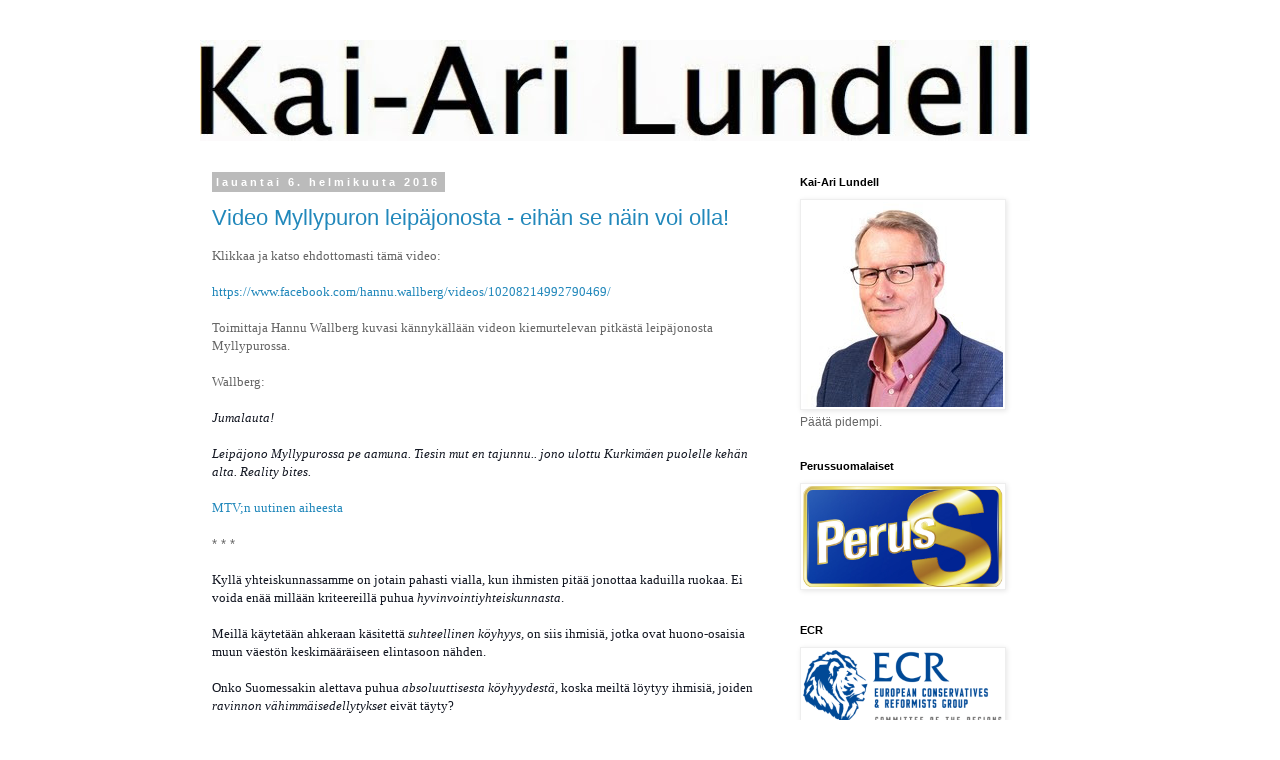

--- FILE ---
content_type: text/html; charset=UTF-8
request_url: https://kaiarilundell.blogspot.com/2016/02/
body_size: 37638
content:
<!DOCTYPE html>
<html class='v2' dir='ltr' xmlns='http://www.w3.org/1999/xhtml' xmlns:b='http://www.google.com/2005/gml/b' xmlns:data='http://www.google.com/2005/gml/data' xmlns:expr='http://www.google.com/2005/gml/expr'>
<head>
<link href='https://www.blogger.com/static/v1/widgets/335934321-css_bundle_v2.css' rel='stylesheet' type='text/css'/>
<meta content='width=1100' name='viewport'/>
<meta content='kai-ari lundell, lundell, vantaan perussuomalaiset, uudenmaan perussuomalaiset, perussuomalaiset, vaalit, eduskuntavaalit, politiikka, vantaa, kunnallisvaalit' name='keywords'/>
<meta content='text/html; charset=UTF-8' http-equiv='Content-Type'/>
<meta content='blogger' name='generator'/>
<link href='https://kaiarilundell.blogspot.com/favicon.ico' rel='icon' type='image/x-icon'/>
<link href='http://kaiarilundell.blogspot.com/2016/02/' rel='canonical'/>
<link rel="alternate" type="application/atom+xml" title="Kai-Ari Lundell - Atom" href="https://kaiarilundell.blogspot.com/feeds/posts/default" />
<link rel="alternate" type="application/rss+xml" title="Kai-Ari Lundell - RSS" href="https://kaiarilundell.blogspot.com/feeds/posts/default?alt=rss" />
<link rel="service.post" type="application/atom+xml" title="Kai-Ari Lundell - Atom" href="https://www.blogger.com/feeds/6436588043549605493/posts/default" />
<!--Can't find substitution for tag [blog.ieCssRetrofitLinks]-->
<meta content='http://kaiarilundell.blogspot.com/2016/02/' property='og:url'/>
<meta content='Kai-Ari Lundell' property='og:title'/>
<meta content='' property='og:description'/>
<title>Kai-Ari Lundell: helmikuuta 2016</title>
<style id='page-skin-1' type='text/css'><!--
/*
-----------------------------------------------
Blogger Template Style
Name:     Simple
Designer: Blogger
URL:      www.blogger.com
----------------------------------------------- */
/* Content
----------------------------------------------- */
body {
font: normal normal 12px 'Trebuchet MS', Trebuchet, Verdana, sans-serif;
color: #666666;
background: #ffffff none repeat scroll top left;
padding: 0 0 0 0;
}
html body .region-inner {
min-width: 0;
max-width: 100%;
width: auto;
}
h2 {
font-size: 22px;
}
a:link {
text-decoration:none;
color: #2288bb;
}
a:visited {
text-decoration:none;
color: #888888;
}
a:hover {
text-decoration:underline;
color: #33aaff;
}
.body-fauxcolumn-outer .fauxcolumn-inner {
background: transparent none repeat scroll top left;
_background-image: none;
}
.body-fauxcolumn-outer .cap-top {
position: absolute;
z-index: 1;
height: 400px;
width: 100%;
}
.body-fauxcolumn-outer .cap-top .cap-left {
width: 100%;
background: transparent none repeat-x scroll top left;
_background-image: none;
}
.content-outer {
-moz-box-shadow: 0 0 0 rgba(0, 0, 0, .15);
-webkit-box-shadow: 0 0 0 rgba(0, 0, 0, .15);
-goog-ms-box-shadow: 0 0 0 #333333;
box-shadow: 0 0 0 rgba(0, 0, 0, .15);
margin-bottom: 1px;
}
.content-inner {
padding: 10px 40px;
}
.content-inner {
background-color: #ffffff;
}
/* Header
----------------------------------------------- */
.header-outer {
background: transparent none repeat-x scroll 0 -400px;
_background-image: none;
}
.Header h1 {
font: normal normal 40px 'Trebuchet MS',Trebuchet,Verdana,sans-serif;
color: #000000;
text-shadow: 0 0 0 rgba(0, 0, 0, .2);
}
.Header h1 a {
color: #000000;
}
.Header .description {
font-size: 18px;
color: #000000;
}
.header-inner .Header .titlewrapper {
padding: 22px 0;
}
.header-inner .Header .descriptionwrapper {
padding: 0 0;
}
/* Tabs
----------------------------------------------- */
.tabs-inner .section:first-child {
border-top: 0 solid #dddddd;
}
.tabs-inner .section:first-child ul {
margin-top: -1px;
border-top: 1px solid #dddddd;
border-left: 1px solid #dddddd;
border-right: 1px solid #dddddd;
}
.tabs-inner .widget ul {
background: transparent none repeat-x scroll 0 -800px;
_background-image: none;
border-bottom: 1px solid #dddddd;
margin-top: 0;
margin-left: -30px;
margin-right: -30px;
}
.tabs-inner .widget li a {
display: inline-block;
padding: .6em 1em;
font: normal normal 12px 'Trebuchet MS', Trebuchet, Verdana, sans-serif;
color: #000000;
border-left: 1px solid #ffffff;
border-right: 1px solid #dddddd;
}
.tabs-inner .widget li:first-child a {
border-left: none;
}
.tabs-inner .widget li.selected a, .tabs-inner .widget li a:hover {
color: #000000;
background-color: #eeeeee;
text-decoration: none;
}
/* Columns
----------------------------------------------- */
.main-outer {
border-top: 0 solid transparent;
}
.fauxcolumn-left-outer .fauxcolumn-inner {
border-right: 1px solid transparent;
}
.fauxcolumn-right-outer .fauxcolumn-inner {
border-left: 1px solid transparent;
}
/* Headings
----------------------------------------------- */
div.widget > h2,
div.widget h2.title {
margin: 0 0 1em 0;
font: normal bold 11px 'Trebuchet MS',Trebuchet,Verdana,sans-serif;
color: #000000;
}
/* Widgets
----------------------------------------------- */
.widget .zippy {
color: #999999;
text-shadow: 2px 2px 1px rgba(0, 0, 0, .1);
}
.widget .popular-posts ul {
list-style: none;
}
/* Posts
----------------------------------------------- */
h2.date-header {
font: normal bold 11px Arial, Tahoma, Helvetica, FreeSans, sans-serif;
}
.date-header span {
background-color: #bbbbbb;
color: #ffffff;
padding: 0.4em;
letter-spacing: 3px;
margin: inherit;
}
.main-inner {
padding-top: 35px;
padding-bottom: 65px;
}
.main-inner .column-center-inner {
padding: 0 0;
}
.main-inner .column-center-inner .section {
margin: 0 1em;
}
.post {
margin: 0 0 45px 0;
}
h3.post-title, .comments h4 {
font: normal normal 22px 'Trebuchet MS',Trebuchet,Verdana,sans-serif;
margin: .75em 0 0;
}
.post-body {
font-size: 110%;
line-height: 1.4;
position: relative;
}
.post-body img, .post-body .tr-caption-container, .Profile img, .Image img,
.BlogList .item-thumbnail img {
padding: 2px;
background: #ffffff;
border: 1px solid #eeeeee;
-moz-box-shadow: 1px 1px 5px rgba(0, 0, 0, .1);
-webkit-box-shadow: 1px 1px 5px rgba(0, 0, 0, .1);
box-shadow: 1px 1px 5px rgba(0, 0, 0, .1);
}
.post-body img, .post-body .tr-caption-container {
padding: 5px;
}
.post-body .tr-caption-container {
color: #666666;
}
.post-body .tr-caption-container img {
padding: 0;
background: transparent;
border: none;
-moz-box-shadow: 0 0 0 rgba(0, 0, 0, .1);
-webkit-box-shadow: 0 0 0 rgba(0, 0, 0, .1);
box-shadow: 0 0 0 rgba(0, 0, 0, .1);
}
.post-header {
margin: 0 0 1.5em;
line-height: 1.6;
font-size: 90%;
}
.post-footer {
margin: 20px -2px 0;
padding: 5px 10px;
color: #666666;
background-color: #eeeeee;
border-bottom: 1px solid #eeeeee;
line-height: 1.6;
font-size: 90%;
}
#comments .comment-author {
padding-top: 1.5em;
border-top: 1px solid transparent;
background-position: 0 1.5em;
}
#comments .comment-author:first-child {
padding-top: 0;
border-top: none;
}
.avatar-image-container {
margin: .2em 0 0;
}
#comments .avatar-image-container img {
border: 1px solid #eeeeee;
}
/* Comments
----------------------------------------------- */
.comments .comments-content .icon.blog-author {
background-repeat: no-repeat;
background-image: url([data-uri]);
}
.comments .comments-content .loadmore a {
border-top: 1px solid #999999;
border-bottom: 1px solid #999999;
}
.comments .comment-thread.inline-thread {
background-color: #eeeeee;
}
.comments .continue {
border-top: 2px solid #999999;
}
/* Accents
---------------------------------------------- */
.section-columns td.columns-cell {
border-left: 1px solid transparent;
}
.blog-pager {
background: transparent url(//www.blogblog.com/1kt/simple/paging_dot.png) repeat-x scroll top center;
}
.blog-pager-older-link, .home-link,
.blog-pager-newer-link {
background-color: #ffffff;
padding: 5px;
}
.footer-outer {
border-top: 1px dashed #bbbbbb;
}
/* Mobile
----------------------------------------------- */
body.mobile  {
background-size: auto;
}
.mobile .body-fauxcolumn-outer {
background: transparent none repeat scroll top left;
}
.mobile .body-fauxcolumn-outer .cap-top {
background-size: 100% auto;
}
.mobile .content-outer {
-webkit-box-shadow: 0 0 3px rgba(0, 0, 0, .15);
box-shadow: 0 0 3px rgba(0, 0, 0, .15);
}
.mobile .tabs-inner .widget ul {
margin-left: 0;
margin-right: 0;
}
.mobile .post {
margin: 0;
}
.mobile .main-inner .column-center-inner .section {
margin: 0;
}
.mobile .date-header span {
padding: 0.1em 10px;
margin: 0 -10px;
}
.mobile h3.post-title {
margin: 0;
}
.mobile .blog-pager {
background: transparent none no-repeat scroll top center;
}
.mobile .footer-outer {
border-top: none;
}
.mobile .main-inner, .mobile .footer-inner {
background-color: #ffffff;
}
.mobile-index-contents {
color: #666666;
}
.mobile-link-button {
background-color: #2288bb;
}
.mobile-link-button a:link, .mobile-link-button a:visited {
color: #ffffff;
}
.mobile .tabs-inner .section:first-child {
border-top: none;
}
.mobile .tabs-inner .PageList .widget-content {
background-color: #eeeeee;
color: #000000;
border-top: 1px solid #dddddd;
border-bottom: 1px solid #dddddd;
}
.mobile .tabs-inner .PageList .widget-content .pagelist-arrow {
border-left: 1px solid #dddddd;
}

--></style>
<style id='template-skin-1' type='text/css'><!--
body {
min-width: 960px;
}
.content-outer, .content-fauxcolumn-outer, .region-inner {
min-width: 960px;
max-width: 960px;
_width: 960px;
}
.main-inner .columns {
padding-left: 0;
padding-right: 310px;
}
.main-inner .fauxcolumn-center-outer {
left: 0;
right: 310px;
/* IE6 does not respect left and right together */
_width: expression(this.parentNode.offsetWidth -
parseInt("0") -
parseInt("310px") + 'px');
}
.main-inner .fauxcolumn-left-outer {
width: 0;
}
.main-inner .fauxcolumn-right-outer {
width: 310px;
}
.main-inner .column-left-outer {
width: 0;
right: 100%;
margin-left: -0;
}
.main-inner .column-right-outer {
width: 310px;
margin-right: -310px;
}
#layout {
min-width: 0;
}
#layout .content-outer {
min-width: 0;
width: 800px;
}
#layout .region-inner {
min-width: 0;
width: auto;
}
--></style>
<link href='https://www.blogger.com/dyn-css/authorization.css?targetBlogID=6436588043549605493&amp;zx=6f6e729c-baa0-49db-87ce-058effcbceec' media='none' onload='if(media!=&#39;all&#39;)media=&#39;all&#39;' rel='stylesheet'/><noscript><link href='https://www.blogger.com/dyn-css/authorization.css?targetBlogID=6436588043549605493&amp;zx=6f6e729c-baa0-49db-87ce-058effcbceec' rel='stylesheet'/></noscript>
<meta name='google-adsense-platform-account' content='ca-host-pub-1556223355139109'/>
<meta name='google-adsense-platform-domain' content='blogspot.com'/>

</head>
<body class='loading variant-simplysimple'>
<div class='navbar no-items section' id='navbar'>
</div>
<div class='body-fauxcolumns'>
<div class='fauxcolumn-outer body-fauxcolumn-outer'>
<div class='cap-top'>
<div class='cap-left'></div>
<div class='cap-right'></div>
</div>
<div class='fauxborder-left'>
<div class='fauxborder-right'></div>
<div class='fauxcolumn-inner'>
</div>
</div>
<div class='cap-bottom'>
<div class='cap-left'></div>
<div class='cap-right'></div>
</div>
</div>
</div>
<div class='content'>
<div class='content-fauxcolumns'>
<div class='fauxcolumn-outer content-fauxcolumn-outer'>
<div class='cap-top'>
<div class='cap-left'></div>
<div class='cap-right'></div>
</div>
<div class='fauxborder-left'>
<div class='fauxborder-right'></div>
<div class='fauxcolumn-inner'>
</div>
</div>
<div class='cap-bottom'>
<div class='cap-left'></div>
<div class='cap-right'></div>
</div>
</div>
</div>
<div class='content-outer'>
<div class='content-cap-top cap-top'>
<div class='cap-left'></div>
<div class='cap-right'></div>
</div>
<div class='fauxborder-left content-fauxborder-left'>
<div class='fauxborder-right content-fauxborder-right'></div>
<div class='content-inner'>
<header>
<div class='header-outer'>
<div class='header-cap-top cap-top'>
<div class='cap-left'></div>
<div class='cap-right'></div>
</div>
<div class='fauxborder-left header-fauxborder-left'>
<div class='fauxborder-right header-fauxborder-right'></div>
<div class='region-inner header-inner'>
<div class='header section' id='header'><div class='widget Header' data-version='1' id='Header1'>
<div id='header-inner'>
<a href='https://kaiarilundell.blogspot.com/' style='display: block'>
<img alt='Kai-Ari Lundell' height='101px; ' id='Header1_headerimg' src='https://blogger.googleusercontent.com/img/b/R29vZ2xl/AVvXsEgpQfbjZUYXnq_4vWOI04ODQv88zab2b4MIGttD3Z2zRPjvvFSBvjtLfJRXfYvk9KTn1p2aFzjbCbIjQqHgPfAq7zDBBnNkjJsEkBg_GHhreZw_youODpDr364Cbk-LesHFfLZmR9Zvqy0/s1600/blogiyla2.jpg' style='display: block' width='830px; '/>
</a>
</div>
</div></div>
</div>
</div>
<div class='header-cap-bottom cap-bottom'>
<div class='cap-left'></div>
<div class='cap-right'></div>
</div>
</div>
</header>
<div class='tabs-outer'>
<div class='tabs-cap-top cap-top'>
<div class='cap-left'></div>
<div class='cap-right'></div>
</div>
<div class='fauxborder-left tabs-fauxborder-left'>
<div class='fauxborder-right tabs-fauxborder-right'></div>
<div class='region-inner tabs-inner'>
<div class='tabs no-items section' id='crosscol'></div>
<div class='tabs no-items section' id='crosscol-overflow'></div>
</div>
</div>
<div class='tabs-cap-bottom cap-bottom'>
<div class='cap-left'></div>
<div class='cap-right'></div>
</div>
</div>
<div class='main-outer'>
<div class='main-cap-top cap-top'>
<div class='cap-left'></div>
<div class='cap-right'></div>
</div>
<div class='fauxborder-left main-fauxborder-left'>
<div class='fauxborder-right main-fauxborder-right'></div>
<div class='region-inner main-inner'>
<div class='columns fauxcolumns'>
<div class='fauxcolumn-outer fauxcolumn-center-outer'>
<div class='cap-top'>
<div class='cap-left'></div>
<div class='cap-right'></div>
</div>
<div class='fauxborder-left'>
<div class='fauxborder-right'></div>
<div class='fauxcolumn-inner'>
</div>
</div>
<div class='cap-bottom'>
<div class='cap-left'></div>
<div class='cap-right'></div>
</div>
</div>
<div class='fauxcolumn-outer fauxcolumn-left-outer'>
<div class='cap-top'>
<div class='cap-left'></div>
<div class='cap-right'></div>
</div>
<div class='fauxborder-left'>
<div class='fauxborder-right'></div>
<div class='fauxcolumn-inner'>
</div>
</div>
<div class='cap-bottom'>
<div class='cap-left'></div>
<div class='cap-right'></div>
</div>
</div>
<div class='fauxcolumn-outer fauxcolumn-right-outer'>
<div class='cap-top'>
<div class='cap-left'></div>
<div class='cap-right'></div>
</div>
<div class='fauxborder-left'>
<div class='fauxborder-right'></div>
<div class='fauxcolumn-inner'>
</div>
</div>
<div class='cap-bottom'>
<div class='cap-left'></div>
<div class='cap-right'></div>
</div>
</div>
<!-- corrects IE6 width calculation -->
<div class='columns-inner'>
<div class='column-center-outer'>
<div class='column-center-inner'>
<div class='main section' id='main'><div class='widget Blog' data-version='1' id='Blog1'>
<div class='blog-posts hfeed'>

          <div class="date-outer">
        
<h2 class='date-header'><span>lauantai 6. helmikuuta 2016</span></h2>

          <div class="date-posts">
        
<div class='post-outer'>
<div class='post hentry' itemprop='blogPost' itemscope='itemscope' itemtype='http://schema.org/BlogPosting'>
<meta content='6436588043549605493' itemprop='blogId'/>
<meta content='4121147232086631730' itemprop='postId'/>
<a name='4121147232086631730'></a>
<h3 class='post-title entry-title' itemprop='name'>
<a href='https://kaiarilundell.blogspot.com/2016/02/video-myllypuron-leipajonosta-eihan-se.html'>Video Myllypuron leipäjonosta - eihän se näin voi olla!</a>
</h3>
<div class='post-header'>
<div class='post-header-line-1'></div>
</div>
<div class='post-body entry-content' id='post-body-4121147232086631730' itemprop='description articleBody'>
<div style="text-align: left;">
<span style="font-family: &quot;georgia&quot; , &quot;times new roman&quot; , serif;">Klikkaa ja katso ehdottomasti tämä video:</span></div>
<div style="text-align: left;">
<span style="font-family: &quot;georgia&quot; , &quot;times new roman&quot; , serif;"><br /></span></div>
<div style="text-align: left;">
<a href="https://www.facebook.com/hannu.wallberg/videos/10208214992790469/"><span style="font-family: &quot;georgia&quot; , &quot;times new roman&quot; , serif;">https://www.facebook.com/hannu.wallberg/videos/10208214992790469/</span></a></div>
<div style="text-align: center;">
<span style="font-family: &quot;georgia&quot; , &quot;times new roman&quot; , serif;"><br /></span></div>
<div style="text-align: left;">
<span style="font-family: &quot;georgia&quot; , &quot;times new roman&quot; , serif;">Toimittaja Hannu Wallberg kuvasi kännykällään videon kiemurtelevan pitkästä leipäjonosta Myllypurossa.</span></div>
<div style="text-align: left;">
<span style="font-family: &quot;georgia&quot; , &quot;times new roman&quot; , serif;"><br /></span></div>
<div style="text-align: left;">
<span style="font-family: &quot;georgia&quot; , &quot;times new roman&quot; , serif;">Wallberg:</span></div>
<div style="text-align: left;">
<span style="font-family: &quot;georgia&quot; , &quot;times new roman&quot; , serif;"><br /></span></div>
<div style="text-align: left;">
<span style="background-color: white; color: #141823;"><span style="font-family: &quot;georgia&quot; , &quot;times new roman&quot; , serif;"><i>Jumalauta!&nbsp;</i></span></span></div>
<div style="text-align: left;">
<span style="background-color: white; color: #141823;"><span style="font-family: &quot;georgia&quot; , &quot;times new roman&quot; , serif;"><i><br /></i></span></span></div>
<div style="text-align: left;">
<span style="background-color: white; color: #141823;"><span style="font-family: &quot;georgia&quot; , &quot;times new roman&quot; , serif;"><i>Leipäjono Myllypurossa pe aamuna. Tiesin mut en tajunnu.. jono ulottu Kurkimäen puolelle kehän alta. Reality bites.</i></span></span><br />
<span style="background-color: white; color: #141823;"><span style="font-family: &quot;georgia&quot; , &quot;times new roman&quot; , serif;"><i><br /></i></span></span>
<span style="background-color: white; color: #141823;"><span style="font-family: &quot;georgia&quot; , &quot;times new roman&quot; , serif;"><a href="http://www.mtv.fi/uutiset/kotimaa/artikkeli/ruokajono-hatkahdyttaa-somessa-paattajat-eivat-ymmarra-milla-rahalla-jotkut-tulevat-toimeen/5725036">MTV;n uutinen aiheesta</a></span></span></div>
<div style="text-align: left;">
<br />
* * *</div>
<div style="text-align: left;">
<span style="background-color: white; color: #141823;"><span style="font-family: &quot;georgia&quot; , &quot;times new roman&quot; , serif;"><br /></span></span></div>
<div style="text-align: left;">
<span style="background-color: white; color: #141823;"><span style="font-family: &quot;georgia&quot; , &quot;times new roman&quot; , serif;">Kyllä yhteiskunnassamme on jotain pahasti vialla, kun ihmisten pitää jonottaa kaduilla ruokaa. Ei voida enää millään kriteereillä puhua <i>hyvinvointiyhteiskunnasta</i>.</span></span></div>
<div style="text-align: left;">
<span style="background-color: white; color: #141823;"><span style="font-family: &quot;georgia&quot; , &quot;times new roman&quot; , serif;"><br /></span></span></div>
<div style="text-align: left;">
<span style="background-color: white; color: #141823;"><span style="font-family: &quot;georgia&quot; , &quot;times new roman&quot; , serif;">Meillä käytetään ahkeraan käsitettä <i>suhteellinen köyhyys, </i>on siis ihmisiä, jotka ovat huono-osaisia muun väestön keskimääräiseen elintasoon nähden.</span></span></div>
<div style="text-align: left;">
<span style="background-color: white; color: #141823;"><span style="font-family: &quot;georgia&quot; , &quot;times new roman&quot; , serif;"><br /></span></span></div>
<div style="text-align: left;">
<span style="background-color: white; color: #141823;"><span style="font-family: &quot;georgia&quot; , &quot;times new roman&quot; , serif;">Onko Suomessakin alettava puhua <i>absoluuttisesta köyhyydestä</i>, koska meiltä löytyy ihmisiä, joiden <i>ravinnon vähimmäisedellytykset </i>eivät täyty?</span></span></div>
<div style="text-align: left;">
<span style="background-color: white; color: #141823;"><span style="font-family: &quot;georgia&quot; , &quot;times new roman&quot; , serif;"><br /></span></span></div>
<div style="text-align: left;">
<span style="color: #141823; font-family: &quot;georgia&quot; , &quot;times new roman&quot; , serif;"><span style="background-color: white;">Kohta joka viides suomalainen on köyhä, miljoona ihmistä.&nbsp;</span></span><br />
<span style="color: #141823; font-family: &quot;georgia&quot; , &quot;times new roman&quot; , serif;"><span style="background-color: white;"><br /></span></span>
<span style="color: #141823; font-family: &quot;georgia&quot; , &quot;times new roman&quot; , serif;"><span style="background-color: white;">Joukossa on paljon lapsiperheitä, mikä näkyy myös Myllypuron leipäjonosta. Ikävä kyllä köyhyyskin on alkanut periytyä kuten ennen muinoin. Edes koulutus ei takaa enää nousua köyhyysloukusta.</span></span></div>
<div style="text-align: left;">
<span style="color: #141823; font-family: &quot;georgia&quot; , &quot;times new roman&quot; , serif;"><span style="background-color: white;"><br /></span></span></div>
<div style="text-align: left;">
<span style="color: #141823; font-family: &quot;georgia&quot; , &quot;times new roman&quot; , serif;"><span style="background-color: white;">Googlailin, en löytänyt mistään, mikä on <i>todella köyhien ihmisten</i> osuus Suomen miljoonasta köyhästä.</span></span></div>
<div style='clear: both;'></div>
</div>
<div class='post-footer'>
<div class='post-footer-line post-footer-line-1'><span class='post-author vcard'>
Lähettänyt
<span class='fn' itemprop='author' itemscope='itemscope' itemtype='http://schema.org/Person'>
<span itemprop='name'>Kai-Ari Lundell</span>
</span>
</span>
<span class='post-timestamp'>
klo
<meta content='http://kaiarilundell.blogspot.com/2016/02/video-myllypuron-leipajonosta-eihan-se.html' itemprop='url'/>
<a class='timestamp-link' href='https://kaiarilundell.blogspot.com/2016/02/video-myllypuron-leipajonosta-eihan-se.html' rel='bookmark' title='permanent link'><abbr class='published' itemprop='datePublished' title='2016-02-06T17:44:00+02:00'>17.44</abbr></a>
</span>
<span class='post-comment-link'>
<a class='comment-link' href='https://kaiarilundell.blogspot.com/2016/02/video-myllypuron-leipajonosta-eihan-se.html#comment-form' onclick=''>
1 kommentti:
  </a>
</span>
<span class='post-icons'>
<span class='item-control blog-admin pid-1184572457'>
<a href='https://www.blogger.com/post-edit.g?blogID=6436588043549605493&postID=4121147232086631730&from=pencil' title='Muokkaa tekstiä'>
<img alt='' class='icon-action' height='18' src='https://resources.blogblog.com/img/icon18_edit_allbkg.gif' width='18'/>
</a>
</span>
</span>
<div class='post-share-buttons goog-inline-block'>
<a class='goog-inline-block share-button sb-email' href='https://www.blogger.com/share-post.g?blogID=6436588043549605493&postID=4121147232086631730&target=email' target='_blank' title='Kohteen lähettäminen sähköpostitse'><span class='share-button-link-text'>Kohteen lähettäminen sähköpostitse</span></a><a class='goog-inline-block share-button sb-blog' href='https://www.blogger.com/share-post.g?blogID=6436588043549605493&postID=4121147232086631730&target=blog' onclick='window.open(this.href, "_blank", "height=270,width=475"); return false;' target='_blank' title='Bloggaa tästä!'><span class='share-button-link-text'>Bloggaa tästä!</span></a><a class='goog-inline-block share-button sb-twitter' href='https://www.blogger.com/share-post.g?blogID=6436588043549605493&postID=4121147232086631730&target=twitter' target='_blank' title='Jaa X:ssä'><span class='share-button-link-text'>Jaa X:ssä</span></a><a class='goog-inline-block share-button sb-facebook' href='https://www.blogger.com/share-post.g?blogID=6436588043549605493&postID=4121147232086631730&target=facebook' onclick='window.open(this.href, "_blank", "height=430,width=640"); return false;' target='_blank' title='Jaa Facebookiin'><span class='share-button-link-text'>Jaa Facebookiin</span></a><a class='goog-inline-block share-button sb-pinterest' href='https://www.blogger.com/share-post.g?blogID=6436588043549605493&postID=4121147232086631730&target=pinterest' target='_blank' title='Jaa Pinterestiin'><span class='share-button-link-text'>Jaa Pinterestiin</span></a>
</div>
</div>
<div class='post-footer-line post-footer-line-2'><span class='post-labels'>
Tunnisteet:
<a href='https://kaiarilundell.blogspot.com/search/label/K%C3%B6yhyys' rel='tag'>Köyhyys</a>,
<a href='https://kaiarilundell.blogspot.com/search/label/Leip%C3%A4jonot' rel='tag'>Leipäjonot</a>,
<a href='https://kaiarilundell.blogspot.com/search/label/Suhteellinen%20k%C3%B6yhyys' rel='tag'>Suhteellinen köyhyys</a>,
<a href='https://kaiarilundell.blogspot.com/search/label/Wallberg%20Hannu' rel='tag'>Wallberg Hannu</a>
</span>
</div>
<div class='post-footer-line post-footer-line-3'><span class='post-location'>
</span>
</div>
</div>
</div>
</div>

          </div></div>
        

          <div class="date-outer">
        
<h2 class='date-header'><span>perjantai 5. helmikuuta 2016</span></h2>

          <div class="date-posts">
        
<div class='post-outer'>
<div class='post hentry' itemprop='blogPost' itemscope='itemscope' itemtype='http://schema.org/BlogPosting'>
<meta content='https://blogger.googleusercontent.com/img/b/R29vZ2xl/AVvXsEhmMYaMAONWmJT1Rg-QIGPWoAjRZlegtK3v2TFV06WD5NVxIAA0-I9yV6alE4I93OvHyyjAD1stbGdyEwxQquhzKymT3hpr8MM8duDX41tkdfSFgzTyMv8_1U2hbZCuqzC02rV0n6iTrTU/s400/Suomen+hallinnon+uusi+rakenne.jpg' itemprop='image_url'/>
<meta content='6436588043549605493' itemprop='blogId'/>
<meta content='8242776519920529979' itemprop='postId'/>
<a name='8242776519920529979'></a>
<h3 class='post-title entry-title' itemprop='name'>
<a href='https://kaiarilundell.blogspot.com/2016/02/lahidemokratiavajetta.html'>Lähidemokratiavajetta</a>
</h3>
<div class='post-header'>
<div class='post-header-line-1'></div>
</div>
<div class='post-body entry-content' id='post-body-8242776519920529979' itemprop='description articleBody'>
<div dir="ltr" style="text-align: left;" trbidi="on">
<div class="separator" style="clear: both; text-align: center;">
</div>
<div class="separator" style="clear: both; text-align: center;">
</div>
<div class="separator" style="clear: both; text-align: center;">
<a href="https://blogger.googleusercontent.com/img/b/R29vZ2xl/AVvXsEhmMYaMAONWmJT1Rg-QIGPWoAjRZlegtK3v2TFV06WD5NVxIAA0-I9yV6alE4I93OvHyyjAD1stbGdyEwxQquhzKymT3hpr8MM8duDX41tkdfSFgzTyMv8_1U2hbZCuqzC02rV0n6iTrTU/s1600/Suomen+hallinnon+uusi+rakenne.jpg" imageanchor="1" style="margin-left: 1em; margin-right: 1em;"><img border="0" height="228" src="https://blogger.googleusercontent.com/img/b/R29vZ2xl/AVvXsEhmMYaMAONWmJT1Rg-QIGPWoAjRZlegtK3v2TFV06WD5NVxIAA0-I9yV6alE4I93OvHyyjAD1stbGdyEwxQquhzKymT3hpr8MM8duDX41tkdfSFgzTyMv8_1U2hbZCuqzC02rV0n6iTrTU/s400/Suomen+hallinnon+uusi+rakenne.jpg" width="400" /></a></div>
<div class="separator" style="clear: both; text-align: left;">
<span style="font-family: &quot;georgia&quot; , &quot;times new roman&quot; , serif;"><span style="font-family: &quot;georgia&quot; , &quot;times new roman&quot; , serif;"><br /></span></span></div>
<div class="separator" style="clear: both; text-align: left;">
<span style="font-family: &quot;georgia&quot; , &quot;times new roman&quot; , serif;"><span style="font-family: &quot;georgia&quot; , &quot;times new roman&quot; , serif;">Uusimaa koostuu Helsingistä, Espoosta, Vantaasta sekä läjästä pikkukuntia ja -kaupunkeja.&nbsp;</span>Tulevaisuuden päätöksenteossa Helsingin painoarvo kasvaa. Voisiko tämä johtaa Suur-Helsinkiin, pääkaupunkiseutu olisi yksi ja sama miljoonakaupunki?</span></div>
<span style="font-family: &quot;georgia&quot; , &quot;times new roman&quot; , serif;"><span style="font-family: &quot;georgia&quot; , &quot;times new roman&quot; , serif;"><br /></span>
<span style="font-family: &quot;georgia&quot; , &quot;times new roman&quot; , serif;">Kun alueen ylin päätäntävalta siirtyy maakuntavaltuustolle, kaupunginvaltuustojen valta pienenee. Samalla todennäköisesti kaupunginvaltuustojen koot pienevät ainakin isoissa kaupungeissa.</span></span><br />
<span style="font-family: &quot;georgia&quot; , &quot;times new roman&quot; , serif;"><span style="font-family: &quot;georgia&quot; , &quot;times new roman&quot; , serif;"><br /></span>
<span style="font-family: &quot;georgia&quot; , &quot;times new roman&quot; , serif;">Jos ei mitään tehdä, silloin yhdet ja samat henkilöt &nbsp;istuvat sekä eduskunnassa että maakunta- ja kaupunginvaltuustoissa. Valta keskittyy varmasti nimipoliitikoille.&nbsp;Pitäisikö määritellä, kuinka monessa vallankahvassa yksi ja sama politiikko voisi olla? Kaikissa kolmessa vai vain kahdessa tai yhdessä?</span></span><br />
<span style="font-family: &quot;georgia&quot; , &quot;times new roman&quot; , serif;"><span style="font-family: &quot;georgia&quot; , &quot;times new roman&quot; , serif;"><br /></span>
<span style="font-family: &quot;georgia&quot; , &quot;times new roman&quot; , serif;"><br /></span>
<span style="font-family: &quot;georgia&quot; , &quot;times new roman&quot; , serif;">Kun päätöksenteko etääntyy tavallisista kaupunkilaisista lähes totaalisesti, paine lähidemokratian kehittämiseen kasvaa.</span></span><br />
<span style="font-family: &quot;georgia&quot; , &quot;times new roman&quot; , serif;"><span style="font-family: &quot;georgia&quot; , &quot;times new roman&quot; , serif;"><br /></span>
<span style="font-family: &quot;georgia&quot; , &quot;times new roman&quot; , serif;">Malleja on ainakin kolme.</span></span><br />
<span style="font-family: &quot;georgia&quot; , &quot;times new roman&quot; , serif;"><span style="font-family: &quot;georgia&quot; , &quot;times new roman&quot; , serif;"><br /></span>
<span style="font-family: &quot;georgia&quot; , &quot;times new roman&quot; , serif;">a. Kaupunginosavaltuustot</span></span><br />
<span style="font-family: &quot;georgia&quot; , &quot;times new roman&quot; , serif;"><span style="font-family: &quot;georgia&quot; , &quot;times new roman&quot; , serif;"><br /></span>
<span style="font-family: &quot;georgia&quot; , &quot;times new roman&quot; , serif;">Malli sopii erinomaisesti isoille kaupungeille.&nbsp;</span></span><br />
<span style="font-family: &quot;georgia&quot; , &quot;times new roman&quot; , serif;"><span style="font-family: &quot;georgia&quot; , &quot;times new roman&quot; , serif;"><br /></span>
<span style="font-family: &quot;georgia&quot; , &quot;times new roman&quot; , serif;">Otan esimerkiksi kotikaupunkini Vantaan. Kaupunki on jakautunut kuuteen suureen osaan. Alueet ovat Kivistö, Myyrmäki, Aviapolis, Tikkurila, Korso ja Hakunila, mikä tarkoittaisi kuutta kaupunginosavaltuustoa.</span></span><br />
<span style="font-family: &quot;georgia&quot; , &quot;times new roman&quot; , serif;"><span style="font-family: &quot;georgia&quot; , &quot;times new roman&quot; , serif;"><br /></span>
<span style="font-family: &quot;georgia&quot; , &quot;times new roman&quot; , serif;">Vantaalla lentokenttä on jakanut kaupungin kahteen osaan, Länsi- ja Itä-Vantaaseen. Länsi-Vantaalla on koettu aina, että Itä-Vantaa on jyrännyt. Esimerkiksi Myyrmäen keskustan kehittäminen on ollut yhtä kivirekeä. Kesti pitkään ennen kuin alueelle saatiin edes kunnollisia kauppoja ja palveluja, kun rakennusliikkeiden annettiin tapella rakennusoikeuksista.</span></span><br />
<span style="font-family: &quot;georgia&quot; , &quot;times new roman&quot; , serif;"><span style="font-family: &quot;georgia&quot; , &quot;times new roman&quot; , serif;"><br /></span>
<span style="font-family: &quot;georgia&quot; , &quot;times new roman&quot; , serif;">b. Suora valta</span></span><br />
<span style="font-family: &quot;georgia&quot; , &quot;times new roman&quot; , serif;"><span style="font-family: &quot;georgia&quot; , &quot;times new roman&quot; , serif;"><br /></span>
<span style="font-family: &quot;georgia&quot; , &quot;times new roman&quot; , serif;">Malli on erittäin mielenkiintoinen. Miksei voida ajatella, että kaupunkilaiset pääsisivät itse suoraan päättämään asioista?</span></span><br />
<span style="font-family: &quot;georgia&quot; , &quot;times new roman&quot; , serif;"><span style="font-family: &quot;georgia&quot; , &quot;times new roman&quot; , serif;"><br /></span>
<span style="font-family: &quot;georgia&quot; , &quot;times new roman&quot; , serif;">Tekniikka ei ole enää este, äänestykset voitaisiin tehdä esim. pankkitunnuksia käyttäen.</span></span><br />
<span style="font-family: &quot;georgia&quot; , &quot;times new roman&quot; , serif;"><span style="font-family: &quot;georgia&quot; , &quot;times new roman&quot; , serif;"><br /></span>
<span style="font-family: &quot;georgia&quot; , &quot;times new roman&quot; , serif;">c. Sekamalli</span></span><br />
<span style="font-family: &quot;georgia&quot; , &quot;times new roman&quot; , serif;"><span style="font-family: &quot;georgia&quot; , &quot;times new roman&quot; , serif;"><br /></span>
<span style="font-family: &quot;georgia&quot; , &quot;times new roman&quot; , serif;">Sekamalli voisi olla toimivin. Suurimmasta osasta asioista päättäisi kaupunginosavaltuusto, mutta joistakin asioista kaupunkilaiset päättäisivät suoraan, vaikka kerran kuukaudessa.</span></span><br />
<span style="font-family: &quot;georgia&quot; , &quot;times new roman&quot; , serif;"><span style="font-family: &quot;georgia&quot; , &quot;times new roman&quot; , serif;"><br /></span>
<span style="font-family: &quot;georgia&quot; , &quot;times new roman&quot; , serif;">
<span style="font-family: &quot;georgia&quot; , &quot;times new roman&quot; , serif;"><br /></span>
<span style="font-family: &quot;georgia&quot; , &quot;times new roman&quot; , serif;">Mahdollisen lähidemokratiavajeen lisäksi olen pohtinut, että miksi maakunnan pitäisi hoitaa vain sosiaali- ja terveyspalvelut.&nbsp;</span></span></span><br />
<span style="font-family: &quot;georgia&quot; , &quot;times new roman&quot; , serif;"><span style="font-family: &quot;georgia&quot; , &quot;times new roman&quot; , serif;"><br /></span>
<span style="font-family: &quot;georgia&quot; , &quot;times new roman&quot; , serif;">Parhaiten olen perehtynyt peruskouluun. Nyt kaikki kaupungit puuhastelevat omilla hiekkalaatikoillaan. On tehty huonoja paikallisia opetussuunnitelmia, vaikka yksi kunnollinen olisi riittänyt. Koulujen työ- ja loma-ajatkaan eivät natsaa.&nbsp;</span></span><br />
<span style="font-family: &quot;georgia&quot; , &quot;times new roman&quot; , serif;"><span style="font-family: &quot;georgia&quot; , &quot;times new roman&quot; , serif;"><span style="font-family: &quot;georgia&quot; , &quot;times new roman&quot; , serif;"><br /></span></span>
<span style="font-family: &quot;georgia&quot; , &quot;times new roman&quot; , serif;"><span style="font-family: &quot;georgia&quot; , &quot;times new roman&quot; , serif;">Kaupunkien kouluvirastot voitaisiin lakkauttaa, kun olisi yksi tehokas maakunnallinen kouluvirasto.&nbsp;</span></span><span style="font-family: &quot;georgia&quot; , &quot;times new roman&quot; , serif;">Uudenmaan pikkukunnilla ei ole edes resursseja säädylliseen peruskouluun, aina ei riitä osaaminenkaan.</span></span><br />
<span style="font-family: &quot;georgia&quot; , &quot;times new roman&quot; , serif;"><span style="font-family: &quot;georgia&quot; , &quot;times new roman&quot; , serif;"><br /></span>
<span style="font-family: &quot;georgia&quot; , &quot;times new roman&quot; , serif;">Myös päivähoidon hallinto voitaisiin keskittää maakunnalle.</span></span><br />
<span style="font-family: &quot;georgia&quot; , &quot;times new roman&quot; , serif;"><span style="font-family: &quot;georgia&quot; , &quot;times new roman&quot; , serif;"><br /></span>
<span style="font-family: &quot;georgia&quot; , &quot;times new roman&quot; , serif;">Mutta kaikkein oleellisinta olisi niputtaa kaikkien kaupunkien todelliset käenpoikaset eli tilakeskukset yhteen. Ei ole mitään mieltä siinä, että joka niemessä ja notkossa on tehoton ja kallis tilakeskus, joka on vain hoitavinaan toimitiloja ja kiinteistöjä.</span></span><br />
<span style="font-family: &quot;georgia&quot; , &quot;times new roman&quot; , serif;"><span style="font-family: &quot;georgia&quot; , &quot;times new roman&quot; , serif;"><br /></span>
<span style="font-family: &quot;georgia&quot; , &quot;times new roman&quot; , serif;">Uusimaa on pullollaan homekouluja. Oikeastaan yhdestäkään kaupungista ei löydy riittävästi kiinteistö- ja rakennusalan asiantuntemusta, niin huonossa kunnossa koulurakennukset ovat.&nbsp;</span><span style="font-family: &quot;georgia&quot; , &quot;times new roman&quot; , serif;">Keskittäminen toisi tehokkuutta toimintaan, ja parhaat alan asiantuntijat saataisiin maakunnallisen tilakeskuksen johtoon.</span></span><br />
<span style="font-family: &quot;georgia&quot; , &quot;times new roman&quot; , serif;"><span style="font-family: &quot;georgia&quot; , &quot;times new roman&quot; , serif;"><span style="font-family: &quot;georgia&quot; , &quot;times new roman&quot; , serif;"><br /></span></span>
<span style="font-family: &quot;georgia&quot; , &quot;times new roman&quot; , serif;">Kun kerran kaupunkien valta vähenee, kaukaisessa tulevaisuudessa rajustikin, voidaanko kaupungit ja kunnat lopettaa kokonaan? Alueellinen verotusoikeus olisi vain maakunnalla.&nbsp;</span></span><br />
<span style="font-family: &quot;georgia&quot; , &quot;times new roman&quot; , serif;"><span style="font-family: &quot;georgia&quot; , &quot;times new roman&quot; , serif;"><br /></span>
<span style="font-family: &quot;georgia&quot; , &quot;times new roman&quot; , serif;">Olisi vain maakuntahallinto sekä pieniä aluevaltuustoja kuten kaupunginosavaltuustot ovat. Ehkä silloin valtion vallan vähentämisellä olisi tarvetta. Valta tulisi lähelle ihmistä.</span></span></div>
<div style='clear: both;'></div>
</div>
<div class='post-footer'>
<div class='post-footer-line post-footer-line-1'><span class='post-author vcard'>
Lähettänyt
<span class='fn' itemprop='author' itemscope='itemscope' itemtype='http://schema.org/Person'>
<span itemprop='name'>Kai-Ari Lundell</span>
</span>
</span>
<span class='post-timestamp'>
klo
<meta content='http://kaiarilundell.blogspot.com/2016/02/lahidemokratiavajetta.html' itemprop='url'/>
<a class='timestamp-link' href='https://kaiarilundell.blogspot.com/2016/02/lahidemokratiavajetta.html' rel='bookmark' title='permanent link'><abbr class='published' itemprop='datePublished' title='2016-02-05T20:15:00+02:00'>20.15</abbr></a>
</span>
<span class='post-comment-link'>
<a class='comment-link' href='https://kaiarilundell.blogspot.com/2016/02/lahidemokratiavajetta.html#comment-form' onclick=''>
Ei kommentteja:
  </a>
</span>
<span class='post-icons'>
<span class='item-control blog-admin pid-1184572457'>
<a href='https://www.blogger.com/post-edit.g?blogID=6436588043549605493&postID=8242776519920529979&from=pencil' title='Muokkaa tekstiä'>
<img alt='' class='icon-action' height='18' src='https://resources.blogblog.com/img/icon18_edit_allbkg.gif' width='18'/>
</a>
</span>
</span>
<div class='post-share-buttons goog-inline-block'>
<a class='goog-inline-block share-button sb-email' href='https://www.blogger.com/share-post.g?blogID=6436588043549605493&postID=8242776519920529979&target=email' target='_blank' title='Kohteen lähettäminen sähköpostitse'><span class='share-button-link-text'>Kohteen lähettäminen sähköpostitse</span></a><a class='goog-inline-block share-button sb-blog' href='https://www.blogger.com/share-post.g?blogID=6436588043549605493&postID=8242776519920529979&target=blog' onclick='window.open(this.href, "_blank", "height=270,width=475"); return false;' target='_blank' title='Bloggaa tästä!'><span class='share-button-link-text'>Bloggaa tästä!</span></a><a class='goog-inline-block share-button sb-twitter' href='https://www.blogger.com/share-post.g?blogID=6436588043549605493&postID=8242776519920529979&target=twitter' target='_blank' title='Jaa X:ssä'><span class='share-button-link-text'>Jaa X:ssä</span></a><a class='goog-inline-block share-button sb-facebook' href='https://www.blogger.com/share-post.g?blogID=6436588043549605493&postID=8242776519920529979&target=facebook' onclick='window.open(this.href, "_blank", "height=430,width=640"); return false;' target='_blank' title='Jaa Facebookiin'><span class='share-button-link-text'>Jaa Facebookiin</span></a><a class='goog-inline-block share-button sb-pinterest' href='https://www.blogger.com/share-post.g?blogID=6436588043549605493&postID=8242776519920529979&target=pinterest' target='_blank' title='Jaa Pinterestiin'><span class='share-button-link-text'>Jaa Pinterestiin</span></a>
</div>
</div>
<div class='post-footer-line post-footer-line-2'><span class='post-labels'>
Tunnisteet:
<a href='https://kaiarilundell.blogspot.com/search/label/Demokratia' rel='tag'>Demokratia</a>,
<a href='https://kaiarilundell.blogspot.com/search/label/Espoo' rel='tag'>Espoo</a>,
<a href='https://kaiarilundell.blogspot.com/search/label/Helsinki' rel='tag'>Helsinki</a>,
<a href='https://kaiarilundell.blogspot.com/search/label/Homekoulut' rel='tag'>Homekoulut</a>,
<a href='https://kaiarilundell.blogspot.com/search/label/L%C3%A4hidemokratia' rel='tag'>Lähidemokratia</a>,
<a href='https://kaiarilundell.blogspot.com/search/label/Maakuntahallinto' rel='tag'>Maakuntahallinto</a>,
<a href='https://kaiarilundell.blogspot.com/search/label/Sis%C3%A4ilmaongelmat' rel='tag'>Sisäilmaongelmat</a>,
<a href='https://kaiarilundell.blogspot.com/search/label/Uusimaa' rel='tag'>Uusimaa</a>,
<a href='https://kaiarilundell.blogspot.com/search/label/Vantaa' rel='tag'>Vantaa</a>
</span>
</div>
<div class='post-footer-line post-footer-line-3'><span class='post-location'>
</span>
</div>
</div>
</div>
</div>

          </div></div>
        

          <div class="date-outer">
        
<h2 class='date-header'><span>torstai 4. helmikuuta 2016</span></h2>

          <div class="date-posts">
        
<div class='post-outer'>
<div class='post hentry' itemprop='blogPost' itemscope='itemscope' itemtype='http://schema.org/BlogPosting'>
<meta content='https://blogger.googleusercontent.com/img/b/R29vZ2xl/AVvXsEhzcQ4PwY01-WyTe1TfZvA3QfeSxu9ZtaxYaH3TyIFWumd4T86E7mchlDwo8rGGAQB8HQIlcWl6dAuYAdYXk2TW-foQnRNbcN0zOSq3RdQ1uYVcnNvQMPOgyJUDnNxEk_MyOUWK7NjxMZA/s400/kannatus.jpg' itemprop='image_url'/>
<meta content='6436588043549605493' itemprop='blogId'/>
<meta content='2256994351215407859' itemprop='postId'/>
<a name='2256994351215407859'></a>
<h3 class='post-title entry-title' itemprop='name'>
<a href='https://kaiarilundell.blogspot.com/2016/02/perussuomalaisten-kivikova-pohja-on.html'>Perussuomalaisten kivikova pohja on löytynyt</a>
</h3>
<div class='post-header'>
<div class='post-header-line-1'></div>
</div>
<div class='post-body entry-content' id='post-body-2256994351215407859' itemprop='description articleBody'>
<div class="separator" style="clear: both; text-align: center;">
<a href="https://blogger.googleusercontent.com/img/b/R29vZ2xl/AVvXsEhzcQ4PwY01-WyTe1TfZvA3QfeSxu9ZtaxYaH3TyIFWumd4T86E7mchlDwo8rGGAQB8HQIlcWl6dAuYAdYXk2TW-foQnRNbcN0zOSq3RdQ1uYVcnNvQMPOgyJUDnNxEk_MyOUWK7NjxMZA/s1600/kannatus.jpg" imageanchor="1" style="margin-left: 1em; margin-right: 1em;"><img border="0" height="400" src="https://blogger.googleusercontent.com/img/b/R29vZ2xl/AVvXsEhzcQ4PwY01-WyTe1TfZvA3QfeSxu9ZtaxYaH3TyIFWumd4T86E7mchlDwo8rGGAQB8HQIlcWl6dAuYAdYXk2TW-foQnRNbcN0zOSq3RdQ1uYVcnNvQMPOgyJUDnNxEk_MyOUWK7NjxMZA/s400/kannatus.jpg" width="398" /></a></div>
<div class="separator" style="clear: both; text-align: center;">
<span style="font-family: Georgia, Times New Roman, serif;"><a href="http://yle.fi/uutiset/sdpn_suosion_kasvu_taittui_ja_kokoomus_notkahti/8647361">yle.fi/uutiset</a></span></div>
<div class="separator" style="clear: both; text-align: center;">
<br /></div>
<div class="separator" style="clear: both; text-align: left;">
<!--[if gte mso 9]><xml>
 <o:OfficeDocumentSettings>
  <o:AllowPNG/>
 </o:OfficeDocumentSettings>
</xml><![endif]-->

<!--[if gte mso 9]><xml>
 <w:WordDocument>
  <w:View>Normal</w:View>
  <w:Zoom>0</w:Zoom>
  <w:TrackMoves/>
  <w:TrackFormatting/>
  <w:HyphenationZone>21</w:HyphenationZone>
  <w:PunctuationKerning/>
  <w:ValidateAgainstSchemas/>
  <w:SaveIfXMLInvalid>false</w:SaveIfXMLInvalid>
  <w:IgnoreMixedContent>false</w:IgnoreMixedContent>
  <w:AlwaysShowPlaceholderText>false</w:AlwaysShowPlaceholderText>
  <w:DoNotPromoteQF/>
  <w:LidThemeOther>FI</w:LidThemeOther>
  <w:LidThemeAsian>JA</w:LidThemeAsian>
  <w:LidThemeComplexScript>X-NONE</w:LidThemeComplexScript>
  <w:Compatibility>
   <w:BreakWrappedTables/>
   <w:SnapToGridInCell/>
   <w:WrapTextWithPunct/>
   <w:UseAsianBreakRules/>
   <w:DontGrowAutofit/>
   <w:SplitPgBreakAndParaMark/>
   <w:EnableOpenTypeKerning/>
   <w:DontFlipMirrorIndents/>
   <w:OverrideTableStyleHps/>
   <w:UseFELayout/>
  </w:Compatibility>
  <m:mathPr>
   <m:mathFont m:val="Cambria Math"/>
   <m:brkBin m:val="before"/>
   <m:brkBinSub m:val="&#45;-"/>
   <m:smallFrac m:val="off"/>
   <m:dispDef/>
   <m:lMargin m:val="0"/>
   <m:rMargin m:val="0"/>
   <m:defJc m:val="centerGroup"/>
   <m:wrapIndent m:val="1440"/>
   <m:intLim m:val="subSup"/>
   <m:naryLim m:val="undOvr"/>
  </m:mathPr></w:WordDocument>
</xml><![endif]--><!--[if gte mso 9]><xml>
 <w:LatentStyles DefLockedState="false" DefUnhideWhenUsed="true"
  DefSemiHidden="true" DefQFormat="false" DefPriority="99"
  LatentStyleCount="276">
  <w:LsdException Locked="false" Priority="0" SemiHidden="false"
   UnhideWhenUsed="false" QFormat="true" Name="Normal"/>
  <w:LsdException Locked="false" Priority="9" SemiHidden="false"
   UnhideWhenUsed="false" QFormat="true" Name="heading 1"/>
  <w:LsdException Locked="false" Priority="9" QFormat="true" Name="heading 2"/>
  <w:LsdException Locked="false" Priority="9" QFormat="true" Name="heading 3"/>
  <w:LsdException Locked="false" Priority="9" QFormat="true" Name="heading 4"/>
  <w:LsdException Locked="false" Priority="9" QFormat="true" Name="heading 5"/>
  <w:LsdException Locked="false" Priority="9" QFormat="true" Name="heading 6"/>
  <w:LsdException Locked="false" Priority="9" QFormat="true" Name="heading 7"/>
  <w:LsdException Locked="false" Priority="9" QFormat="true" Name="heading 8"/>
  <w:LsdException Locked="false" Priority="9" QFormat="true" Name="heading 9"/>
  <w:LsdException Locked="false" Priority="39" Name="toc 1"/>
  <w:LsdException Locked="false" Priority="39" Name="toc 2"/>
  <w:LsdException Locked="false" Priority="39" Name="toc 3"/>
  <w:LsdException Locked="false" Priority="39" Name="toc 4"/>
  <w:LsdException Locked="false" Priority="39" Name="toc 5"/>
  <w:LsdException Locked="false" Priority="39" Name="toc 6"/>
  <w:LsdException Locked="false" Priority="39" Name="toc 7"/>
  <w:LsdException Locked="false" Priority="39" Name="toc 8"/>
  <w:LsdException Locked="false" Priority="39" Name="toc 9"/>
  <w:LsdException Locked="false" Priority="35" QFormat="true" Name="caption"/>
  <w:LsdException Locked="false" Priority="10" SemiHidden="false"
   UnhideWhenUsed="false" QFormat="true" Name="Title"/>
  <w:LsdException Locked="false" Priority="1" Name="Default Paragraph Font"/>
  <w:LsdException Locked="false" Priority="11" SemiHidden="false"
   UnhideWhenUsed="false" QFormat="true" Name="Subtitle"/>
  <w:LsdException Locked="false" Priority="22" SemiHidden="false"
   UnhideWhenUsed="false" QFormat="true" Name="Strong"/>
  <w:LsdException Locked="false" Priority="20" SemiHidden="false"
   UnhideWhenUsed="false" QFormat="true" Name="Emphasis"/>
  <w:LsdException Locked="false" Priority="59" SemiHidden="false"
   UnhideWhenUsed="false" Name="Table Grid"/>
  <w:LsdException Locked="false" UnhideWhenUsed="false" Name="Placeholder Text"/>
  <w:LsdException Locked="false" Priority="1" SemiHidden="false"
   UnhideWhenUsed="false" QFormat="true" Name="No Spacing"/>
  <w:LsdException Locked="false" Priority="60" SemiHidden="false"
   UnhideWhenUsed="false" Name="Light Shading"/>
  <w:LsdException Locked="false" Priority="61" SemiHidden="false"
   UnhideWhenUsed="false" Name="Light List"/>
  <w:LsdException Locked="false" Priority="62" SemiHidden="false"
   UnhideWhenUsed="false" Name="Light Grid"/>
  <w:LsdException Locked="false" Priority="63" SemiHidden="false"
   UnhideWhenUsed="false" Name="Medium Shading 1"/>
  <w:LsdException Locked="false" Priority="64" SemiHidden="false"
   UnhideWhenUsed="false" Name="Medium Shading 2"/>
  <w:LsdException Locked="false" Priority="65" SemiHidden="false"
   UnhideWhenUsed="false" Name="Medium List 1"/>
  <w:LsdException Locked="false" Priority="66" SemiHidden="false"
   UnhideWhenUsed="false" Name="Medium List 2"/>
  <w:LsdException Locked="false" Priority="67" SemiHidden="false"
   UnhideWhenUsed="false" Name="Medium Grid 1"/>
  <w:LsdException Locked="false" Priority="68" SemiHidden="false"
   UnhideWhenUsed="false" Name="Medium Grid 2"/>
  <w:LsdException Locked="false" Priority="69" SemiHidden="false"
   UnhideWhenUsed="false" Name="Medium Grid 3"/>
  <w:LsdException Locked="false" Priority="70" SemiHidden="false"
   UnhideWhenUsed="false" Name="Dark List"/>
  <w:LsdException Locked="false" Priority="71" SemiHidden="false"
   UnhideWhenUsed="false" Name="Colorful Shading"/>
  <w:LsdException Locked="false" Priority="72" SemiHidden="false"
   UnhideWhenUsed="false" Name="Colorful List"/>
  <w:LsdException Locked="false" Priority="73" SemiHidden="false"
   UnhideWhenUsed="false" Name="Colorful Grid"/>
  <w:LsdException Locked="false" Priority="60" SemiHidden="false"
   UnhideWhenUsed="false" Name="Light Shading Accent 1"/>
  <w:LsdException Locked="false" Priority="61" SemiHidden="false"
   UnhideWhenUsed="false" Name="Light List Accent 1"/>
  <w:LsdException Locked="false" Priority="62" SemiHidden="false"
   UnhideWhenUsed="false" Name="Light Grid Accent 1"/>
  <w:LsdException Locked="false" Priority="63" SemiHidden="false"
   UnhideWhenUsed="false" Name="Medium Shading 1 Accent 1"/>
  <w:LsdException Locked="false" Priority="64" SemiHidden="false"
   UnhideWhenUsed="false" Name="Medium Shading 2 Accent 1"/>
  <w:LsdException Locked="false" Priority="65" SemiHidden="false"
   UnhideWhenUsed="false" Name="Medium List 1 Accent 1"/>
  <w:LsdException Locked="false" UnhideWhenUsed="false" Name="Revision"/>
  <w:LsdException Locked="false" Priority="34" SemiHidden="false"
   UnhideWhenUsed="false" QFormat="true" Name="List Paragraph"/>
  <w:LsdException Locked="false" Priority="29" SemiHidden="false"
   UnhideWhenUsed="false" QFormat="true" Name="Quote"/>
  <w:LsdException Locked="false" Priority="30" SemiHidden="false"
   UnhideWhenUsed="false" QFormat="true" Name="Intense Quote"/>
  <w:LsdException Locked="false" Priority="66" SemiHidden="false"
   UnhideWhenUsed="false" Name="Medium List 2 Accent 1"/>
  <w:LsdException Locked="false" Priority="67" SemiHidden="false"
   UnhideWhenUsed="false" Name="Medium Grid 1 Accent 1"/>
  <w:LsdException Locked="false" Priority="68" SemiHidden="false"
   UnhideWhenUsed="false" Name="Medium Grid 2 Accent 1"/>
  <w:LsdException Locked="false" Priority="69" SemiHidden="false"
   UnhideWhenUsed="false" Name="Medium Grid 3 Accent 1"/>
  <w:LsdException Locked="false" Priority="70" SemiHidden="false"
   UnhideWhenUsed="false" Name="Dark List Accent 1"/>
  <w:LsdException Locked="false" Priority="71" SemiHidden="false"
   UnhideWhenUsed="false" Name="Colorful Shading Accent 1"/>
  <w:LsdException Locked="false" Priority="72" SemiHidden="false"
   UnhideWhenUsed="false" Name="Colorful List Accent 1"/>
  <w:LsdException Locked="false" Priority="73" SemiHidden="false"
   UnhideWhenUsed="false" Name="Colorful Grid Accent 1"/>
  <w:LsdException Locked="false" Priority="60" SemiHidden="false"
   UnhideWhenUsed="false" Name="Light Shading Accent 2"/>
  <w:LsdException Locked="false" Priority="61" SemiHidden="false"
   UnhideWhenUsed="false" Name="Light List Accent 2"/>
  <w:LsdException Locked="false" Priority="62" SemiHidden="false"
   UnhideWhenUsed="false" Name="Light Grid Accent 2"/>
  <w:LsdException Locked="false" Priority="63" SemiHidden="false"
   UnhideWhenUsed="false" Name="Medium Shading 1 Accent 2"/>
  <w:LsdException Locked="false" Priority="64" SemiHidden="false"
   UnhideWhenUsed="false" Name="Medium Shading 2 Accent 2"/>
  <w:LsdException Locked="false" Priority="65" SemiHidden="false"
   UnhideWhenUsed="false" Name="Medium List 1 Accent 2"/>
  <w:LsdException Locked="false" Priority="66" SemiHidden="false"
   UnhideWhenUsed="false" Name="Medium List 2 Accent 2"/>
  <w:LsdException Locked="false" Priority="67" SemiHidden="false"
   UnhideWhenUsed="false" Name="Medium Grid 1 Accent 2"/>
  <w:LsdException Locked="false" Priority="68" SemiHidden="false"
   UnhideWhenUsed="false" Name="Medium Grid 2 Accent 2"/>
  <w:LsdException Locked="false" Priority="69" SemiHidden="false"
   UnhideWhenUsed="false" Name="Medium Grid 3 Accent 2"/>
  <w:LsdException Locked="false" Priority="70" SemiHidden="false"
   UnhideWhenUsed="false" Name="Dark List Accent 2"/>
  <w:LsdException Locked="false" Priority="71" SemiHidden="false"
   UnhideWhenUsed="false" Name="Colorful Shading Accent 2"/>
  <w:LsdException Locked="false" Priority="72" SemiHidden="false"
   UnhideWhenUsed="false" Name="Colorful List Accent 2"/>
  <w:LsdException Locked="false" Priority="73" SemiHidden="false"
   UnhideWhenUsed="false" Name="Colorful Grid Accent 2"/>
  <w:LsdException Locked="false" Priority="60" SemiHidden="false"
   UnhideWhenUsed="false" Name="Light Shading Accent 3"/>
  <w:LsdException Locked="false" Priority="61" SemiHidden="false"
   UnhideWhenUsed="false" Name="Light List Accent 3"/>
  <w:LsdException Locked="false" Priority="62" SemiHidden="false"
   UnhideWhenUsed="false" Name="Light Grid Accent 3"/>
  <w:LsdException Locked="false" Priority="63" SemiHidden="false"
   UnhideWhenUsed="false" Name="Medium Shading 1 Accent 3"/>
  <w:LsdException Locked="false" Priority="64" SemiHidden="false"
   UnhideWhenUsed="false" Name="Medium Shading 2 Accent 3"/>
  <w:LsdException Locked="false" Priority="65" SemiHidden="false"
   UnhideWhenUsed="false" Name="Medium List 1 Accent 3"/>
  <w:LsdException Locked="false" Priority="66" SemiHidden="false"
   UnhideWhenUsed="false" Name="Medium List 2 Accent 3"/>
  <w:LsdException Locked="false" Priority="67" SemiHidden="false"
   UnhideWhenUsed="false" Name="Medium Grid 1 Accent 3"/>
  <w:LsdException Locked="false" Priority="68" SemiHidden="false"
   UnhideWhenUsed="false" Name="Medium Grid 2 Accent 3"/>
  <w:LsdException Locked="false" Priority="69" SemiHidden="false"
   UnhideWhenUsed="false" Name="Medium Grid 3 Accent 3"/>
  <w:LsdException Locked="false" Priority="70" SemiHidden="false"
   UnhideWhenUsed="false" Name="Dark List Accent 3"/>
  <w:LsdException Locked="false" Priority="71" SemiHidden="false"
   UnhideWhenUsed="false" Name="Colorful Shading Accent 3"/>
  <w:LsdException Locked="false" Priority="72" SemiHidden="false"
   UnhideWhenUsed="false" Name="Colorful List Accent 3"/>
  <w:LsdException Locked="false" Priority="73" SemiHidden="false"
   UnhideWhenUsed="false" Name="Colorful Grid Accent 3"/>
  <w:LsdException Locked="false" Priority="60" SemiHidden="false"
   UnhideWhenUsed="false" Name="Light Shading Accent 4"/>
  <w:LsdException Locked="false" Priority="61" SemiHidden="false"
   UnhideWhenUsed="false" Name="Light List Accent 4"/>
  <w:LsdException Locked="false" Priority="62" SemiHidden="false"
   UnhideWhenUsed="false" Name="Light Grid Accent 4"/>
  <w:LsdException Locked="false" Priority="63" SemiHidden="false"
   UnhideWhenUsed="false" Name="Medium Shading 1 Accent 4"/>
  <w:LsdException Locked="false" Priority="64" SemiHidden="false"
   UnhideWhenUsed="false" Name="Medium Shading 2 Accent 4"/>
  <w:LsdException Locked="false" Priority="65" SemiHidden="false"
   UnhideWhenUsed="false" Name="Medium List 1 Accent 4"/>
  <w:LsdException Locked="false" Priority="66" SemiHidden="false"
   UnhideWhenUsed="false" Name="Medium List 2 Accent 4"/>
  <w:LsdException Locked="false" Priority="67" SemiHidden="false"
   UnhideWhenUsed="false" Name="Medium Grid 1 Accent 4"/>
  <w:LsdException Locked="false" Priority="68" SemiHidden="false"
   UnhideWhenUsed="false" Name="Medium Grid 2 Accent 4"/>
  <w:LsdException Locked="false" Priority="69" SemiHidden="false"
   UnhideWhenUsed="false" Name="Medium Grid 3 Accent 4"/>
  <w:LsdException Locked="false" Priority="70" SemiHidden="false"
   UnhideWhenUsed="false" Name="Dark List Accent 4"/>
  <w:LsdException Locked="false" Priority="71" SemiHidden="false"
   UnhideWhenUsed="false" Name="Colorful Shading Accent 4"/>
  <w:LsdException Locked="false" Priority="72" SemiHidden="false"
   UnhideWhenUsed="false" Name="Colorful List Accent 4"/>
  <w:LsdException Locked="false" Priority="73" SemiHidden="false"
   UnhideWhenUsed="false" Name="Colorful Grid Accent 4"/>
  <w:LsdException Locked="false" Priority="60" SemiHidden="false"
   UnhideWhenUsed="false" Name="Light Shading Accent 5"/>
  <w:LsdException Locked="false" Priority="61" SemiHidden="false"
   UnhideWhenUsed="false" Name="Light List Accent 5"/>
  <w:LsdException Locked="false" Priority="62" SemiHidden="false"
   UnhideWhenUsed="false" Name="Light Grid Accent 5"/>
  <w:LsdException Locked="false" Priority="63" SemiHidden="false"
   UnhideWhenUsed="false" Name="Medium Shading 1 Accent 5"/>
  <w:LsdException Locked="false" Priority="64" SemiHidden="false"
   UnhideWhenUsed="false" Name="Medium Shading 2 Accent 5"/>
  <w:LsdException Locked="false" Priority="65" SemiHidden="false"
   UnhideWhenUsed="false" Name="Medium List 1 Accent 5"/>
  <w:LsdException Locked="false" Priority="66" SemiHidden="false"
   UnhideWhenUsed="false" Name="Medium List 2 Accent 5"/>
  <w:LsdException Locked="false" Priority="67" SemiHidden="false"
   UnhideWhenUsed="false" Name="Medium Grid 1 Accent 5"/>
  <w:LsdException Locked="false" Priority="68" SemiHidden="false"
   UnhideWhenUsed="false" Name="Medium Grid 2 Accent 5"/>
  <w:LsdException Locked="false" Priority="69" SemiHidden="false"
   UnhideWhenUsed="false" Name="Medium Grid 3 Accent 5"/>
  <w:LsdException Locked="false" Priority="70" SemiHidden="false"
   UnhideWhenUsed="false" Name="Dark List Accent 5"/>
  <w:LsdException Locked="false" Priority="71" SemiHidden="false"
   UnhideWhenUsed="false" Name="Colorful Shading Accent 5"/>
  <w:LsdException Locked="false" Priority="72" SemiHidden="false"
   UnhideWhenUsed="false" Name="Colorful List Accent 5"/>
  <w:LsdException Locked="false" Priority="73" SemiHidden="false"
   UnhideWhenUsed="false" Name="Colorful Grid Accent 5"/>
  <w:LsdException Locked="false" Priority="60" SemiHidden="false"
   UnhideWhenUsed="false" Name="Light Shading Accent 6"/>
  <w:LsdException Locked="false" Priority="61" SemiHidden="false"
   UnhideWhenUsed="false" Name="Light List Accent 6"/>
  <w:LsdException Locked="false" Priority="62" SemiHidden="false"
   UnhideWhenUsed="false" Name="Light Grid Accent 6"/>
  <w:LsdException Locked="false" Priority="63" SemiHidden="false"
   UnhideWhenUsed="false" Name="Medium Shading 1 Accent 6"/>
  <w:LsdException Locked="false" Priority="64" SemiHidden="false"
   UnhideWhenUsed="false" Name="Medium Shading 2 Accent 6"/>
  <w:LsdException Locked="false" Priority="65" SemiHidden="false"
   UnhideWhenUsed="false" Name="Medium List 1 Accent 6"/>
  <w:LsdException Locked="false" Priority="66" SemiHidden="false"
   UnhideWhenUsed="false" Name="Medium List 2 Accent 6"/>
  <w:LsdException Locked="false" Priority="67" SemiHidden="false"
   UnhideWhenUsed="false" Name="Medium Grid 1 Accent 6"/>
  <w:LsdException Locked="false" Priority="68" SemiHidden="false"
   UnhideWhenUsed="false" Name="Medium Grid 2 Accent 6"/>
  <w:LsdException Locked="false" Priority="69" SemiHidden="false"
   UnhideWhenUsed="false" Name="Medium Grid 3 Accent 6"/>
  <w:LsdException Locked="false" Priority="70" SemiHidden="false"
   UnhideWhenUsed="false" Name="Dark List Accent 6"/>
  <w:LsdException Locked="false" Priority="71" SemiHidden="false"
   UnhideWhenUsed="false" Name="Colorful Shading Accent 6"/>
  <w:LsdException Locked="false" Priority="72" SemiHidden="false"
   UnhideWhenUsed="false" Name="Colorful List Accent 6"/>
  <w:LsdException Locked="false" Priority="73" SemiHidden="false"
   UnhideWhenUsed="false" Name="Colorful Grid Accent 6"/>
  <w:LsdException Locked="false" Priority="19" SemiHidden="false"
   UnhideWhenUsed="false" QFormat="true" Name="Subtle Emphasis"/>
  <w:LsdException Locked="false" Priority="21" SemiHidden="false"
   UnhideWhenUsed="false" QFormat="true" Name="Intense Emphasis"/>
  <w:LsdException Locked="false" Priority="31" SemiHidden="false"
   UnhideWhenUsed="false" QFormat="true" Name="Subtle Reference"/>
  <w:LsdException Locked="false" Priority="32" SemiHidden="false"
   UnhideWhenUsed="false" QFormat="true" Name="Intense Reference"/>
  <w:LsdException Locked="false" Priority="33" SemiHidden="false"
   UnhideWhenUsed="false" QFormat="true" Name="Book Title"/>
  <w:LsdException Locked="false" Priority="37" Name="Bibliography"/>
  <w:LsdException Locked="false" Priority="39" QFormat="true" Name="TOC Heading"/>
 </w:LatentStyles>
</xml><![endif]-->

<!--[if gte mso 10]>
<style>
 /* Style Definitions */
table.MsoNormalTable
 {mso-style-name:"Normaali taulukko";
 mso-tstyle-rowband-size:0;
 mso-tstyle-colband-size:0;
 mso-style-noshow:yes;
 mso-style-priority:99;
 mso-style-parent:"";
 mso-padding-alt:0cm 5.4pt 0cm 5.4pt;
 mso-para-margin:0cm;
 mso-para-margin-bottom:.0001pt;
 mso-pagination:widow-orphan;
 font-size:12.0pt;
 font-family:Cambria;
 mso-ascii-font-family:Cambria;
 mso-ascii-theme-font:minor-latin;
 mso-hansi-font-family:Cambria;
 mso-hansi-theme-font:minor-latin;}
</style>
<![endif]-->



<!--StartFragment-->



<!--EndFragment--></div>
<div class="MsoNormal">
<span style="font-family: &quot;georgia&quot; , &quot;times new roman&quot; , serif;">Tutkimus kertoo oikeastaan sen, että äänestäjien keskuudessa epävarmuus sen kuin lisääntyy. Kaikista vastanneista puoluekantansa kertoi 61,3, prosenttia.&nbsp;</span></div>
<div class="MsoNormal">
<span style="font-family: &quot;georgia&quot; , &quot;times new roman&quot; , serif;"><br /></span></div>
<div class="MsoNormal">
<span style="font-family: &quot;georgia&quot; , &quot;times new roman&quot; , serif;">SDP:n katteeton tenhovoima on sulamassa.</span></div>
<div class="MsoNormal">
<span style="font-family: &quot;georgia&quot; , &quot;times new roman&quot; , serif;"><br /></span></div>
<div class="MsoNormal">
<span style="font-family: &quot;georgia&quot; , &quot;times new roman&quot; , serif;">Oletettavaa on, että epävarmoissa vastaajissa on paljon perussuomalaisittain ajattelevia ihmisiä.</span></div>
<div class="MsoNormal">
<span style="font-family: &quot;georgia&quot; , &quot;times new roman&quot; , serif;"><br /></span></div>
<div class="MsoNormal">
<span style="font-family: &quot;georgia&quot; , &quot;times new roman&quot; , serif;">Erittäin hienoa on, että <i>Perussuomalaiset on löytänyt puolueen kannatuksen kovan pohjan</i>, kuten Yle asian ilmaisee.</span></div>
<div class="MsoNormal">
<span style="font-family: &quot;georgia&quot; , &quot;times new roman&quot; , serif;"><br /></span></div>
<div class="MsoNormal">
<span style="font-family: &quot;georgia&quot; , &quot;times new roman&quot; , serif;">Toivottavasti pohja on <i>kivikova</i>, niin pikkuhiljaa voidaan hilata kannatus peruslukemiin. &nbsp;</span></div>
<div class="MsoNormal">
<span style="font-family: &quot;georgia&quot; , &quot;times new roman&quot; , serif;"><br /></span></div>
<div class="MsoNormal">
<span style="font-family: &quot;georgia&quot; , &quot;times new roman&quot; , serif;">Kevät tulee ja lämmin, ja toreilla tavataan. Perussuomalaiset on <i>kivikova toripuolue</i>.</span></div>
<div class="MsoNormal">
<span style="font-family: &quot;georgia&quot; , &quot;times new roman&quot; , serif;"><br /></span></div>
<div class="MsoNormal">
<span style="font-family: &quot;georgia&quot; , &quot;times new roman&quot; , serif;">* * *</span></div>
<div class="MsoNormal">
<span style="font-family: &quot;georgia&quot; , &quot;times new roman&quot; , serif;"><br /></span></div>
<div class="MsoNormal">
<span style="font-family: &quot;georgia&quot; , &quot;times new roman&quot; , serif;">Yle 3.3.</span></div>
<div class="MsoNormal">
<span style="font-family: &quot;georgia&quot; , &quot;times new roman&quot; , serif;"><br /></span></div>
<div class="MsoNormal">
<span style="font-family: &quot;georgia&quot; , &quot;times new roman&quot; , serif;"><i><a href="http://yle.fi/uutiset/sdpn_suosion_kasvu_taittui_ja_kokoomus_notkahti/8647361">SDP:n suosion kasvu taittui ja kokoomus notkahti</a></i></span></div>
<div class="MsoNormal">
<span style="background-color: white; color: #222222;"><span style="font-family: &quot;georgia&quot; , &quot;times new roman&quot; , serif;"><i><br /></i></span></span></div>
<div class="MsoNormal">
<span style="background-color: white; color: #222222;"><span style="font-family: &quot;georgia&quot; , &quot;times new roman&quot; , serif;"><i>Taloustutkimuksen Ylelle tekemässä tuoreimmassa puolueiden kannatusarviossa kolme suosituinta puoluetta, SDP, keskusta ja kokoomus, menettivät kaikki kannatustaan.</i></span></span></div>
<div class="MsoNormal">
<span style="color: #222222;"><span style="font-family: &quot;georgia&quot; , &quot;times new roman&quot; , serif;"><i><br /></i></span></span></div>
<div class="MsoNormal">
<span style="color: #222222;"><span style="font-family: &quot;georgia&quot; , &quot;times new roman&quot; , serif;"><i>Perussuomalaisten puoli vuotta jatkunut syöksy alaspäin näyttäisi löytäneen puolueen kannatuksen kovan pohjan.</i></span></span></div>
<div class="MsoNormal">
<span style="color: #222222;"><span style="font-family: &quot;georgia&quot; , &quot;times new roman&quot; , serif;"><i><br /></i></span></span></div>
<div class="MsoNormal">
<span style="color: #222222;"><span style="font-family: &quot;georgia&quot; , &quot;times new roman&quot; , serif;"><i>Marras- ja joulukuun mittauksissa perussuomalaisten kannatus oli molemmissa sama eli 8,9 prosenttia.</i></span></span></div>
<div class="MsoNormal">
<span style="color: #222222;"><span style="font-family: &quot;georgia&quot; , &quot;times new roman&quot; , serif;"><i><br /></i></span></span></div>
<div class="MsoNormal">
<span style="color: #222222;"><span style="font-family: &quot;georgia&quot; , &quot;times new roman&quot; , serif;"><i>Tammikuussa luvut kääntyivät 9,8 prosenttiin, mutta eduskuntavaalien 17,7 prosentin tulokseen on vielä matkaa.</i></span></span></div>
<div>
<br /></div>
<div style='clear: both;'></div>
</div>
<div class='post-footer'>
<div class='post-footer-line post-footer-line-1'><span class='post-author vcard'>
Lähettänyt
<span class='fn' itemprop='author' itemscope='itemscope' itemtype='http://schema.org/Person'>
<span itemprop='name'>Kai-Ari Lundell</span>
</span>
</span>
<span class='post-timestamp'>
klo
<meta content='http://kaiarilundell.blogspot.com/2016/02/perussuomalaisten-kivikova-pohja-on.html' itemprop='url'/>
<a class='timestamp-link' href='https://kaiarilundell.blogspot.com/2016/02/perussuomalaisten-kivikova-pohja-on.html' rel='bookmark' title='permanent link'><abbr class='published' itemprop='datePublished' title='2016-02-04T14:53:00+02:00'>14.53</abbr></a>
</span>
<span class='post-comment-link'>
<a class='comment-link' href='https://kaiarilundell.blogspot.com/2016/02/perussuomalaisten-kivikova-pohja-on.html#comment-form' onclick=''>
4 kommenttia:
  </a>
</span>
<span class='post-icons'>
<span class='item-control blog-admin pid-1184572457'>
<a href='https://www.blogger.com/post-edit.g?blogID=6436588043549605493&postID=2256994351215407859&from=pencil' title='Muokkaa tekstiä'>
<img alt='' class='icon-action' height='18' src='https://resources.blogblog.com/img/icon18_edit_allbkg.gif' width='18'/>
</a>
</span>
</span>
<div class='post-share-buttons goog-inline-block'>
<a class='goog-inline-block share-button sb-email' href='https://www.blogger.com/share-post.g?blogID=6436588043549605493&postID=2256994351215407859&target=email' target='_blank' title='Kohteen lähettäminen sähköpostitse'><span class='share-button-link-text'>Kohteen lähettäminen sähköpostitse</span></a><a class='goog-inline-block share-button sb-blog' href='https://www.blogger.com/share-post.g?blogID=6436588043549605493&postID=2256994351215407859&target=blog' onclick='window.open(this.href, "_blank", "height=270,width=475"); return false;' target='_blank' title='Bloggaa tästä!'><span class='share-button-link-text'>Bloggaa tästä!</span></a><a class='goog-inline-block share-button sb-twitter' href='https://www.blogger.com/share-post.g?blogID=6436588043549605493&postID=2256994351215407859&target=twitter' target='_blank' title='Jaa X:ssä'><span class='share-button-link-text'>Jaa X:ssä</span></a><a class='goog-inline-block share-button sb-facebook' href='https://www.blogger.com/share-post.g?blogID=6436588043549605493&postID=2256994351215407859&target=facebook' onclick='window.open(this.href, "_blank", "height=430,width=640"); return false;' target='_blank' title='Jaa Facebookiin'><span class='share-button-link-text'>Jaa Facebookiin</span></a><a class='goog-inline-block share-button sb-pinterest' href='https://www.blogger.com/share-post.g?blogID=6436588043549605493&postID=2256994351215407859&target=pinterest' target='_blank' title='Jaa Pinterestiin'><span class='share-button-link-text'>Jaa Pinterestiin</span></a>
</div>
</div>
<div class='post-footer-line post-footer-line-2'><span class='post-labels'>
Tunnisteet:
<a href='https://kaiarilundell.blogspot.com/search/label/Gallup' rel='tag'>Gallup</a>,
<a href='https://kaiarilundell.blogspot.com/search/label/Suomen%20sosialidemokraattinen%20puolue%20SDP' rel='tag'>Suomen sosialidemokraattinen puolue SDP</a>,
<a href='https://kaiarilundell.blogspot.com/search/label/Taloustutkimus' rel='tag'>Taloustutkimus</a>,
<a href='https://kaiarilundell.blogspot.com/search/label/Yle' rel='tag'>Yle</a>
</span>
</div>
<div class='post-footer-line post-footer-line-3'><span class='post-location'>
</span>
</div>
</div>
</div>
</div>

          </div></div>
        

          <div class="date-outer">
        
<h2 class='date-header'><span>keskiviikko 3. helmikuuta 2016</span></h2>

          <div class="date-posts">
        
<div class='post-outer'>
<div class='post hentry' itemprop='blogPost' itemscope='itemscope' itemtype='http://schema.org/BlogPosting'>
<meta content='https://blogger.googleusercontent.com/img/b/R29vZ2xl/AVvXsEjRvvxZPalPCdg4czDtgyPHg995_CcIRBiXCSONuzW3TcnbLRBAeaxNFPQgDDaGtKOArzCnTQjYfTiV6HBGXRDn27_NmiP_Q77yHautCFQMfZfB-jNf0-S6UX0_uqzc26Qht8jVT9GzGgo/s400/kansainvaellukset.jpg' itemprop='image_url'/>
<meta content='6436588043549605493' itemprop='blogId'/>
<meta content='2710125578953036227' itemprop='postId'/>
<a name='2710125578953036227'></a>
<h3 class='post-title entry-title' itemprop='name'>
<a href='https://kaiarilundell.blogspot.com/2016/02/tosiasioiden-tunnustaminen-on-viisauden.html'>Tosiasioiden tunnustaminen on viisauden alku</a>
</h3>
<div class='post-header'>
<div class='post-header-line-1'></div>
</div>
<div class='post-body entry-content' id='post-body-2710125578953036227' itemprop='description articleBody'>
<div class="separator" style="clear: both; text-align: center;">
<a href="https://blogger.googleusercontent.com/img/b/R29vZ2xl/AVvXsEjRvvxZPalPCdg4czDtgyPHg995_CcIRBiXCSONuzW3TcnbLRBAeaxNFPQgDDaGtKOArzCnTQjYfTiV6HBGXRDn27_NmiP_Q77yHautCFQMfZfB-jNf0-S6UX0_uqzc26Qht8jVT9GzGgo/s1600/kansainvaellukset.jpg" imageanchor="1" style="margin-left: 1em; margin-right: 1em;"><img border="0" height="265" src="https://blogger.googleusercontent.com/img/b/R29vZ2xl/AVvXsEjRvvxZPalPCdg4czDtgyPHg995_CcIRBiXCSONuzW3TcnbLRBAeaxNFPQgDDaGtKOArzCnTQjYfTiV6HBGXRDn27_NmiP_Q77yHautCFQMfZfB-jNf0-S6UX0_uqzc26Qht8jVT9GzGgo/s400/kansainvaellukset.jpg" width="400" /></a></div>
<div class="separator" style="clear: both; text-align: center;">
<span style="font-family: &quot;georgia&quot; , &quot;times new roman&quot; , serif;">Kansainvaellukset 400-500 luvuilla, Eurooppa alkoi muotoutua.</span></div>
<div class="separator" style="clear: both; text-align: center;">
<span style="font-family: &quot;georgia&quot; , &quot;times new roman&quot; , serif;">(Wikipedia)</span></div>
<div class="separator" style="clear: both; text-align: center;">
<br /></div>
<div class="MsoNormal">
<span style="font-family: &quot;georgia&quot; , &quot;times new roman&quot; , serif;">Jälkikäteen ajatellen minua harmittaa.&nbsp;</span></div>
<div class="MsoNormal">
<span style="font-family: &quot;georgia&quot; , &quot;times new roman&quot; , serif;"><br /></span></div>
<div class="MsoNormal">
<span style="font-family: &quot;georgia&quot; , &quot;times new roman&quot; , serif;">Edellisten presidentienvaalien viimeisellä kierroksella jätin elämäni ainoan kerran äänestämättä. En kerta kaikkiaan voinut äänestää Kokoomuksen tai Vihreiden ehdokasta.</span></div>
<div class="MsoNormal">
<span style="font-family: &quot;georgia&quot; , &quot;times new roman&quot; , serif;"><br /></span></div>
<div class="MsoNormal">
<span style="font-family: &quot;georgia&quot; , &quot;times new roman&quot; , serif;">Olisi pitänyt äänestää Niinistöä, sillä hän on tehnyt niin kuin presidentin pitääkin. Kun astutaan presidentiin virkaan, unohdetaan puoluekirjat.&nbsp;</span></div>
<div class="MsoNormal">
<span style="font-family: &quot;georgia&quot; , &quot;times new roman&quot; , serif;"><br /></span></div>
<div class="MsoNormal">
<span style="font-family: &quot;georgia&quot; , &quot;times new roman&quot; , serif;">Tasavallan presidentin pitää olla koko Suomen kansan presidentti.</span></div>
<div class="MsoNormal">
<span style="font-family: &quot;georgia&quot; , &quot;times new roman&quot; , serif;"><br /></span></div>
<div class="MsoNormal">
<span style="font-family: &quot;georgia&quot; , &quot;times new roman&quot; , serif;">Presidentti Niinistö on onnistunut odotuksia paremmin tehtävässään. Presidentin pitää olla arvojohtaja, ja Niinistön puheet ovatkin yleensä olleet arvopuheita.</span></div>
<div class="MsoNormal">
<span style="font-family: &quot;georgia&quot; , &quot;times new roman&quot; , serif;"><br /></span></div>
<div class="MsoNormal">
<span style="font-family: &quot;georgia&quot; , &quot;times new roman&quot; , serif;">Vuoden 2016 valtiopäivien avauspuhe oli samalla selkeä linjapuhe:</span></div>
<div class="MsoNormal">
<span style="font-family: &quot;georgia&quot; , &quot;times new roman&quot; , serif;"><br /></span></div>
<div class="MsoNormal">
<span style="font-family: &quot;georgia&quot; , &quot;times new roman&quot; , serif;"><i>Käy niin, että pyrkimys hyvään tuottaa kaikille pahaa.</i></span></div>
<div class="MsoNormal">
<span style="font-family: &quot;georgia&quot; , &quot;times new roman&quot; , serif;"><i><br /></i></span></div>
<div class="MsoNormal">
<span style="font-family: &quot;georgia&quot; , &quot;times new roman&quot; , serif;">Toivottavasti Eurooppa kuuntelee.</span></div>
<div class="MsoNormal">
<span style="font-family: &quot;georgia&quot; , &quot;times new roman&quot; , serif;"><i><br /></i></span></div>
<div class="MsoNormal">
<span style="font-family: &quot;georgia&quot; , &quot;times new roman&quot; , serif;">* * *</span></div>
<div class="MsoNormal">
<!--[if gte mso 9]><xml>
 <o:OfficeDocumentSettings>
  <o:AllowPNG/>
 </o:OfficeDocumentSettings>
</xml><![endif]-->

<!--[if gte mso 9]><xml>
 <w:WordDocument>
  <w:View>Normal</w:View>
  <w:Zoom>0</w:Zoom>
  <w:TrackMoves/>
  <w:TrackFormatting/>
  <w:HyphenationZone>21</w:HyphenationZone>
  <w:PunctuationKerning/>
  <w:ValidateAgainstSchemas/>
  <w:SaveIfXMLInvalid>false</w:SaveIfXMLInvalid>
  <w:IgnoreMixedContent>false</w:IgnoreMixedContent>
  <w:AlwaysShowPlaceholderText>false</w:AlwaysShowPlaceholderText>
  <w:DoNotPromoteQF/>
  <w:LidThemeOther>FI</w:LidThemeOther>
  <w:LidThemeAsian>JA</w:LidThemeAsian>
  <w:LidThemeComplexScript>X-NONE</w:LidThemeComplexScript>
  <w:Compatibility>
   <w:BreakWrappedTables/>
   <w:SnapToGridInCell/>
   <w:WrapTextWithPunct/>
   <w:UseAsianBreakRules/>
   <w:DontGrowAutofit/>
   <w:SplitPgBreakAndParaMark/>
   <w:EnableOpenTypeKerning/>
   <w:DontFlipMirrorIndents/>
   <w:OverrideTableStyleHps/>
   <w:UseFELayout/>
  </w:Compatibility>
  <m:mathPr>
   <m:mathFont m:val="Cambria Math"/>
   <m:brkBin m:val="before"/>
   <m:brkBinSub m:val="&#45;-"/>
   <m:smallFrac m:val="off"/>
   <m:dispDef/>
   <m:lMargin m:val="0"/>
   <m:rMargin m:val="0"/>
   <m:defJc m:val="centerGroup"/>
   <m:wrapIndent m:val="1440"/>
   <m:intLim m:val="subSup"/>
   <m:naryLim m:val="undOvr"/>
  </m:mathPr></w:WordDocument>
</xml><![endif]--><!--[if gte mso 9]><xml>
 <w:LatentStyles DefLockedState="false" DefUnhideWhenUsed="true"
  DefSemiHidden="true" DefQFormat="false" DefPriority="99"
  LatentStyleCount="276">
  <w:LsdException Locked="false" Priority="0" SemiHidden="false"
   UnhideWhenUsed="false" QFormat="true" Name="Normal"/>
  <w:LsdException Locked="false" Priority="9" SemiHidden="false"
   UnhideWhenUsed="false" QFormat="true" Name="heading 1"/>
  <w:LsdException Locked="false" Priority="9" QFormat="true" Name="heading 2"/>
  <w:LsdException Locked="false" Priority="9" QFormat="true" Name="heading 3"/>
  <w:LsdException Locked="false" Priority="9" QFormat="true" Name="heading 4"/>
  <w:LsdException Locked="false" Priority="9" QFormat="true" Name="heading 5"/>
  <w:LsdException Locked="false" Priority="9" QFormat="true" Name="heading 6"/>
  <w:LsdException Locked="false" Priority="9" QFormat="true" Name="heading 7"/>
  <w:LsdException Locked="false" Priority="9" QFormat="true" Name="heading 8"/>
  <w:LsdException Locked="false" Priority="9" QFormat="true" Name="heading 9"/>
  <w:LsdException Locked="false" Priority="39" Name="toc 1"/>
  <w:LsdException Locked="false" Priority="39" Name="toc 2"/>
  <w:LsdException Locked="false" Priority="39" Name="toc 3"/>
  <w:LsdException Locked="false" Priority="39" Name="toc 4"/>
  <w:LsdException Locked="false" Priority="39" Name="toc 5"/>
  <w:LsdException Locked="false" Priority="39" Name="toc 6"/>
  <w:LsdException Locked="false" Priority="39" Name="toc 7"/>
  <w:LsdException Locked="false" Priority="39" Name="toc 8"/>
  <w:LsdException Locked="false" Priority="39" Name="toc 9"/>
  <w:LsdException Locked="false" Priority="35" QFormat="true" Name="caption"/>
  <w:LsdException Locked="false" Priority="10" SemiHidden="false"
   UnhideWhenUsed="false" QFormat="true" Name="Title"/>
  <w:LsdException Locked="false" Priority="1" Name="Default Paragraph Font"/>
  <w:LsdException Locked="false" Priority="11" SemiHidden="false"
   UnhideWhenUsed="false" QFormat="true" Name="Subtitle"/>
  <w:LsdException Locked="false" Priority="22" SemiHidden="false"
   UnhideWhenUsed="false" QFormat="true" Name="Strong"/>
  <w:LsdException Locked="false" Priority="20" SemiHidden="false"
   UnhideWhenUsed="false" QFormat="true" Name="Emphasis"/>
  <w:LsdException Locked="false" Priority="59" SemiHidden="false"
   UnhideWhenUsed="false" Name="Table Grid"/>
  <w:LsdException Locked="false" UnhideWhenUsed="false" Name="Placeholder Text"/>
  <w:LsdException Locked="false" Priority="1" SemiHidden="false"
   UnhideWhenUsed="false" QFormat="true" Name="No Spacing"/>
  <w:LsdException Locked="false" Priority="60" SemiHidden="false"
   UnhideWhenUsed="false" Name="Light Shading"/>
  <w:LsdException Locked="false" Priority="61" SemiHidden="false"
   UnhideWhenUsed="false" Name="Light List"/>
  <w:LsdException Locked="false" Priority="62" SemiHidden="false"
   UnhideWhenUsed="false" Name="Light Grid"/>
  <w:LsdException Locked="false" Priority="63" SemiHidden="false"
   UnhideWhenUsed="false" Name="Medium Shading 1"/>
  <w:LsdException Locked="false" Priority="64" SemiHidden="false"
   UnhideWhenUsed="false" Name="Medium Shading 2"/>
  <w:LsdException Locked="false" Priority="65" SemiHidden="false"
   UnhideWhenUsed="false" Name="Medium List 1"/>
  <w:LsdException Locked="false" Priority="66" SemiHidden="false"
   UnhideWhenUsed="false" Name="Medium List 2"/>
  <w:LsdException Locked="false" Priority="67" SemiHidden="false"
   UnhideWhenUsed="false" Name="Medium Grid 1"/>
  <w:LsdException Locked="false" Priority="68" SemiHidden="false"
   UnhideWhenUsed="false" Name="Medium Grid 2"/>
  <w:LsdException Locked="false" Priority="69" SemiHidden="false"
   UnhideWhenUsed="false" Name="Medium Grid 3"/>
  <w:LsdException Locked="false" Priority="70" SemiHidden="false"
   UnhideWhenUsed="false" Name="Dark List"/>
  <w:LsdException Locked="false" Priority="71" SemiHidden="false"
   UnhideWhenUsed="false" Name="Colorful Shading"/>
  <w:LsdException Locked="false" Priority="72" SemiHidden="false"
   UnhideWhenUsed="false" Name="Colorful List"/>
  <w:LsdException Locked="false" Priority="73" SemiHidden="false"
   UnhideWhenUsed="false" Name="Colorful Grid"/>
  <w:LsdException Locked="false" Priority="60" SemiHidden="false"
   UnhideWhenUsed="false" Name="Light Shading Accent 1"/>
  <w:LsdException Locked="false" Priority="61" SemiHidden="false"
   UnhideWhenUsed="false" Name="Light List Accent 1"/>
  <w:LsdException Locked="false" Priority="62" SemiHidden="false"
   UnhideWhenUsed="false" Name="Light Grid Accent 1"/>
  <w:LsdException Locked="false" Priority="63" SemiHidden="false"
   UnhideWhenUsed="false" Name="Medium Shading 1 Accent 1"/>
  <w:LsdException Locked="false" Priority="64" SemiHidden="false"
   UnhideWhenUsed="false" Name="Medium Shading 2 Accent 1"/>
  <w:LsdException Locked="false" Priority="65" SemiHidden="false"
   UnhideWhenUsed="false" Name="Medium List 1 Accent 1"/>
  <w:LsdException Locked="false" UnhideWhenUsed="false" Name="Revision"/>
  <w:LsdException Locked="false" Priority="34" SemiHidden="false"
   UnhideWhenUsed="false" QFormat="true" Name="List Paragraph"/>
  <w:LsdException Locked="false" Priority="29" SemiHidden="false"
   UnhideWhenUsed="false" QFormat="true" Name="Quote"/>
  <w:LsdException Locked="false" Priority="30" SemiHidden="false"
   UnhideWhenUsed="false" QFormat="true" Name="Intense Quote"/>
  <w:LsdException Locked="false" Priority="66" SemiHidden="false"
   UnhideWhenUsed="false" Name="Medium List 2 Accent 1"/>
  <w:LsdException Locked="false" Priority="67" SemiHidden="false"
   UnhideWhenUsed="false" Name="Medium Grid 1 Accent 1"/>
  <w:LsdException Locked="false" Priority="68" SemiHidden="false"
   UnhideWhenUsed="false" Name="Medium Grid 2 Accent 1"/>
  <w:LsdException Locked="false" Priority="69" SemiHidden="false"
   UnhideWhenUsed="false" Name="Medium Grid 3 Accent 1"/>
  <w:LsdException Locked="false" Priority="70" SemiHidden="false"
   UnhideWhenUsed="false" Name="Dark List Accent 1"/>
  <w:LsdException Locked="false" Priority="71" SemiHidden="false"
   UnhideWhenUsed="false" Name="Colorful Shading Accent 1"/>
  <w:LsdException Locked="false" Priority="72" SemiHidden="false"
   UnhideWhenUsed="false" Name="Colorful List Accent 1"/>
  <w:LsdException Locked="false" Priority="73" SemiHidden="false"
   UnhideWhenUsed="false" Name="Colorful Grid Accent 1"/>
  <w:LsdException Locked="false" Priority="60" SemiHidden="false"
   UnhideWhenUsed="false" Name="Light Shading Accent 2"/>
  <w:LsdException Locked="false" Priority="61" SemiHidden="false"
   UnhideWhenUsed="false" Name="Light List Accent 2"/>
  <w:LsdException Locked="false" Priority="62" SemiHidden="false"
   UnhideWhenUsed="false" Name="Light Grid Accent 2"/>
  <w:LsdException Locked="false" Priority="63" SemiHidden="false"
   UnhideWhenUsed="false" Name="Medium Shading 1 Accent 2"/>
  <w:LsdException Locked="false" Priority="64" SemiHidden="false"
   UnhideWhenUsed="false" Name="Medium Shading 2 Accent 2"/>
  <w:LsdException Locked="false" Priority="65" SemiHidden="false"
   UnhideWhenUsed="false" Name="Medium List 1 Accent 2"/>
  <w:LsdException Locked="false" Priority="66" SemiHidden="false"
   UnhideWhenUsed="false" Name="Medium List 2 Accent 2"/>
  <w:LsdException Locked="false" Priority="67" SemiHidden="false"
   UnhideWhenUsed="false" Name="Medium Grid 1 Accent 2"/>
  <w:LsdException Locked="false" Priority="68" SemiHidden="false"
   UnhideWhenUsed="false" Name="Medium Grid 2 Accent 2"/>
  <w:LsdException Locked="false" Priority="69" SemiHidden="false"
   UnhideWhenUsed="false" Name="Medium Grid 3 Accent 2"/>
  <w:LsdException Locked="false" Priority="70" SemiHidden="false"
   UnhideWhenUsed="false" Name="Dark List Accent 2"/>
  <w:LsdException Locked="false" Priority="71" SemiHidden="false"
   UnhideWhenUsed="false" Name="Colorful Shading Accent 2"/>
  <w:LsdException Locked="false" Priority="72" SemiHidden="false"
   UnhideWhenUsed="false" Name="Colorful List Accent 2"/>
  <w:LsdException Locked="false" Priority="73" SemiHidden="false"
   UnhideWhenUsed="false" Name="Colorful Grid Accent 2"/>
  <w:LsdException Locked="false" Priority="60" SemiHidden="false"
   UnhideWhenUsed="false" Name="Light Shading Accent 3"/>
  <w:LsdException Locked="false" Priority="61" SemiHidden="false"
   UnhideWhenUsed="false" Name="Light List Accent 3"/>
  <w:LsdException Locked="false" Priority="62" SemiHidden="false"
   UnhideWhenUsed="false" Name="Light Grid Accent 3"/>
  <w:LsdException Locked="false" Priority="63" SemiHidden="false"
   UnhideWhenUsed="false" Name="Medium Shading 1 Accent 3"/>
  <w:LsdException Locked="false" Priority="64" SemiHidden="false"
   UnhideWhenUsed="false" Name="Medium Shading 2 Accent 3"/>
  <w:LsdException Locked="false" Priority="65" SemiHidden="false"
   UnhideWhenUsed="false" Name="Medium List 1 Accent 3"/>
  <w:LsdException Locked="false" Priority="66" SemiHidden="false"
   UnhideWhenUsed="false" Name="Medium List 2 Accent 3"/>
  <w:LsdException Locked="false" Priority="67" SemiHidden="false"
   UnhideWhenUsed="false" Name="Medium Grid 1 Accent 3"/>
  <w:LsdException Locked="false" Priority="68" SemiHidden="false"
   UnhideWhenUsed="false" Name="Medium Grid 2 Accent 3"/>
  <w:LsdException Locked="false" Priority="69" SemiHidden="false"
   UnhideWhenUsed="false" Name="Medium Grid 3 Accent 3"/>
  <w:LsdException Locked="false" Priority="70" SemiHidden="false"
   UnhideWhenUsed="false" Name="Dark List Accent 3"/>
  <w:LsdException Locked="false" Priority="71" SemiHidden="false"
   UnhideWhenUsed="false" Name="Colorful Shading Accent 3"/>
  <w:LsdException Locked="false" Priority="72" SemiHidden="false"
   UnhideWhenUsed="false" Name="Colorful List Accent 3"/>
  <w:LsdException Locked="false" Priority="73" SemiHidden="false"
   UnhideWhenUsed="false" Name="Colorful Grid Accent 3"/>
  <w:LsdException Locked="false" Priority="60" SemiHidden="false"
   UnhideWhenUsed="false" Name="Light Shading Accent 4"/>
  <w:LsdException Locked="false" Priority="61" SemiHidden="false"
   UnhideWhenUsed="false" Name="Light List Accent 4"/>
  <w:LsdException Locked="false" Priority="62" SemiHidden="false"
   UnhideWhenUsed="false" Name="Light Grid Accent 4"/>
  <w:LsdException Locked="false" Priority="63" SemiHidden="false"
   UnhideWhenUsed="false" Name="Medium Shading 1 Accent 4"/>
  <w:LsdException Locked="false" Priority="64" SemiHidden="false"
   UnhideWhenUsed="false" Name="Medium Shading 2 Accent 4"/>
  <w:LsdException Locked="false" Priority="65" SemiHidden="false"
   UnhideWhenUsed="false" Name="Medium List 1 Accent 4"/>
  <w:LsdException Locked="false" Priority="66" SemiHidden="false"
   UnhideWhenUsed="false" Name="Medium List 2 Accent 4"/>
  <w:LsdException Locked="false" Priority="67" SemiHidden="false"
   UnhideWhenUsed="false" Name="Medium Grid 1 Accent 4"/>
  <w:LsdException Locked="false" Priority="68" SemiHidden="false"
   UnhideWhenUsed="false" Name="Medium Grid 2 Accent 4"/>
  <w:LsdException Locked="false" Priority="69" SemiHidden="false"
   UnhideWhenUsed="false" Name="Medium Grid 3 Accent 4"/>
  <w:LsdException Locked="false" Priority="70" SemiHidden="false"
   UnhideWhenUsed="false" Name="Dark List Accent 4"/>
  <w:LsdException Locked="false" Priority="71" SemiHidden="false"
   UnhideWhenUsed="false" Name="Colorful Shading Accent 4"/>
  <w:LsdException Locked="false" Priority="72" SemiHidden="false"
   UnhideWhenUsed="false" Name="Colorful List Accent 4"/>
  <w:LsdException Locked="false" Priority="73" SemiHidden="false"
   UnhideWhenUsed="false" Name="Colorful Grid Accent 4"/>
  <w:LsdException Locked="false" Priority="60" SemiHidden="false"
   UnhideWhenUsed="false" Name="Light Shading Accent 5"/>
  <w:LsdException Locked="false" Priority="61" SemiHidden="false"
   UnhideWhenUsed="false" Name="Light List Accent 5"/>
  <w:LsdException Locked="false" Priority="62" SemiHidden="false"
   UnhideWhenUsed="false" Name="Light Grid Accent 5"/>
  <w:LsdException Locked="false" Priority="63" SemiHidden="false"
   UnhideWhenUsed="false" Name="Medium Shading 1 Accent 5"/>
  <w:LsdException Locked="false" Priority="64" SemiHidden="false"
   UnhideWhenUsed="false" Name="Medium Shading 2 Accent 5"/>
  <w:LsdException Locked="false" Priority="65" SemiHidden="false"
   UnhideWhenUsed="false" Name="Medium List 1 Accent 5"/>
  <w:LsdException Locked="false" Priority="66" SemiHidden="false"
   UnhideWhenUsed="false" Name="Medium List 2 Accent 5"/>
  <w:LsdException Locked="false" Priority="67" SemiHidden="false"
   UnhideWhenUsed="false" Name="Medium Grid 1 Accent 5"/>
  <w:LsdException Locked="false" Priority="68" SemiHidden="false"
   UnhideWhenUsed="false" Name="Medium Grid 2 Accent 5"/>
  <w:LsdException Locked="false" Priority="69" SemiHidden="false"
   UnhideWhenUsed="false" Name="Medium Grid 3 Accent 5"/>
  <w:LsdException Locked="false" Priority="70" SemiHidden="false"
   UnhideWhenUsed="false" Name="Dark List Accent 5"/>
  <w:LsdException Locked="false" Priority="71" SemiHidden="false"
   UnhideWhenUsed="false" Name="Colorful Shading Accent 5"/>
  <w:LsdException Locked="false" Priority="72" SemiHidden="false"
   UnhideWhenUsed="false" Name="Colorful List Accent 5"/>
  <w:LsdException Locked="false" Priority="73" SemiHidden="false"
   UnhideWhenUsed="false" Name="Colorful Grid Accent 5"/>
  <w:LsdException Locked="false" Priority="60" SemiHidden="false"
   UnhideWhenUsed="false" Name="Light Shading Accent 6"/>
  <w:LsdException Locked="false" Priority="61" SemiHidden="false"
   UnhideWhenUsed="false" Name="Light List Accent 6"/>
  <w:LsdException Locked="false" Priority="62" SemiHidden="false"
   UnhideWhenUsed="false" Name="Light Grid Accent 6"/>
  <w:LsdException Locked="false" Priority="63" SemiHidden="false"
   UnhideWhenUsed="false" Name="Medium Shading 1 Accent 6"/>
  <w:LsdException Locked="false" Priority="64" SemiHidden="false"
   UnhideWhenUsed="false" Name="Medium Shading 2 Accent 6"/>
  <w:LsdException Locked="false" Priority="65" SemiHidden="false"
   UnhideWhenUsed="false" Name="Medium List 1 Accent 6"/>
  <w:LsdException Locked="false" Priority="66" SemiHidden="false"
   UnhideWhenUsed="false" Name="Medium List 2 Accent 6"/>
  <w:LsdException Locked="false" Priority="67" SemiHidden="false"
   UnhideWhenUsed="false" Name="Medium Grid 1 Accent 6"/>
  <w:LsdException Locked="false" Priority="68" SemiHidden="false"
   UnhideWhenUsed="false" Name="Medium Grid 2 Accent 6"/>
  <w:LsdException Locked="false" Priority="69" SemiHidden="false"
   UnhideWhenUsed="false" Name="Medium Grid 3 Accent 6"/>
  <w:LsdException Locked="false" Priority="70" SemiHidden="false"
   UnhideWhenUsed="false" Name="Dark List Accent 6"/>
  <w:LsdException Locked="false" Priority="71" SemiHidden="false"
   UnhideWhenUsed="false" Name="Colorful Shading Accent 6"/>
  <w:LsdException Locked="false" Priority="72" SemiHidden="false"
   UnhideWhenUsed="false" Name="Colorful List Accent 6"/>
  <w:LsdException Locked="false" Priority="73" SemiHidden="false"
   UnhideWhenUsed="false" Name="Colorful Grid Accent 6"/>
  <w:LsdException Locked="false" Priority="19" SemiHidden="false"
   UnhideWhenUsed="false" QFormat="true" Name="Subtle Emphasis"/>
  <w:LsdException Locked="false" Priority="21" SemiHidden="false"
   UnhideWhenUsed="false" QFormat="true" Name="Intense Emphasis"/>
  <w:LsdException Locked="false" Priority="31" SemiHidden="false"
   UnhideWhenUsed="false" QFormat="true" Name="Subtle Reference"/>
  <w:LsdException Locked="false" Priority="32" SemiHidden="false"
   UnhideWhenUsed="false" QFormat="true" Name="Intense Reference"/>
  <w:LsdException Locked="false" Priority="33" SemiHidden="false"
   UnhideWhenUsed="false" QFormat="true" Name="Book Title"/>
  <w:LsdException Locked="false" Priority="37" Name="Bibliography"/>
  <w:LsdException Locked="false" Priority="39" QFormat="true" Name="TOC Heading"/>
 </w:LatentStyles>
</xml><![endif]-->

<!--[if gte mso 10]>
<style>
 /* Style Definitions */
table.MsoNormalTable
 {mso-style-name:"Normaali taulukko";
 mso-tstyle-rowband-size:0;
 mso-tstyle-colband-size:0;
 mso-style-noshow:yes;
 mso-style-priority:99;
 mso-style-parent:"";
 mso-padding-alt:0cm 5.4pt 0cm 5.4pt;
 mso-para-margin:0cm;
 mso-para-margin-bottom:.0001pt;
 mso-pagination:widow-orphan;
 font-size:12.0pt;
 font-family:Cambria;
 mso-ascii-font-family:Cambria;
 mso-ascii-theme-font:minor-latin;
 mso-hansi-font-family:Cambria;
 mso-hansi-theme-font:minor-latin;}
</style>
<![endif]-->



<!--StartFragment-->



<!--EndFragment--></div>
<div class="MsoNormal">
<span style="font-family: &quot;georgia&quot; , &quot;times new roman&quot; , serif;"><br /></span></div>
<div class="MsoNormal">
<span style="font-family: &quot;georgia&quot; , &quot;times new roman&quot; , serif;">3.2. Iltalehti</span></div>
<div class="MsoNormal">
<span style="font-family: &quot;georgia&quot; , &quot;times new roman&quot; , serif;"><br /></span></div>
<div class="MsoNormal">
<i><span style="font-family: &quot;georgia&quot; , &quot;times new roman&quot; , serif;"><a href="http://www.iltalehti.fi/uutiset/2016020321061550_uu.shtml">Presidentti Niinistö: Eurooppa ei enää kestä kansainvaellusta&nbsp;</a><o:p></o:p></span></i></div>
<div class="MsoNormal">
<i><span style="font-family: &quot;georgia&quot; , &quot;times new roman&quot; , serif;"><br /></span></i></div>
<div class="MsoNormal">
<i><span style="font-family: &quot;georgia&quot; , &quot;times new roman&quot; , serif;">Tasavallan presidentti Sauli
Niinistö on avannut vuoden 2016 valtiopäivät puheellaan. Niinistö aloitti
Finlandia-talossa pitämänsä puheensa kertomalla, ettei eduskunta varmasti
tiennyt vuosi sitten aloittaessaan, mitä eteen tulee.</span></i></div>
<div class="MsoNormal">
<i style="font-family: Georgia, 'Times New Roman', serif;"><br /></i></div>
<div class="MsoNormal">
<i style="font-family: Georgia, 'Times New Roman', serif;">Niinistön mukaan Eurooppa ei enää pitkään kestä hallitsematonta kansainvaellusta.</i></div>
<div class="MsoNormal">
<i style="font-family: Georgia, 'Times New Roman', serif;"><br /></i></div>
<div class="MsoNormal">
<i style="font-family: Georgia, 'Times New Roman', serif;">-&nbsp;Käy niin, että pyrkimys hyvään tuottaa kaikille pahaa.</i></div>
<div class="MsoNormal">
<br /></div>
<div class="MsoNormal">
<i><span style="font-family: &quot;georgia&quot; , &quot;times new roman&quot; , serif;">Niinistön mukaan
kansainvälisten sopimusten muuttaminen on hidas tapa tuoda tolkkua
tilanteeseen. Presidentti totesi puheessaan, että Eurooppa ei voi nyt auttaa
niitä, jotka vain hakevat parempaa tai tuntevat olonsa ja tulevaisuutensa
kotimaassa vaikeaksi.<o:p></o:p></span></i></div>
<div class="MsoNormal">
<br /></div>
<div class="MsoNormal">
<i><span style="font-family: &quot;georgia&quot; , &quot;times new roman&quot; , serif;">-&nbsp;Joudumme pohtimaan,
suojellaanko eurooppalaisia arvoja ja ihmisiä ja todellisessa hädässä olevia,
vai suojataanko ahtaan tarkasti kansainvälisiä velvoitteita muista
seuraamuksista välittämättä.</span></i><br />
<i><span style="font-family: &quot;georgia&quot; , &quot;times new roman&quot; , serif;"><br /></span></i>
<i><span style="font-family: &quot;georgia&quot; , &quot;times new roman&quot; , serif;">Niinistö sanoo, että EU:n
on nyt tunnustettava tosiasiat ja ryhdyttävä yhteisen rajavalvonnan,
muuttoliikkeen hidastuttamisen ja nopeutettujen käännytysten tielle. Samalla
pitäisi Niinistön mukaan tunnustaa, että emme kykene täyttämään kaikkia
kansainvälisten sopimusten velvoitteita.</span></i></div>
<div style='clear: both;'></div>
</div>
<div class='post-footer'>
<div class='post-footer-line post-footer-line-1'><span class='post-author vcard'>
Lähettänyt
<span class='fn' itemprop='author' itemscope='itemscope' itemtype='http://schema.org/Person'>
<span itemprop='name'>Kai-Ari Lundell</span>
</span>
</span>
<span class='post-timestamp'>
klo
<meta content='http://kaiarilundell.blogspot.com/2016/02/tosiasioiden-tunnustaminen-on-viisauden.html' itemprop='url'/>
<a class='timestamp-link' href='https://kaiarilundell.blogspot.com/2016/02/tosiasioiden-tunnustaminen-on-viisauden.html' rel='bookmark' title='permanent link'><abbr class='published' itemprop='datePublished' title='2016-02-03T17:26:00+02:00'>17.26</abbr></a>
</span>
<span class='post-comment-link'>
<a class='comment-link' href='https://kaiarilundell.blogspot.com/2016/02/tosiasioiden-tunnustaminen-on-viisauden.html#comment-form' onclick=''>
2 kommenttia:
  </a>
</span>
<span class='post-icons'>
<span class='item-control blog-admin pid-1184572457'>
<a href='https://www.blogger.com/post-edit.g?blogID=6436588043549605493&postID=2710125578953036227&from=pencil' title='Muokkaa tekstiä'>
<img alt='' class='icon-action' height='18' src='https://resources.blogblog.com/img/icon18_edit_allbkg.gif' width='18'/>
</a>
</span>
</span>
<div class='post-share-buttons goog-inline-block'>
<a class='goog-inline-block share-button sb-email' href='https://www.blogger.com/share-post.g?blogID=6436588043549605493&postID=2710125578953036227&target=email' target='_blank' title='Kohteen lähettäminen sähköpostitse'><span class='share-button-link-text'>Kohteen lähettäminen sähköpostitse</span></a><a class='goog-inline-block share-button sb-blog' href='https://www.blogger.com/share-post.g?blogID=6436588043549605493&postID=2710125578953036227&target=blog' onclick='window.open(this.href, "_blank", "height=270,width=475"); return false;' target='_blank' title='Bloggaa tästä!'><span class='share-button-link-text'>Bloggaa tästä!</span></a><a class='goog-inline-block share-button sb-twitter' href='https://www.blogger.com/share-post.g?blogID=6436588043549605493&postID=2710125578953036227&target=twitter' target='_blank' title='Jaa X:ssä'><span class='share-button-link-text'>Jaa X:ssä</span></a><a class='goog-inline-block share-button sb-facebook' href='https://www.blogger.com/share-post.g?blogID=6436588043549605493&postID=2710125578953036227&target=facebook' onclick='window.open(this.href, "_blank", "height=430,width=640"); return false;' target='_blank' title='Jaa Facebookiin'><span class='share-button-link-text'>Jaa Facebookiin</span></a><a class='goog-inline-block share-button sb-pinterest' href='https://www.blogger.com/share-post.g?blogID=6436588043549605493&postID=2710125578953036227&target=pinterest' target='_blank' title='Jaa Pinterestiin'><span class='share-button-link-text'>Jaa Pinterestiin</span></a>
</div>
</div>
<div class='post-footer-line post-footer-line-2'><span class='post-labels'>
Tunnisteet:
<a href='https://kaiarilundell.blogspot.com/search/label/Kokoomus' rel='tag'>Kokoomus</a>,
<a href='https://kaiarilundell.blogspot.com/search/label/L%C3%A4nsi-Eurooppa' rel='tag'>Länsi-Eurooppa</a>,
<a href='https://kaiarilundell.blogspot.com/search/label/Maahanmuutto' rel='tag'>Maahanmuutto</a>,
<a href='https://kaiarilundell.blogspot.com/search/label/Niinist%C3%B6%20Sauli' rel='tag'>Niinistö Sauli</a>,
<a href='https://kaiarilundell.blogspot.com/search/label/Vihre%C3%A4t' rel='tag'>Vihreät</a>
</span>
</div>
<div class='post-footer-line post-footer-line-3'><span class='post-location'>
</span>
</div>
</div>
</div>
</div>

          </div></div>
        

          <div class="date-outer">
        
<h2 class='date-header'><span>maanantai 1. helmikuuta 2016</span></h2>

          <div class="date-posts">
        
<div class='post-outer'>
<div class='post hentry' itemprop='blogPost' itemscope='itemscope' itemtype='http://schema.org/BlogPosting'>
<meta content='https://blogger.googleusercontent.com/img/b/R29vZ2xl/AVvXsEjkApt-Qhk9RH2p7ptwrUo_bEuMN8DZ5KHT5GMFxtuO-SUYFHucPsXZ1n3vw4R_YsteAZ_zIPFN6pTOuABi5PcivkR2MyYBngFP11IkU9fEWTgQVbRipcLCCOoP8nceorD7IcFje6sUWIc/s400/piiri_lakana_21.10.jpg' itemprop='image_url'/>
<meta content='6436588043549605493' itemprop='blogId'/>
<meta content='1916951816518453766' itemprop='postId'/>
<a name='1916951816518453766'></a>
<h3 class='post-title entry-title' itemprop='name'>
<a href='https://kaiarilundell.blogspot.com/2016/02/ps-uudenmaan-piirihallituksen.html'>PS Uudenmaan piirihallituksen julkilausuma</a>
</h3>
<div class='post-header'>
<div class='post-header-line-1'></div>
</div>
<div class='post-body entry-content' id='post-body-1916951816518453766' itemprop='description articleBody'>
<div class="separator" style="clear: both; text-align: center;">
<a href="http://uusimaa.perussuomalaiset.fi/"><img border="0" height="103" src="https://blogger.googleusercontent.com/img/b/R29vZ2xl/AVvXsEjkApt-Qhk9RH2p7ptwrUo_bEuMN8DZ5KHT5GMFxtuO-SUYFHucPsXZ1n3vw4R_YsteAZ_zIPFN6pTOuABi5PcivkR2MyYBngFP11IkU9fEWTgQVbRipcLCCOoP8nceorD7IcFje6sUWIc/s400/piiri_lakana_21.10.jpg" width="400" /></a></div>
<div style="color: #141823; margin-bottom: 6px;">
<br />
<div style="color: black; margin-bottom: 6px;">
<span style="color: #222222;"><span style="color: #666666; font-family: &quot;georgia&quot; , &quot;times new roman&quot; , serif;">Perussuomalaisten Uudenmaan piirihallituksen kannanotto 28.1.2016</span></span><br />
<i style="color: #222222;"><span style="color: #666666; font-family: &quot;georgia&quot; , &quot;times new roman&quot; , serif;"><br /></span></i>
<i style="color: #222222;"><span style="color: #666666; font-family: &quot;georgia&quot; , &quot;times new roman&quot; , serif;">Maahantulo haltuun &#8211; rajat väliaikaisesti kiinni</span></i></div>
<div style="color: black; margin-bottom: 6px;">
<i><span style="color: #666666; font-family: &quot;georgia&quot; , &quot;times new roman&quot; , serif;">Suomen tulee väliaikaisesti irtautua toimimattomasta Schengen-sopimuksesta avoimien rajojen osalta ja päättää itse, millä ehdoilla Suomeen saavutaan. Turvallisista maista saapuvia turvapaikanhakijoita ei tule laskea maahan.</span></i><br />
<span style="color: #666666; font-family: &quot;georgia&quot; , &quot;times new roman&quot; , serif;"><i><span style="color: #444444; font-family: &quot;georgia&quot; , &quot;times new roman&quot; , serif;"><br /></span></i><i><span style="color: #444444; font-family: &quot;georgia&quot; , &quot;times new roman&quot; , serif;">Poliisihallinnossa turvapaikanhakijoista vastuussa olevien henkilöiden on käytävä kertomassa turvapaikanhakijoille maamme lakien mukaisesta ikään ja sukupuoleen riippumattomasta henkilökohtaisesta koskemattomuudes<span class="text_exposed_show" style="display: inline;">ta. Koskemattomuuden rikkomisesta seuraa rangaistus ja este turvapaikan saannille.</span></span></i></span><br />
<span style="color: #666666; font-family: &quot;georgia&quot; , &quot;times new roman&quot; , serif;"><i><span style="color: #444444; font-family: &quot;georgia&quot; , &quot;times new roman&quot; , serif;"><br /></span></i><i><span style="color: #444444; font-family: &quot;georgia&quot; , &quot;times new roman&quot; , serif;">Suomesta ja Euroopasta kotimaihinsa palaneiden alueita tulee pitää turvallisina turvapaikkahakemuksia käsiteltäessä.</span></i></span><br />
<span style="color: #666666; font-family: &quot;georgia&quot; , &quot;times new roman&quot; , serif;"><i><span style="font-family: &quot;georgia&quot; , &quot;times new roman&quot; , serif;"><span style="color: #444444; font-family: &quot;georgia&quot; , &quot;times new roman&quot; , serif;"><br /></span></span></i><i><span style="font-family: &quot;georgia&quot; , &quot;times new roman&quot; , serif;"><span style="color: #444444; font-family: &quot;georgia&quot; , &quot;times new roman&quot; , serif;">Vastaanottokeskusten toiminnalle on saatava hintakatto, jotta turvapaikanhakijoiden ympärillä pyörivä villi rahastus saadaan kuriin ja siitä valtiolle aiheutuvat kulut voidaan minimoida.</span></span></i></span><br />
<span style="color: #666666; font-family: &quot;georgia&quot; , &quot;times new roman&quot; , serif;"><i><span style="font-family: &quot;georgia&quot; , &quot;times new roman&quot; , serif;"><span style="color: #444444; font-family: &quot;georgia&quot; , &quot;times new roman&quot; , serif;"><br /></span></span></i><i><span style="font-family: &quot;georgia&quot; , &quot;times new roman&quot; , serif;"><span style="color: #444444; font-family: &quot;georgia&quot; , &quot;times new roman&quot; , serif;">Ihmissalakuljettajien toiminta rajoillamme tulee tehokkaasti estää.</span></span></i></span></div>
</div>
<div class="text_exposed_show" style="display: inline;">
<i><span style="font-family: &quot;georgia&quot; , &quot;times new roman&quot; , serif;">
</span></i>
<br />
<div style="color: #141823;">
</div>
</div>
<div style='clear: both;'></div>
</div>
<div class='post-footer'>
<div class='post-footer-line post-footer-line-1'><span class='post-author vcard'>
Lähettänyt
<span class='fn' itemprop='author' itemscope='itemscope' itemtype='http://schema.org/Person'>
<span itemprop='name'>Kai-Ari Lundell</span>
</span>
</span>
<span class='post-timestamp'>
klo
<meta content='http://kaiarilundell.blogspot.com/2016/02/ps-uudenmaan-piirihallituksen.html' itemprop='url'/>
<a class='timestamp-link' href='https://kaiarilundell.blogspot.com/2016/02/ps-uudenmaan-piirihallituksen.html' rel='bookmark' title='permanent link'><abbr class='published' itemprop='datePublished' title='2016-02-01T17:29:00+02:00'>17.29</abbr></a>
</span>
<span class='post-comment-link'>
<a class='comment-link' href='https://kaiarilundell.blogspot.com/2016/02/ps-uudenmaan-piirihallituksen.html#comment-form' onclick=''>
Ei kommentteja:
  </a>
</span>
<span class='post-icons'>
<span class='item-control blog-admin pid-1184572457'>
<a href='https://www.blogger.com/post-edit.g?blogID=6436588043549605493&postID=1916951816518453766&from=pencil' title='Muokkaa tekstiä'>
<img alt='' class='icon-action' height='18' src='https://resources.blogblog.com/img/icon18_edit_allbkg.gif' width='18'/>
</a>
</span>
</span>
<div class='post-share-buttons goog-inline-block'>
<a class='goog-inline-block share-button sb-email' href='https://www.blogger.com/share-post.g?blogID=6436588043549605493&postID=1916951816518453766&target=email' target='_blank' title='Kohteen lähettäminen sähköpostitse'><span class='share-button-link-text'>Kohteen lähettäminen sähköpostitse</span></a><a class='goog-inline-block share-button sb-blog' href='https://www.blogger.com/share-post.g?blogID=6436588043549605493&postID=1916951816518453766&target=blog' onclick='window.open(this.href, "_blank", "height=270,width=475"); return false;' target='_blank' title='Bloggaa tästä!'><span class='share-button-link-text'>Bloggaa tästä!</span></a><a class='goog-inline-block share-button sb-twitter' href='https://www.blogger.com/share-post.g?blogID=6436588043549605493&postID=1916951816518453766&target=twitter' target='_blank' title='Jaa X:ssä'><span class='share-button-link-text'>Jaa X:ssä</span></a><a class='goog-inline-block share-button sb-facebook' href='https://www.blogger.com/share-post.g?blogID=6436588043549605493&postID=1916951816518453766&target=facebook' onclick='window.open(this.href, "_blank", "height=430,width=640"); return false;' target='_blank' title='Jaa Facebookiin'><span class='share-button-link-text'>Jaa Facebookiin</span></a><a class='goog-inline-block share-button sb-pinterest' href='https://www.blogger.com/share-post.g?blogID=6436588043549605493&postID=1916951816518453766&target=pinterest' target='_blank' title='Jaa Pinterestiin'><span class='share-button-link-text'>Jaa Pinterestiin</span></a>
</div>
</div>
<div class='post-footer-line post-footer-line-2'><span class='post-labels'>
Tunnisteet:
<a href='https://kaiarilundell.blogspot.com/search/label/Maahanmuutto' rel='tag'>Maahanmuutto</a>,
<a href='https://kaiarilundell.blogspot.com/search/label/Uudenmaan%20Perussuomalaiset' rel='tag'>Uudenmaan Perussuomalaiset</a>
</span>
</div>
<div class='post-footer-line post-footer-line-3'><span class='post-location'>
</span>
</div>
</div>
</div>
</div>

        </div></div>
      
</div>
<div class='blog-pager' id='blog-pager'>
<span id='blog-pager-newer-link'>
<a class='blog-pager-newer-link' href='https://kaiarilundell.blogspot.com/search?updated-max=2016-11-30T17:53:00%2B02:00&amp;max-results=25&amp;reverse-paginate=true' id='Blog1_blog-pager-newer-link' title='Uudemmat tekstit'>Uudemmat tekstit</a>
</span>
<span id='blog-pager-older-link'>
<a class='blog-pager-older-link' href='https://kaiarilundell.blogspot.com/search?updated-max=2016-02-01T17:29:00%2B02:00&amp;max-results=25' id='Blog1_blog-pager-older-link' title='Vanhemmat tekstit'>Vanhemmat tekstit</a>
</span>
<a class='home-link' href='https://kaiarilundell.blogspot.com/'>Etusivu</a>
</div>
<div class='clear'></div>
<div class='blog-feeds'>
<div class='feed-links'>
Tilaa:
<a class='feed-link' href='https://kaiarilundell.blogspot.com/feeds/posts/default' target='_blank' type='application/atom+xml'>Kommentit (Atom)</a>
</div>
</div>
</div></div>
</div>
</div>
<div class='column-left-outer'>
<div class='column-left-inner'>
<aside>
</aside>
</div>
</div>
<div class='column-right-outer'>
<div class='column-right-inner'>
<aside>
<div class='sidebar section' id='sidebar-right-1'><div class='widget Image' data-version='1' id='Image1'>
<h2>Kai-Ari Lundell</h2>
<div class='widget-content'>
<img alt='Kai-Ari Lundell' height='205' id='Image1_img' src='https://blogger.googleusercontent.com/img/b/R29vZ2xl/AVvXsEiYGq31Y8k9B_Jvcw6fHsQaTl_eNrXvJz3iwfRmF4qafKpb6WKg9VivVe1dtEfluiE5cp_yTo6T-nKx5zq3pvV75knm-d8T1xk2RYcx09Zdn1wEN6C5g6N_pdNTNEcqooEoCsboqtaK5Mw/s205/oie_25114633zs5FHerj+%25281%2529.jpg' width='200'/>
<br/>
<span class='caption'>Päätä pidempi.</span>
</div>
<div class='clear'></div>
</div><div class='widget Image' data-version='1' id='Image2'>
<h2>Perussuomalaiset</h2>
<div class='widget-content'>
<a href='http://www.perussuomalaiset.fi'>
<img alt='Perussuomalaiset' height='101' id='Image2_img' src='https://blogger.googleusercontent.com/img/b/R29vZ2xl/AVvXsEiz6QJDweTVoNoEmY4jJNQEPWeD6GC4DQBvuMsahXfpnBQ8udPE_GWdHVxahLHt6g2Uq0jf1klnxyOTqhJm1s0mgAjyZHy5HVXuyz2N02eq6gMH15IYH0GUthlAoOsZSjymdE6CiTOvgsQ/s1600/peruss_logo2_rgb.png' width='200'/>
</a>
<br/>
</div>
<div class='clear'></div>
</div><div class='widget Image' data-version='1' id='Image4'>
<h2>ECR</h2>
<div class='widget-content'>
<a href='https://www.ecrcor.eu/'>
<img alt='ECR' height='74' id='Image4_img' src='https://blogger.googleusercontent.com/img/a/AVvXsEhEuGDOe_RBXsk0fJMTCjkcAd7RuTJyAqddVuky4oV20ZtxaOrTs3OSDh_n7CrtgIlK8qFPbDE8KX9q8XYA5M763MdbtUupBFhEPFB_8SOukP0rkoU1rQsr2CfJzsCGuHSd4HITUJmf49qEhxFSYwDevI4ivmx6pRnk32Aj5r9h-_SOne7d3cLCka5kUrI=s200' width='200'/>
</a>
<br/>
</div>
<div class='clear'></div>
</div><div class='widget Text' data-version='1' id='Text1'>
<h2 class='title'>Properuskoulu</h2>
<div class='widget-content'>
Kirjoitan myös koulutuspoliittista blogia. Käsittelen siinä koulumaailman arkea ja ajankohtaisia asioita.<div><br /></div><div><a href="https://properuskoulu.blogspot.fi/">https://properuskoulu.blogspot.fi</a></div>
</div>
<div class='clear'></div>
</div><div class='widget Text' data-version='1' id='Text2'>
<h2 class='title'>Tietoja</h2>
<div class='widget-content'>
Perheellinen viiden lapsen isä
- European Committee of the Regions 2025
- Commission for Economic Policy ECON 2025
- EU-UK Contact Group 2025
- Talous ja strategiatoimikunta 2025
- Kasvatuksen ja opetuksenlautakunta 2025
- Kaupunginvaltuustoryhmän pj 2025
- Aluevaltuutettu 2025
- Kaupunginvaltuutettu 2025
- Lähidemokratia- ja osallisuuslautakunta 2022
- Hämeenkylän seurakuntaneuvosto 2022
- Aluevaltuutettu 2022
- Konsernijaoston jäsen 2021
- Kaupunginhallituksen jäsen 2021
- Kaupunginvaltuutettu 2021
- Kansanedustajaehdokas 2019
- Vantaan kirkkovaltuusto 2019
- Hämeenkylän seurakuntaneuvosto 2019
- Kaupunginvaltuutettu 2017
- Opetuslautakunta 2017
- Sisäilma-asioiden neuvottelukunta 2017
- Kansanedustajaehdokas 2015
- Opettajien ammattijärjestön valtuutettu 2014
- Vuoden luokanopettaja 2013
</div>
<div class='clear'></div>
</div><div class='widget Text' data-version='1' id='Text3'>
<h2 class='title'>Koulutus</h2>
<div class='widget-content'>
- <a href="http://www.tiluseniorit.net/">Tikkurilan yhteiskoulu 1976</a><div>- <a href="http://fi.wikipedia.org/wiki/Kymen_J%C3%A4%C3%A4k%C3%A4ripataljoona">Kymen Jääkäripataljoona 1977</a></div><div>- <a href="https://www.jyu.fi/">Jyväskylän yliopisto 1980</a></div>
</div>
<div class='clear'></div>
</div><div class='widget Image' data-version='1' id='Image5'>
<h2>Koulutuksellinen tasa-arvo</h2>
<div class='widget-content'>
<img alt='Koulutuksellinen tasa-arvo' height='136' id='Image5_img' src='https://blogger.googleusercontent.com/img/b/R29vZ2xl/AVvXsEhACB7m16zlb8JUWLXWmjeJY2yVnTa8eydRYv1tzrNq9lGtVKLjcC8CS56ubn3PRr4d3sAg-JaxVnohO2CVJtHsqCra8yA9z_anpZN2bElRl50_3jvxOIuL195pRov4kw7-t_HsHfAn9eU/s1600/tasarvo.png' width='200'/>
<br/>
</div>
<div class='clear'></div>
</div><div class='widget Image' data-version='1' id='Image3'>
<h2>Äänestä suomalainen ensin</h2>
<div class='widget-content'>
<a href='https://www.perussuomalaiset.fi'>
<img alt='Äänestä suomalainen ensin' height='130' id='Image3_img' src='https://blogger.googleusercontent.com/img/b/R29vZ2xl/AVvXsEhvJUmV3XkyncjCXrl45-hycOj5L_va_BLGMT76uyDMb1R4_GckjxDvZVXAVQRbwMBzpoqOC6izq9ZwL8XBH0f6YljI0dxz79oy9wZo-mtTCTMMgnw8qQPaRnn785ThYMghm73ufNbwB18/s200/oie_25115113FJTG7gsH.jpg' width='200'/>
</a>
<br/>
</div>
<div class='clear'></div>
</div><div class='widget LinkList' data-version='1' id='LinkList1'>
<h2>Linkkejä</h2>
<div class='widget-content'>
<ul>
<li><a href='http://www.vantaanperussuomalaiset.fi/'>Vantaan Perussuomalaiset</a></li>
<li><a href='http://uusimaa.perussuomalaiset.fi'>Uudenmaan Perussuomalaiset</a></li>
<li><a href='http://www.perussuomalaiset.fi'>Perussuomalaiset</a></li>
<li><a href='http://www.perussuomalaiset.fi/tietoa-meista/arvomaailmamme/'>Perussuomalaisten arvot</a></li>
</ul>
<div class='clear'></div>
</div>
</div><div class='widget BlogArchive' data-version='1' id='BlogArchive1'>
<h2>Blogiarkisto</h2>
<div class='widget-content'>
<div id='ArchiveList'>
<div id='BlogArchive1_ArchiveList'>
<ul class='hierarchy'>
<li class='archivedate collapsed'>
<a class='toggle' href='javascript:void(0)'>
<span class='zippy'>

        &#9658;&#160;
      
</span>
</a>
<a class='post-count-link' href='https://kaiarilundell.blogspot.com/2026/'>
2026
</a>
<span class='post-count' dir='ltr'>(1)</span>
<ul class='hierarchy'>
<li class='archivedate collapsed'>
<a class='toggle' href='javascript:void(0)'>
<span class='zippy'>

        &#9658;&#160;
      
</span>
</a>
<a class='post-count-link' href='https://kaiarilundell.blogspot.com/2026/01/'>
tammikuuta
</a>
<span class='post-count' dir='ltr'>(1)</span>
</li>
</ul>
</li>
</ul>
<ul class='hierarchy'>
<li class='archivedate collapsed'>
<a class='toggle' href='javascript:void(0)'>
<span class='zippy'>

        &#9658;&#160;
      
</span>
</a>
<a class='post-count-link' href='https://kaiarilundell.blogspot.com/2025/'>
2025
</a>
<span class='post-count' dir='ltr'>(21)</span>
<ul class='hierarchy'>
<li class='archivedate collapsed'>
<a class='toggle' href='javascript:void(0)'>
<span class='zippy'>

        &#9658;&#160;
      
</span>
</a>
<a class='post-count-link' href='https://kaiarilundell.blogspot.com/2025/12/'>
joulukuuta
</a>
<span class='post-count' dir='ltr'>(3)</span>
</li>
</ul>
<ul class='hierarchy'>
<li class='archivedate collapsed'>
<a class='toggle' href='javascript:void(0)'>
<span class='zippy'>

        &#9658;&#160;
      
</span>
</a>
<a class='post-count-link' href='https://kaiarilundell.blogspot.com/2025/11/'>
marraskuuta
</a>
<span class='post-count' dir='ltr'>(7)</span>
</li>
</ul>
<ul class='hierarchy'>
<li class='archivedate collapsed'>
<a class='toggle' href='javascript:void(0)'>
<span class='zippy'>

        &#9658;&#160;
      
</span>
</a>
<a class='post-count-link' href='https://kaiarilundell.blogspot.com/2025/10/'>
lokakuuta
</a>
<span class='post-count' dir='ltr'>(2)</span>
</li>
</ul>
<ul class='hierarchy'>
<li class='archivedate collapsed'>
<a class='toggle' href='javascript:void(0)'>
<span class='zippy'>

        &#9658;&#160;
      
</span>
</a>
<a class='post-count-link' href='https://kaiarilundell.blogspot.com/2025/09/'>
syyskuuta
</a>
<span class='post-count' dir='ltr'>(1)</span>
</li>
</ul>
<ul class='hierarchy'>
<li class='archivedate collapsed'>
<a class='toggle' href='javascript:void(0)'>
<span class='zippy'>

        &#9658;&#160;
      
</span>
</a>
<a class='post-count-link' href='https://kaiarilundell.blogspot.com/2025/06/'>
kesäkuuta
</a>
<span class='post-count' dir='ltr'>(1)</span>
</li>
</ul>
<ul class='hierarchy'>
<li class='archivedate collapsed'>
<a class='toggle' href='javascript:void(0)'>
<span class='zippy'>

        &#9658;&#160;
      
</span>
</a>
<a class='post-count-link' href='https://kaiarilundell.blogspot.com/2025/05/'>
toukokuuta
</a>
<span class='post-count' dir='ltr'>(1)</span>
</li>
</ul>
<ul class='hierarchy'>
<li class='archivedate collapsed'>
<a class='toggle' href='javascript:void(0)'>
<span class='zippy'>

        &#9658;&#160;
      
</span>
</a>
<a class='post-count-link' href='https://kaiarilundell.blogspot.com/2025/04/'>
huhtikuuta
</a>
<span class='post-count' dir='ltr'>(1)</span>
</li>
</ul>
<ul class='hierarchy'>
<li class='archivedate collapsed'>
<a class='toggle' href='javascript:void(0)'>
<span class='zippy'>

        &#9658;&#160;
      
</span>
</a>
<a class='post-count-link' href='https://kaiarilundell.blogspot.com/2025/03/'>
maaliskuuta
</a>
<span class='post-count' dir='ltr'>(3)</span>
</li>
</ul>
<ul class='hierarchy'>
<li class='archivedate collapsed'>
<a class='toggle' href='javascript:void(0)'>
<span class='zippy'>

        &#9658;&#160;
      
</span>
</a>
<a class='post-count-link' href='https://kaiarilundell.blogspot.com/2025/02/'>
helmikuuta
</a>
<span class='post-count' dir='ltr'>(2)</span>
</li>
</ul>
</li>
</ul>
<ul class='hierarchy'>
<li class='archivedate collapsed'>
<a class='toggle' href='javascript:void(0)'>
<span class='zippy'>

        &#9658;&#160;
      
</span>
</a>
<a class='post-count-link' href='https://kaiarilundell.blogspot.com/2024/'>
2024
</a>
<span class='post-count' dir='ltr'>(14)</span>
<ul class='hierarchy'>
<li class='archivedate collapsed'>
<a class='toggle' href='javascript:void(0)'>
<span class='zippy'>

        &#9658;&#160;
      
</span>
</a>
<a class='post-count-link' href='https://kaiarilundell.blogspot.com/2024/12/'>
joulukuuta
</a>
<span class='post-count' dir='ltr'>(4)</span>
</li>
</ul>
<ul class='hierarchy'>
<li class='archivedate collapsed'>
<a class='toggle' href='javascript:void(0)'>
<span class='zippy'>

        &#9658;&#160;
      
</span>
</a>
<a class='post-count-link' href='https://kaiarilundell.blogspot.com/2024/11/'>
marraskuuta
</a>
<span class='post-count' dir='ltr'>(4)</span>
</li>
</ul>
<ul class='hierarchy'>
<li class='archivedate collapsed'>
<a class='toggle' href='javascript:void(0)'>
<span class='zippy'>

        &#9658;&#160;
      
</span>
</a>
<a class='post-count-link' href='https://kaiarilundell.blogspot.com/2024/10/'>
lokakuuta
</a>
<span class='post-count' dir='ltr'>(1)</span>
</li>
</ul>
<ul class='hierarchy'>
<li class='archivedate collapsed'>
<a class='toggle' href='javascript:void(0)'>
<span class='zippy'>

        &#9658;&#160;
      
</span>
</a>
<a class='post-count-link' href='https://kaiarilundell.blogspot.com/2024/09/'>
syyskuuta
</a>
<span class='post-count' dir='ltr'>(1)</span>
</li>
</ul>
<ul class='hierarchy'>
<li class='archivedate collapsed'>
<a class='toggle' href='javascript:void(0)'>
<span class='zippy'>

        &#9658;&#160;
      
</span>
</a>
<a class='post-count-link' href='https://kaiarilundell.blogspot.com/2024/08/'>
elokuuta
</a>
<span class='post-count' dir='ltr'>(1)</span>
</li>
</ul>
<ul class='hierarchy'>
<li class='archivedate collapsed'>
<a class='toggle' href='javascript:void(0)'>
<span class='zippy'>

        &#9658;&#160;
      
</span>
</a>
<a class='post-count-link' href='https://kaiarilundell.blogspot.com/2024/06/'>
kesäkuuta
</a>
<span class='post-count' dir='ltr'>(1)</span>
</li>
</ul>
<ul class='hierarchy'>
<li class='archivedate collapsed'>
<a class='toggle' href='javascript:void(0)'>
<span class='zippy'>

        &#9658;&#160;
      
</span>
</a>
<a class='post-count-link' href='https://kaiarilundell.blogspot.com/2024/05/'>
toukokuuta
</a>
<span class='post-count' dir='ltr'>(1)</span>
</li>
</ul>
<ul class='hierarchy'>
<li class='archivedate collapsed'>
<a class='toggle' href='javascript:void(0)'>
<span class='zippy'>

        &#9658;&#160;
      
</span>
</a>
<a class='post-count-link' href='https://kaiarilundell.blogspot.com/2024/01/'>
tammikuuta
</a>
<span class='post-count' dir='ltr'>(1)</span>
</li>
</ul>
</li>
</ul>
<ul class='hierarchy'>
<li class='archivedate collapsed'>
<a class='toggle' href='javascript:void(0)'>
<span class='zippy'>

        &#9658;&#160;
      
</span>
</a>
<a class='post-count-link' href='https://kaiarilundell.blogspot.com/2023/'>
2023
</a>
<span class='post-count' dir='ltr'>(14)</span>
<ul class='hierarchy'>
<li class='archivedate collapsed'>
<a class='toggle' href='javascript:void(0)'>
<span class='zippy'>

        &#9658;&#160;
      
</span>
</a>
<a class='post-count-link' href='https://kaiarilundell.blogspot.com/2023/12/'>
joulukuuta
</a>
<span class='post-count' dir='ltr'>(1)</span>
</li>
</ul>
<ul class='hierarchy'>
<li class='archivedate collapsed'>
<a class='toggle' href='javascript:void(0)'>
<span class='zippy'>

        &#9658;&#160;
      
</span>
</a>
<a class='post-count-link' href='https://kaiarilundell.blogspot.com/2023/11/'>
marraskuuta
</a>
<span class='post-count' dir='ltr'>(6)</span>
</li>
</ul>
<ul class='hierarchy'>
<li class='archivedate collapsed'>
<a class='toggle' href='javascript:void(0)'>
<span class='zippy'>

        &#9658;&#160;
      
</span>
</a>
<a class='post-count-link' href='https://kaiarilundell.blogspot.com/2023/10/'>
lokakuuta
</a>
<span class='post-count' dir='ltr'>(1)</span>
</li>
</ul>
<ul class='hierarchy'>
<li class='archivedate collapsed'>
<a class='toggle' href='javascript:void(0)'>
<span class='zippy'>

        &#9658;&#160;
      
</span>
</a>
<a class='post-count-link' href='https://kaiarilundell.blogspot.com/2023/08/'>
elokuuta
</a>
<span class='post-count' dir='ltr'>(1)</span>
</li>
</ul>
<ul class='hierarchy'>
<li class='archivedate collapsed'>
<a class='toggle' href='javascript:void(0)'>
<span class='zippy'>

        &#9658;&#160;
      
</span>
</a>
<a class='post-count-link' href='https://kaiarilundell.blogspot.com/2023/07/'>
heinäkuuta
</a>
<span class='post-count' dir='ltr'>(3)</span>
</li>
</ul>
<ul class='hierarchy'>
<li class='archivedate collapsed'>
<a class='toggle' href='javascript:void(0)'>
<span class='zippy'>

        &#9658;&#160;
      
</span>
</a>
<a class='post-count-link' href='https://kaiarilundell.blogspot.com/2023/02/'>
helmikuuta
</a>
<span class='post-count' dir='ltr'>(1)</span>
</li>
</ul>
<ul class='hierarchy'>
<li class='archivedate collapsed'>
<a class='toggle' href='javascript:void(0)'>
<span class='zippy'>

        &#9658;&#160;
      
</span>
</a>
<a class='post-count-link' href='https://kaiarilundell.blogspot.com/2023/01/'>
tammikuuta
</a>
<span class='post-count' dir='ltr'>(1)</span>
</li>
</ul>
</li>
</ul>
<ul class='hierarchy'>
<li class='archivedate collapsed'>
<a class='toggle' href='javascript:void(0)'>
<span class='zippy'>

        &#9658;&#160;
      
</span>
</a>
<a class='post-count-link' href='https://kaiarilundell.blogspot.com/2022/'>
2022
</a>
<span class='post-count' dir='ltr'>(22)</span>
<ul class='hierarchy'>
<li class='archivedate collapsed'>
<a class='toggle' href='javascript:void(0)'>
<span class='zippy'>

        &#9658;&#160;
      
</span>
</a>
<a class='post-count-link' href='https://kaiarilundell.blogspot.com/2022/11/'>
marraskuuta
</a>
<span class='post-count' dir='ltr'>(4)</span>
</li>
</ul>
<ul class='hierarchy'>
<li class='archivedate collapsed'>
<a class='toggle' href='javascript:void(0)'>
<span class='zippy'>

        &#9658;&#160;
      
</span>
</a>
<a class='post-count-link' href='https://kaiarilundell.blogspot.com/2022/10/'>
lokakuuta
</a>
<span class='post-count' dir='ltr'>(2)</span>
</li>
</ul>
<ul class='hierarchy'>
<li class='archivedate collapsed'>
<a class='toggle' href='javascript:void(0)'>
<span class='zippy'>

        &#9658;&#160;
      
</span>
</a>
<a class='post-count-link' href='https://kaiarilundell.blogspot.com/2022/07/'>
heinäkuuta
</a>
<span class='post-count' dir='ltr'>(2)</span>
</li>
</ul>
<ul class='hierarchy'>
<li class='archivedate collapsed'>
<a class='toggle' href='javascript:void(0)'>
<span class='zippy'>

        &#9658;&#160;
      
</span>
</a>
<a class='post-count-link' href='https://kaiarilundell.blogspot.com/2022/06/'>
kesäkuuta
</a>
<span class='post-count' dir='ltr'>(1)</span>
</li>
</ul>
<ul class='hierarchy'>
<li class='archivedate collapsed'>
<a class='toggle' href='javascript:void(0)'>
<span class='zippy'>

        &#9658;&#160;
      
</span>
</a>
<a class='post-count-link' href='https://kaiarilundell.blogspot.com/2022/02/'>
helmikuuta
</a>
<span class='post-count' dir='ltr'>(2)</span>
</li>
</ul>
<ul class='hierarchy'>
<li class='archivedate collapsed'>
<a class='toggle' href='javascript:void(0)'>
<span class='zippy'>

        &#9658;&#160;
      
</span>
</a>
<a class='post-count-link' href='https://kaiarilundell.blogspot.com/2022/01/'>
tammikuuta
</a>
<span class='post-count' dir='ltr'>(11)</span>
</li>
</ul>
</li>
</ul>
<ul class='hierarchy'>
<li class='archivedate collapsed'>
<a class='toggle' href='javascript:void(0)'>
<span class='zippy'>

        &#9658;&#160;
      
</span>
</a>
<a class='post-count-link' href='https://kaiarilundell.blogspot.com/2021/'>
2021
</a>
<span class='post-count' dir='ltr'>(18)</span>
<ul class='hierarchy'>
<li class='archivedate collapsed'>
<a class='toggle' href='javascript:void(0)'>
<span class='zippy'>

        &#9658;&#160;
      
</span>
</a>
<a class='post-count-link' href='https://kaiarilundell.blogspot.com/2021/12/'>
joulukuuta
</a>
<span class='post-count' dir='ltr'>(1)</span>
</li>
</ul>
<ul class='hierarchy'>
<li class='archivedate collapsed'>
<a class='toggle' href='javascript:void(0)'>
<span class='zippy'>

        &#9658;&#160;
      
</span>
</a>
<a class='post-count-link' href='https://kaiarilundell.blogspot.com/2021/09/'>
syyskuuta
</a>
<span class='post-count' dir='ltr'>(1)</span>
</li>
</ul>
<ul class='hierarchy'>
<li class='archivedate collapsed'>
<a class='toggle' href='javascript:void(0)'>
<span class='zippy'>

        &#9658;&#160;
      
</span>
</a>
<a class='post-count-link' href='https://kaiarilundell.blogspot.com/2021/07/'>
heinäkuuta
</a>
<span class='post-count' dir='ltr'>(1)</span>
</li>
</ul>
<ul class='hierarchy'>
<li class='archivedate collapsed'>
<a class='toggle' href='javascript:void(0)'>
<span class='zippy'>

        &#9658;&#160;
      
</span>
</a>
<a class='post-count-link' href='https://kaiarilundell.blogspot.com/2021/06/'>
kesäkuuta
</a>
<span class='post-count' dir='ltr'>(1)</span>
</li>
</ul>
<ul class='hierarchy'>
<li class='archivedate collapsed'>
<a class='toggle' href='javascript:void(0)'>
<span class='zippy'>

        &#9658;&#160;
      
</span>
</a>
<a class='post-count-link' href='https://kaiarilundell.blogspot.com/2021/05/'>
toukokuuta
</a>
<span class='post-count' dir='ltr'>(2)</span>
</li>
</ul>
<ul class='hierarchy'>
<li class='archivedate collapsed'>
<a class='toggle' href='javascript:void(0)'>
<span class='zippy'>

        &#9658;&#160;
      
</span>
</a>
<a class='post-count-link' href='https://kaiarilundell.blogspot.com/2021/04/'>
huhtikuuta
</a>
<span class='post-count' dir='ltr'>(2)</span>
</li>
</ul>
<ul class='hierarchy'>
<li class='archivedate collapsed'>
<a class='toggle' href='javascript:void(0)'>
<span class='zippy'>

        &#9658;&#160;
      
</span>
</a>
<a class='post-count-link' href='https://kaiarilundell.blogspot.com/2021/03/'>
maaliskuuta
</a>
<span class='post-count' dir='ltr'>(1)</span>
</li>
</ul>
<ul class='hierarchy'>
<li class='archivedate collapsed'>
<a class='toggle' href='javascript:void(0)'>
<span class='zippy'>

        &#9658;&#160;
      
</span>
</a>
<a class='post-count-link' href='https://kaiarilundell.blogspot.com/2021/02/'>
helmikuuta
</a>
<span class='post-count' dir='ltr'>(5)</span>
</li>
</ul>
<ul class='hierarchy'>
<li class='archivedate collapsed'>
<a class='toggle' href='javascript:void(0)'>
<span class='zippy'>

        &#9658;&#160;
      
</span>
</a>
<a class='post-count-link' href='https://kaiarilundell.blogspot.com/2021/01/'>
tammikuuta
</a>
<span class='post-count' dir='ltr'>(4)</span>
</li>
</ul>
</li>
</ul>
<ul class='hierarchy'>
<li class='archivedate collapsed'>
<a class='toggle' href='javascript:void(0)'>
<span class='zippy'>

        &#9658;&#160;
      
</span>
</a>
<a class='post-count-link' href='https://kaiarilundell.blogspot.com/2020/'>
2020
</a>
<span class='post-count' dir='ltr'>(26)</span>
<ul class='hierarchy'>
<li class='archivedate collapsed'>
<a class='toggle' href='javascript:void(0)'>
<span class='zippy'>

        &#9658;&#160;
      
</span>
</a>
<a class='post-count-link' href='https://kaiarilundell.blogspot.com/2020/12/'>
joulukuuta
</a>
<span class='post-count' dir='ltr'>(4)</span>
</li>
</ul>
<ul class='hierarchy'>
<li class='archivedate collapsed'>
<a class='toggle' href='javascript:void(0)'>
<span class='zippy'>

        &#9658;&#160;
      
</span>
</a>
<a class='post-count-link' href='https://kaiarilundell.blogspot.com/2020/10/'>
lokakuuta
</a>
<span class='post-count' dir='ltr'>(2)</span>
</li>
</ul>
<ul class='hierarchy'>
<li class='archivedate collapsed'>
<a class='toggle' href='javascript:void(0)'>
<span class='zippy'>

        &#9658;&#160;
      
</span>
</a>
<a class='post-count-link' href='https://kaiarilundell.blogspot.com/2020/09/'>
syyskuuta
</a>
<span class='post-count' dir='ltr'>(3)</span>
</li>
</ul>
<ul class='hierarchy'>
<li class='archivedate collapsed'>
<a class='toggle' href='javascript:void(0)'>
<span class='zippy'>

        &#9658;&#160;
      
</span>
</a>
<a class='post-count-link' href='https://kaiarilundell.blogspot.com/2020/07/'>
heinäkuuta
</a>
<span class='post-count' dir='ltr'>(1)</span>
</li>
</ul>
<ul class='hierarchy'>
<li class='archivedate collapsed'>
<a class='toggle' href='javascript:void(0)'>
<span class='zippy'>

        &#9658;&#160;
      
</span>
</a>
<a class='post-count-link' href='https://kaiarilundell.blogspot.com/2020/06/'>
kesäkuuta
</a>
<span class='post-count' dir='ltr'>(6)</span>
</li>
</ul>
<ul class='hierarchy'>
<li class='archivedate collapsed'>
<a class='toggle' href='javascript:void(0)'>
<span class='zippy'>

        &#9658;&#160;
      
</span>
</a>
<a class='post-count-link' href='https://kaiarilundell.blogspot.com/2020/05/'>
toukokuuta
</a>
<span class='post-count' dir='ltr'>(5)</span>
</li>
</ul>
<ul class='hierarchy'>
<li class='archivedate collapsed'>
<a class='toggle' href='javascript:void(0)'>
<span class='zippy'>

        &#9658;&#160;
      
</span>
</a>
<a class='post-count-link' href='https://kaiarilundell.blogspot.com/2020/03/'>
maaliskuuta
</a>
<span class='post-count' dir='ltr'>(1)</span>
</li>
</ul>
<ul class='hierarchy'>
<li class='archivedate collapsed'>
<a class='toggle' href='javascript:void(0)'>
<span class='zippy'>

        &#9658;&#160;
      
</span>
</a>
<a class='post-count-link' href='https://kaiarilundell.blogspot.com/2020/02/'>
helmikuuta
</a>
<span class='post-count' dir='ltr'>(2)</span>
</li>
</ul>
<ul class='hierarchy'>
<li class='archivedate collapsed'>
<a class='toggle' href='javascript:void(0)'>
<span class='zippy'>

        &#9658;&#160;
      
</span>
</a>
<a class='post-count-link' href='https://kaiarilundell.blogspot.com/2020/01/'>
tammikuuta
</a>
<span class='post-count' dir='ltr'>(2)</span>
</li>
</ul>
</li>
</ul>
<ul class='hierarchy'>
<li class='archivedate collapsed'>
<a class='toggle' href='javascript:void(0)'>
<span class='zippy'>

        &#9658;&#160;
      
</span>
</a>
<a class='post-count-link' href='https://kaiarilundell.blogspot.com/2019/'>
2019
</a>
<span class='post-count' dir='ltr'>(42)</span>
<ul class='hierarchy'>
<li class='archivedate collapsed'>
<a class='toggle' href='javascript:void(0)'>
<span class='zippy'>

        &#9658;&#160;
      
</span>
</a>
<a class='post-count-link' href='https://kaiarilundell.blogspot.com/2019/11/'>
marraskuuta
</a>
<span class='post-count' dir='ltr'>(2)</span>
</li>
</ul>
<ul class='hierarchy'>
<li class='archivedate collapsed'>
<a class='toggle' href='javascript:void(0)'>
<span class='zippy'>

        &#9658;&#160;
      
</span>
</a>
<a class='post-count-link' href='https://kaiarilundell.blogspot.com/2019/10/'>
lokakuuta
</a>
<span class='post-count' dir='ltr'>(4)</span>
</li>
</ul>
<ul class='hierarchy'>
<li class='archivedate collapsed'>
<a class='toggle' href='javascript:void(0)'>
<span class='zippy'>

        &#9658;&#160;
      
</span>
</a>
<a class='post-count-link' href='https://kaiarilundell.blogspot.com/2019/09/'>
syyskuuta
</a>
<span class='post-count' dir='ltr'>(2)</span>
</li>
</ul>
<ul class='hierarchy'>
<li class='archivedate collapsed'>
<a class='toggle' href='javascript:void(0)'>
<span class='zippy'>

        &#9658;&#160;
      
</span>
</a>
<a class='post-count-link' href='https://kaiarilundell.blogspot.com/2019/08/'>
elokuuta
</a>
<span class='post-count' dir='ltr'>(2)</span>
</li>
</ul>
<ul class='hierarchy'>
<li class='archivedate collapsed'>
<a class='toggle' href='javascript:void(0)'>
<span class='zippy'>

        &#9658;&#160;
      
</span>
</a>
<a class='post-count-link' href='https://kaiarilundell.blogspot.com/2019/06/'>
kesäkuuta
</a>
<span class='post-count' dir='ltr'>(1)</span>
</li>
</ul>
<ul class='hierarchy'>
<li class='archivedate collapsed'>
<a class='toggle' href='javascript:void(0)'>
<span class='zippy'>

        &#9658;&#160;
      
</span>
</a>
<a class='post-count-link' href='https://kaiarilundell.blogspot.com/2019/05/'>
toukokuuta
</a>
<span class='post-count' dir='ltr'>(3)</span>
</li>
</ul>
<ul class='hierarchy'>
<li class='archivedate collapsed'>
<a class='toggle' href='javascript:void(0)'>
<span class='zippy'>

        &#9658;&#160;
      
</span>
</a>
<a class='post-count-link' href='https://kaiarilundell.blogspot.com/2019/04/'>
huhtikuuta
</a>
<span class='post-count' dir='ltr'>(3)</span>
</li>
</ul>
<ul class='hierarchy'>
<li class='archivedate collapsed'>
<a class='toggle' href='javascript:void(0)'>
<span class='zippy'>

        &#9658;&#160;
      
</span>
</a>
<a class='post-count-link' href='https://kaiarilundell.blogspot.com/2019/03/'>
maaliskuuta
</a>
<span class='post-count' dir='ltr'>(8)</span>
</li>
</ul>
<ul class='hierarchy'>
<li class='archivedate collapsed'>
<a class='toggle' href='javascript:void(0)'>
<span class='zippy'>

        &#9658;&#160;
      
</span>
</a>
<a class='post-count-link' href='https://kaiarilundell.blogspot.com/2019/02/'>
helmikuuta
</a>
<span class='post-count' dir='ltr'>(8)</span>
</li>
</ul>
<ul class='hierarchy'>
<li class='archivedate collapsed'>
<a class='toggle' href='javascript:void(0)'>
<span class='zippy'>

        &#9658;&#160;
      
</span>
</a>
<a class='post-count-link' href='https://kaiarilundell.blogspot.com/2019/01/'>
tammikuuta
</a>
<span class='post-count' dir='ltr'>(9)</span>
</li>
</ul>
</li>
</ul>
<ul class='hierarchy'>
<li class='archivedate collapsed'>
<a class='toggle' href='javascript:void(0)'>
<span class='zippy'>

        &#9658;&#160;
      
</span>
</a>
<a class='post-count-link' href='https://kaiarilundell.blogspot.com/2018/'>
2018
</a>
<span class='post-count' dir='ltr'>(55)</span>
<ul class='hierarchy'>
<li class='archivedate collapsed'>
<a class='toggle' href='javascript:void(0)'>
<span class='zippy'>

        &#9658;&#160;
      
</span>
</a>
<a class='post-count-link' href='https://kaiarilundell.blogspot.com/2018/12/'>
joulukuuta
</a>
<span class='post-count' dir='ltr'>(5)</span>
</li>
</ul>
<ul class='hierarchy'>
<li class='archivedate collapsed'>
<a class='toggle' href='javascript:void(0)'>
<span class='zippy'>

        &#9658;&#160;
      
</span>
</a>
<a class='post-count-link' href='https://kaiarilundell.blogspot.com/2018/11/'>
marraskuuta
</a>
<span class='post-count' dir='ltr'>(3)</span>
</li>
</ul>
<ul class='hierarchy'>
<li class='archivedate collapsed'>
<a class='toggle' href='javascript:void(0)'>
<span class='zippy'>

        &#9658;&#160;
      
</span>
</a>
<a class='post-count-link' href='https://kaiarilundell.blogspot.com/2018/10/'>
lokakuuta
</a>
<span class='post-count' dir='ltr'>(11)</span>
</li>
</ul>
<ul class='hierarchy'>
<li class='archivedate collapsed'>
<a class='toggle' href='javascript:void(0)'>
<span class='zippy'>

        &#9658;&#160;
      
</span>
</a>
<a class='post-count-link' href='https://kaiarilundell.blogspot.com/2018/09/'>
syyskuuta
</a>
<span class='post-count' dir='ltr'>(8)</span>
</li>
</ul>
<ul class='hierarchy'>
<li class='archivedate collapsed'>
<a class='toggle' href='javascript:void(0)'>
<span class='zippy'>

        &#9658;&#160;
      
</span>
</a>
<a class='post-count-link' href='https://kaiarilundell.blogspot.com/2018/08/'>
elokuuta
</a>
<span class='post-count' dir='ltr'>(5)</span>
</li>
</ul>
<ul class='hierarchy'>
<li class='archivedate collapsed'>
<a class='toggle' href='javascript:void(0)'>
<span class='zippy'>

        &#9658;&#160;
      
</span>
</a>
<a class='post-count-link' href='https://kaiarilundell.blogspot.com/2018/06/'>
kesäkuuta
</a>
<span class='post-count' dir='ltr'>(1)</span>
</li>
</ul>
<ul class='hierarchy'>
<li class='archivedate collapsed'>
<a class='toggle' href='javascript:void(0)'>
<span class='zippy'>

        &#9658;&#160;
      
</span>
</a>
<a class='post-count-link' href='https://kaiarilundell.blogspot.com/2018/05/'>
toukokuuta
</a>
<span class='post-count' dir='ltr'>(7)</span>
</li>
</ul>
<ul class='hierarchy'>
<li class='archivedate collapsed'>
<a class='toggle' href='javascript:void(0)'>
<span class='zippy'>

        &#9658;&#160;
      
</span>
</a>
<a class='post-count-link' href='https://kaiarilundell.blogspot.com/2018/04/'>
huhtikuuta
</a>
<span class='post-count' dir='ltr'>(7)</span>
</li>
</ul>
<ul class='hierarchy'>
<li class='archivedate collapsed'>
<a class='toggle' href='javascript:void(0)'>
<span class='zippy'>

        &#9658;&#160;
      
</span>
</a>
<a class='post-count-link' href='https://kaiarilundell.blogspot.com/2018/03/'>
maaliskuuta
</a>
<span class='post-count' dir='ltr'>(8)</span>
</li>
</ul>
</li>
</ul>
<ul class='hierarchy'>
<li class='archivedate collapsed'>
<a class='toggle' href='javascript:void(0)'>
<span class='zippy'>

        &#9658;&#160;
      
</span>
</a>
<a class='post-count-link' href='https://kaiarilundell.blogspot.com/2017/'>
2017
</a>
<span class='post-count' dir='ltr'>(31)</span>
<ul class='hierarchy'>
<li class='archivedate collapsed'>
<a class='toggle' href='javascript:void(0)'>
<span class='zippy'>

        &#9658;&#160;
      
</span>
</a>
<a class='post-count-link' href='https://kaiarilundell.blogspot.com/2017/12/'>
joulukuuta
</a>
<span class='post-count' dir='ltr'>(2)</span>
</li>
</ul>
<ul class='hierarchy'>
<li class='archivedate collapsed'>
<a class='toggle' href='javascript:void(0)'>
<span class='zippy'>

        &#9658;&#160;
      
</span>
</a>
<a class='post-count-link' href='https://kaiarilundell.blogspot.com/2017/10/'>
lokakuuta
</a>
<span class='post-count' dir='ltr'>(1)</span>
</li>
</ul>
<ul class='hierarchy'>
<li class='archivedate collapsed'>
<a class='toggle' href='javascript:void(0)'>
<span class='zippy'>

        &#9658;&#160;
      
</span>
</a>
<a class='post-count-link' href='https://kaiarilundell.blogspot.com/2017/08/'>
elokuuta
</a>
<span class='post-count' dir='ltr'>(1)</span>
</li>
</ul>
<ul class='hierarchy'>
<li class='archivedate collapsed'>
<a class='toggle' href='javascript:void(0)'>
<span class='zippy'>

        &#9658;&#160;
      
</span>
</a>
<a class='post-count-link' href='https://kaiarilundell.blogspot.com/2017/06/'>
kesäkuuta
</a>
<span class='post-count' dir='ltr'>(1)</span>
</li>
</ul>
<ul class='hierarchy'>
<li class='archivedate collapsed'>
<a class='toggle' href='javascript:void(0)'>
<span class='zippy'>

        &#9658;&#160;
      
</span>
</a>
<a class='post-count-link' href='https://kaiarilundell.blogspot.com/2017/05/'>
toukokuuta
</a>
<span class='post-count' dir='ltr'>(4)</span>
</li>
</ul>
<ul class='hierarchy'>
<li class='archivedate collapsed'>
<a class='toggle' href='javascript:void(0)'>
<span class='zippy'>

        &#9658;&#160;
      
</span>
</a>
<a class='post-count-link' href='https://kaiarilundell.blogspot.com/2017/04/'>
huhtikuuta
</a>
<span class='post-count' dir='ltr'>(1)</span>
</li>
</ul>
<ul class='hierarchy'>
<li class='archivedate collapsed'>
<a class='toggle' href='javascript:void(0)'>
<span class='zippy'>

        &#9658;&#160;
      
</span>
</a>
<a class='post-count-link' href='https://kaiarilundell.blogspot.com/2017/03/'>
maaliskuuta
</a>
<span class='post-count' dir='ltr'>(16)</span>
</li>
</ul>
<ul class='hierarchy'>
<li class='archivedate collapsed'>
<a class='toggle' href='javascript:void(0)'>
<span class='zippy'>

        &#9658;&#160;
      
</span>
</a>
<a class='post-count-link' href='https://kaiarilundell.blogspot.com/2017/02/'>
helmikuuta
</a>
<span class='post-count' dir='ltr'>(2)</span>
</li>
</ul>
<ul class='hierarchy'>
<li class='archivedate collapsed'>
<a class='toggle' href='javascript:void(0)'>
<span class='zippy'>

        &#9658;&#160;
      
</span>
</a>
<a class='post-count-link' href='https://kaiarilundell.blogspot.com/2017/01/'>
tammikuuta
</a>
<span class='post-count' dir='ltr'>(3)</span>
</li>
</ul>
</li>
</ul>
<ul class='hierarchy'>
<li class='archivedate expanded'>
<a class='toggle' href='javascript:void(0)'>
<span class='zippy toggle-open'>

        &#9660;&#160;
      
</span>
</a>
<a class='post-count-link' href='https://kaiarilundell.blogspot.com/2016/'>
2016
</a>
<span class='post-count' dir='ltr'>(43)</span>
<ul class='hierarchy'>
<li class='archivedate collapsed'>
<a class='toggle' href='javascript:void(0)'>
<span class='zippy'>

        &#9658;&#160;
      
</span>
</a>
<a class='post-count-link' href='https://kaiarilundell.blogspot.com/2016/12/'>
joulukuuta
</a>
<span class='post-count' dir='ltr'>(11)</span>
</li>
</ul>
<ul class='hierarchy'>
<li class='archivedate collapsed'>
<a class='toggle' href='javascript:void(0)'>
<span class='zippy'>

        &#9658;&#160;
      
</span>
</a>
<a class='post-count-link' href='https://kaiarilundell.blogspot.com/2016/11/'>
marraskuuta
</a>
<span class='post-count' dir='ltr'>(1)</span>
</li>
</ul>
<ul class='hierarchy'>
<li class='archivedate collapsed'>
<a class='toggle' href='javascript:void(0)'>
<span class='zippy'>

        &#9658;&#160;
      
</span>
</a>
<a class='post-count-link' href='https://kaiarilundell.blogspot.com/2016/10/'>
lokakuuta
</a>
<span class='post-count' dir='ltr'>(3)</span>
</li>
</ul>
<ul class='hierarchy'>
<li class='archivedate collapsed'>
<a class='toggle' href='javascript:void(0)'>
<span class='zippy'>

        &#9658;&#160;
      
</span>
</a>
<a class='post-count-link' href='https://kaiarilundell.blogspot.com/2016/08/'>
elokuuta
</a>
<span class='post-count' dir='ltr'>(7)</span>
</li>
</ul>
<ul class='hierarchy'>
<li class='archivedate collapsed'>
<a class='toggle' href='javascript:void(0)'>
<span class='zippy'>

        &#9658;&#160;
      
</span>
</a>
<a class='post-count-link' href='https://kaiarilundell.blogspot.com/2016/07/'>
heinäkuuta
</a>
<span class='post-count' dir='ltr'>(5)</span>
</li>
</ul>
<ul class='hierarchy'>
<li class='archivedate collapsed'>
<a class='toggle' href='javascript:void(0)'>
<span class='zippy'>

        &#9658;&#160;
      
</span>
</a>
<a class='post-count-link' href='https://kaiarilundell.blogspot.com/2016/06/'>
kesäkuuta
</a>
<span class='post-count' dir='ltr'>(3)</span>
</li>
</ul>
<ul class='hierarchy'>
<li class='archivedate collapsed'>
<a class='toggle' href='javascript:void(0)'>
<span class='zippy'>

        &#9658;&#160;
      
</span>
</a>
<a class='post-count-link' href='https://kaiarilundell.blogspot.com/2016/05/'>
toukokuuta
</a>
<span class='post-count' dir='ltr'>(2)</span>
</li>
</ul>
<ul class='hierarchy'>
<li class='archivedate collapsed'>
<a class='toggle' href='javascript:void(0)'>
<span class='zippy'>

        &#9658;&#160;
      
</span>
</a>
<a class='post-count-link' href='https://kaiarilundell.blogspot.com/2016/03/'>
maaliskuuta
</a>
<span class='post-count' dir='ltr'>(5)</span>
</li>
</ul>
<ul class='hierarchy'>
<li class='archivedate expanded'>
<a class='toggle' href='javascript:void(0)'>
<span class='zippy toggle-open'>

        &#9660;&#160;
      
</span>
</a>
<a class='post-count-link' href='https://kaiarilundell.blogspot.com/2016/02/'>
helmikuuta
</a>
<span class='post-count' dir='ltr'>(5)</span>
<ul class='posts'>
<li><a href='https://kaiarilundell.blogspot.com/2016/02/video-myllypuron-leipajonosta-eihan-se.html'>Video Myllypuron leipäjonosta - eihän se näin voi ...</a></li>
<li><a href='https://kaiarilundell.blogspot.com/2016/02/lahidemokratiavajetta.html'>Lähidemokratiavajetta</a></li>
<li><a href='https://kaiarilundell.blogspot.com/2016/02/perussuomalaisten-kivikova-pohja-on.html'>Perussuomalaisten kivikova pohja on löytynyt</a></li>
<li><a href='https://kaiarilundell.blogspot.com/2016/02/tosiasioiden-tunnustaminen-on-viisauden.html'>Tosiasioiden tunnustaminen on viisauden alku</a></li>
<li><a href='https://kaiarilundell.blogspot.com/2016/02/ps-uudenmaan-piirihallituksen.html'>PS Uudenmaan piirihallituksen julkilausuma</a></li>
</ul>
</li>
</ul>
<ul class='hierarchy'>
<li class='archivedate collapsed'>
<a class='toggle' href='javascript:void(0)'>
<span class='zippy'>

        &#9658;&#160;
      
</span>
</a>
<a class='post-count-link' href='https://kaiarilundell.blogspot.com/2016/01/'>
tammikuuta
</a>
<span class='post-count' dir='ltr'>(1)</span>
</li>
</ul>
</li>
</ul>
<ul class='hierarchy'>
<li class='archivedate collapsed'>
<a class='toggle' href='javascript:void(0)'>
<span class='zippy'>

        &#9658;&#160;
      
</span>
</a>
<a class='post-count-link' href='https://kaiarilundell.blogspot.com/2015/'>
2015
</a>
<span class='post-count' dir='ltr'>(93)</span>
<ul class='hierarchy'>
<li class='archivedate collapsed'>
<a class='toggle' href='javascript:void(0)'>
<span class='zippy'>

        &#9658;&#160;
      
</span>
</a>
<a class='post-count-link' href='https://kaiarilundell.blogspot.com/2015/12/'>
joulukuuta
</a>
<span class='post-count' dir='ltr'>(3)</span>
</li>
</ul>
<ul class='hierarchy'>
<li class='archivedate collapsed'>
<a class='toggle' href='javascript:void(0)'>
<span class='zippy'>

        &#9658;&#160;
      
</span>
</a>
<a class='post-count-link' href='https://kaiarilundell.blogspot.com/2015/11/'>
marraskuuta
</a>
<span class='post-count' dir='ltr'>(3)</span>
</li>
</ul>
<ul class='hierarchy'>
<li class='archivedate collapsed'>
<a class='toggle' href='javascript:void(0)'>
<span class='zippy'>

        &#9658;&#160;
      
</span>
</a>
<a class='post-count-link' href='https://kaiarilundell.blogspot.com/2015/10/'>
lokakuuta
</a>
<span class='post-count' dir='ltr'>(4)</span>
</li>
</ul>
<ul class='hierarchy'>
<li class='archivedate collapsed'>
<a class='toggle' href='javascript:void(0)'>
<span class='zippy'>

        &#9658;&#160;
      
</span>
</a>
<a class='post-count-link' href='https://kaiarilundell.blogspot.com/2015/09/'>
syyskuuta
</a>
<span class='post-count' dir='ltr'>(2)</span>
</li>
</ul>
<ul class='hierarchy'>
<li class='archivedate collapsed'>
<a class='toggle' href='javascript:void(0)'>
<span class='zippy'>

        &#9658;&#160;
      
</span>
</a>
<a class='post-count-link' href='https://kaiarilundell.blogspot.com/2015/08/'>
elokuuta
</a>
<span class='post-count' dir='ltr'>(1)</span>
</li>
</ul>
<ul class='hierarchy'>
<li class='archivedate collapsed'>
<a class='toggle' href='javascript:void(0)'>
<span class='zippy'>

        &#9658;&#160;
      
</span>
</a>
<a class='post-count-link' href='https://kaiarilundell.blogspot.com/2015/07/'>
heinäkuuta
</a>
<span class='post-count' dir='ltr'>(1)</span>
</li>
</ul>
<ul class='hierarchy'>
<li class='archivedate collapsed'>
<a class='toggle' href='javascript:void(0)'>
<span class='zippy'>

        &#9658;&#160;
      
</span>
</a>
<a class='post-count-link' href='https://kaiarilundell.blogspot.com/2015/06/'>
kesäkuuta
</a>
<span class='post-count' dir='ltr'>(1)</span>
</li>
</ul>
<ul class='hierarchy'>
<li class='archivedate collapsed'>
<a class='toggle' href='javascript:void(0)'>
<span class='zippy'>

        &#9658;&#160;
      
</span>
</a>
<a class='post-count-link' href='https://kaiarilundell.blogspot.com/2015/05/'>
toukokuuta
</a>
<span class='post-count' dir='ltr'>(3)</span>
</li>
</ul>
<ul class='hierarchy'>
<li class='archivedate collapsed'>
<a class='toggle' href='javascript:void(0)'>
<span class='zippy'>

        &#9658;&#160;
      
</span>
</a>
<a class='post-count-link' href='https://kaiarilundell.blogspot.com/2015/04/'>
huhtikuuta
</a>
<span class='post-count' dir='ltr'>(13)</span>
</li>
</ul>
<ul class='hierarchy'>
<li class='archivedate collapsed'>
<a class='toggle' href='javascript:void(0)'>
<span class='zippy'>

        &#9658;&#160;
      
</span>
</a>
<a class='post-count-link' href='https://kaiarilundell.blogspot.com/2015/03/'>
maaliskuuta
</a>
<span class='post-count' dir='ltr'>(27)</span>
</li>
</ul>
<ul class='hierarchy'>
<li class='archivedate collapsed'>
<a class='toggle' href='javascript:void(0)'>
<span class='zippy'>

        &#9658;&#160;
      
</span>
</a>
<a class='post-count-link' href='https://kaiarilundell.blogspot.com/2015/02/'>
helmikuuta
</a>
<span class='post-count' dir='ltr'>(19)</span>
</li>
</ul>
<ul class='hierarchy'>
<li class='archivedate collapsed'>
<a class='toggle' href='javascript:void(0)'>
<span class='zippy'>

        &#9658;&#160;
      
</span>
</a>
<a class='post-count-link' href='https://kaiarilundell.blogspot.com/2015/01/'>
tammikuuta
</a>
<span class='post-count' dir='ltr'>(16)</span>
</li>
</ul>
</li>
</ul>
<ul class='hierarchy'>
<li class='archivedate collapsed'>
<a class='toggle' href='javascript:void(0)'>
<span class='zippy'>

        &#9658;&#160;
      
</span>
</a>
<a class='post-count-link' href='https://kaiarilundell.blogspot.com/2014/'>
2014
</a>
<span class='post-count' dir='ltr'>(55)</span>
<ul class='hierarchy'>
<li class='archivedate collapsed'>
<a class='toggle' href='javascript:void(0)'>
<span class='zippy'>

        &#9658;&#160;
      
</span>
</a>
<a class='post-count-link' href='https://kaiarilundell.blogspot.com/2014/12/'>
joulukuuta
</a>
<span class='post-count' dir='ltr'>(13)</span>
</li>
</ul>
<ul class='hierarchy'>
<li class='archivedate collapsed'>
<a class='toggle' href='javascript:void(0)'>
<span class='zippy'>

        &#9658;&#160;
      
</span>
</a>
<a class='post-count-link' href='https://kaiarilundell.blogspot.com/2014/11/'>
marraskuuta
</a>
<span class='post-count' dir='ltr'>(11)</span>
</li>
</ul>
<ul class='hierarchy'>
<li class='archivedate collapsed'>
<a class='toggle' href='javascript:void(0)'>
<span class='zippy'>

        &#9658;&#160;
      
</span>
</a>
<a class='post-count-link' href='https://kaiarilundell.blogspot.com/2014/10/'>
lokakuuta
</a>
<span class='post-count' dir='ltr'>(8)</span>
</li>
</ul>
<ul class='hierarchy'>
<li class='archivedate collapsed'>
<a class='toggle' href='javascript:void(0)'>
<span class='zippy'>

        &#9658;&#160;
      
</span>
</a>
<a class='post-count-link' href='https://kaiarilundell.blogspot.com/2014/09/'>
syyskuuta
</a>
<span class='post-count' dir='ltr'>(3)</span>
</li>
</ul>
<ul class='hierarchy'>
<li class='archivedate collapsed'>
<a class='toggle' href='javascript:void(0)'>
<span class='zippy'>

        &#9658;&#160;
      
</span>
</a>
<a class='post-count-link' href='https://kaiarilundell.blogspot.com/2014/08/'>
elokuuta
</a>
<span class='post-count' dir='ltr'>(9)</span>
</li>
</ul>
<ul class='hierarchy'>
<li class='archivedate collapsed'>
<a class='toggle' href='javascript:void(0)'>
<span class='zippy'>

        &#9658;&#160;
      
</span>
</a>
<a class='post-count-link' href='https://kaiarilundell.blogspot.com/2014/07/'>
heinäkuuta
</a>
<span class='post-count' dir='ltr'>(11)</span>
</li>
</ul>
</li>
</ul>
</div>
</div>
<div class='clear'></div>
</div>
</div><div class='widget PopularPosts' data-version='1' id='PopularPosts1'>
<h2>Suositut tekstit</h2>
<div class='widget-content popular-posts'>
<ul>
<li>
<div class='item-content'>
<div class='item-thumbnail'>
<a href='https://kaiarilundell.blogspot.com/2019/03/puolueiden-arvokartta.html' target='_blank'>
<img alt='' border='0' src='https://blogger.googleusercontent.com/img/b/R29vZ2xl/AVvXsEiR1Rhp5wzRCVby47y8BCqjhXYj2lv42tsI4QDl5fK38fu3bevqrdJrlz79eN4N7u-TDjfR9P_7oDH1gh3pgtXSxrnRnYksl6r-EahY4N_Hndq6eiL_pYfKh3fgyrUNfU7NAOvPkmwRIN0/w72-h72-p-k-no-nu/Na%25CC%2588ytto%25CC%2588kuva+2019-03-07+kello+12.16.26.png'/>
</a>
</div>
<div class='item-title'><a href='https://kaiarilundell.blogspot.com/2019/03/puolueiden-arvokartta.html'>Puolueiden arvokartta</a></div>
<div class='item-snippet'>        Olen aina rakastanut tilastoja, mutta ennen kaikkea hienoja kuvia, jotka selkeyttävät tilastot visuaalisesti.     Helsingin Sanomat ...</div>
</div>
<div style='clear: both;'></div>
</li>
<li>
<div class='item-content'>
<div class='item-thumbnail'>
<a href='https://kaiarilundell.blogspot.com/2019/03/lidl-vantaanlaaksoon-taydellinen.html' target='_blank'>
<img alt='' border='0' src='https://blogger.googleusercontent.com/img/b/R29vZ2xl/AVvXsEjCFSXcVEmq4FgrMZRHmAj5fpmjySXGS26ulqfkp9EvYREzJCK72MJOgwNkyHWfPhM5anuYZK76CtF84nYd-q1fI8DKezynRdZUj4-CsMtLNB9IfBQBGqTqF6eAmiAH9YNZ57wBGt9YoQc/w72-h72-p-k-no-nu/1024px-Lidlin_logo.svg.png'/>
</a>
</div>
<div class='item-title'><a href='https://kaiarilundell.blogspot.com/2019/03/lidl-vantaanlaaksoon-taydellinen.html'>Lidl Vantaanlaaksoon - täydellinen virhearvio</a></div>
<div class='item-snippet'>      Vantaan kaupunginvaltuuston maanantainen kokous venyi ylipitkäksi. Puhuttiin mm. Helsingistä Lentokentän kautta Tampereelle kulkevasta...</div>
</div>
<div style='clear: both;'></div>
</li>
<li>
<div class='item-content'>
<div class='item-thumbnail'>
<a href='https://kaiarilundell.blogspot.com/2025/03/lahivaalien-esittelyni.html' target='_blank'>
<img alt='' border='0' src='https://blogger.googleusercontent.com/img/b/R29vZ2xl/AVvXsEieKwyUE4jgKWQk7eFy2Y_Js0X4Rb11uOXhFCXQmDPXReBHtu1AvYPyFYbbg_kyS7DGfAGj2wOAdatxdzaFSetq8shyNUIHuT6ylFpD3jtwf10dDdkmDsk17EpRdyxoLYsXN1LReg84z5_qN8NkO4Y9DWJF9c4w13MrMYu7FlBZlMpvZSNBFFUJDsIvmt8/w72-h72-p-k-no-nu/2.jpg'/>
</a>
</div>
<div class='item-title'><a href='https://kaiarilundell.blogspot.com/2025/03/lahivaalien-esittelyni.html'>Lähivaalien esittelyni</a></div>
<div class='item-snippet'>&#160; Kopioin puolueen sivujen ehdokasgalleriasta esittelyni ja teemani myös tänne. Kuntavaalit FI SV &#8220;Päätä pidempi&#8221; Päätöksenteon on oltava re...</div>
</div>
<div style='clear: both;'></div>
</li>
<li>
<div class='item-content'>
<div class='item-thumbnail'>
<a href='https://kaiarilundell.blogspot.com/2020/07/hyokkayksia-pohjoismaista-demokratiaa.html' target='_blank'>
<img alt='' border='0' src='https://blogger.googleusercontent.com/img/b/R29vZ2xl/AVvXsEhYR3boFesfCSrYM9clPwAfLNB4eFt-RRoaqGTyTsrbkIVhcMXoWYbEXOz6jvLkwZ1ZUZIfbqJfGE5oyLDKmLjybF8EAVumU0WLpx2NPQP-Hr1tEMLNECBK5DP_wlOjAj1JPn8CJ6DJWqw/w72-h72-p-k-no-nu/109826860_2744254289127833_6546569498275148152_o.jpg'/>
</a>
</div>
<div class='item-title'><a href='https://kaiarilundell.blogspot.com/2020/07/hyokkayksia-pohjoismaista-demokratiaa.html'>Hyökkäyksiä pohjoismaista demokratiaa vastaan</a></div>
<div class='item-snippet'>      1.     Ensimmäisen kerran aloin miettiä väkivallan ja nykypolitiikan suhdetta Korson maalaismarkkinoilla, kun Timo Soiniin päin yritet...</div>
</div>
<div style='clear: both;'></div>
</li>
<li>
<div class='item-content'>
<div class='item-thumbnail'>
<a href='https://kaiarilundell.blogspot.com/2018/10/paata-pidempi.html' target='_blank'>
<img alt='' border='0' src='https://blogger.googleusercontent.com/img/b/R29vZ2xl/AVvXsEjC_TpiMbbi9IrrzdaXySCL_M7glRdb-KH68wZ4w6h4TujmDqyPC2MfX-xedGWEYWYjBhMfxeitikN06Od-t9-NTKOOAzaizpfZWtFvaBfCy8K2S96-oC0QWYgXLr8W4ZT-IUzQQ36n_pE/w72-h72-p-k-no-nu/paatapidempi_psblogi.jpg'/>
</a>
</div>
<div class='item-title'><a href='https://kaiarilundell.blogspot.com/2018/10/paata-pidempi.html'>Päätä pidempi.</a></div>
<div class='item-snippet'>        Päätä pidempi.     Slogan sisältää symboliikkaa. Olen muita päätä pidempi, 202 cm. Toisaalta samalla kehotan ihmisiä äänestämään min...</div>
</div>
<div style='clear: both;'></div>
</li>
<li>
<div class='item-content'>
<div class='item-thumbnail'>
<a href='https://kaiarilundell.blogspot.com/2018/06/hyvia-paatoksia-vantaan.html' target='_blank'>
<img alt='' border='0' src='https://blogger.googleusercontent.com/img/b/R29vZ2xl/AVvXsEhfNe9jdJf_IwY4U3rf4QqenMGYGJdUvvcA5XDMmsdKcPJfaBxEt70MWWEoYzKBLtFoq0UmCj1rL3PCjsiu8jxJyK_IBkbqXjXUnXkSGq-tqiUrUFV-vFpwcEOIhUFN5ZClFmWH8T3kvns/w72-h72-p-k-no-nu/Variston_opetuspiste_-_Ha%25CC%2588meenkyla%25CC%2588n_koulu_-_Varisto_-_Vantaa_-_m.jpg'/>
</a>
</div>
<div class='item-title'><a href='https://kaiarilundell.blogspot.com/2018/06/hyvia-paatoksia-vantaan.html'>Hyviä päätöksiä Vantaan Opetuslautakunnassa</a></div>
<div class='item-snippet'>    Purettava Hämeenkylän koulun Variston opetuspiste     Puretun Hämeenkylän koulun tilalle suunnitellaan uutta uljasta Hämistä.&#160;   Tänään ...</div>
</div>
<div style='clear: both;'></div>
</li>
<li>
<div class='item-content'>
<div class='item-thumbnail'>
<a href='https://kaiarilundell.blogspot.com/2017/01/koulutus-ja-sivistysvaalit.html' target='_blank'>
<img alt='' border='0' src='https://blogger.googleusercontent.com/img/b/R29vZ2xl/AVvXsEi2OzIzxf98yk6_ppASEVcWtwAR3eutYGRbGmYGn7JnFKxb7y3y6mZ0-245eHw1Fh3MkTAkAKNiRaTvCF5FjwSkhDSTgdOxqAnvYFbXH0E_tsuLJ0MJcXm5AYMieO25zNlWb5vtyNmM0jk/w72-h72-p-k-no-nu/FB_mainos_9.jpg'/>
</a>
</div>
<div class='item-title'><a href='https://kaiarilundell.blogspot.com/2017/01/koulutus-ja-sivistysvaalit.html'>Koulutus- ja sivistysvaalit</a></div>
<div class='item-snippet'>       Kuvan taustaa: Oikealla taitaa olla ensimmäinen valokuva minusta, ristiäiskuva. Synnyin seitsenkuisena keskosena, painoin vain 1800 g...</div>
</div>
<div style='clear: both;'></div>
</li>
<li>
<div class='item-content'>
<div class='item-thumbnail'>
<a href='https://kaiarilundell.blogspot.com/2016/08/perussuomalaiset-ei-ole-kaantanyt.html' target='_blank'>
<img alt='' border='0' src='https://blogger.googleusercontent.com/img/b/R29vZ2xl/AVvXsEgR8k-nraxLNZ0DgsiDVoW0Q2IE8bP3U_qqFZd9BveWnOyCnSno-mCJEWZBXkXij7QX5CE7mfbRJBmui40WScknZY7bXWgW48FNlFSJbYWW-F7era-y_bHl0yS9hEZyvlqSqNRJjHmRYnI/w72-h72-p-k-no-nu/soini5.jpg'/>
</a>
</div>
<div class='item-title'><a href='https://kaiarilundell.blogspot.com/2016/08/perussuomalaiset-ei-ole-kaantanyt.html'>Perussuomalaiset ei ole kääntänyt takkiaan</a></div>
<div class='item-snippet'>        Prologi   Olen kirjoitellut blogeissani asiasta kuin asiasta, niin kommenttiosioihin on tullut nälvintää&#160; takinkäännöstä&#160; tai siitä,...</div>
</div>
<div style='clear: both;'></div>
</li>
<li>
<div class='item-content'>
<div class='item-thumbnail'>
<a href='https://kaiarilundell.blogspot.com/2018/04/hameenkylan-asukasilta.html' target='_blank'>
<img alt='' border='0' src='https://blogger.googleusercontent.com/img/b/R29vZ2xl/AVvXsEglyW9qbDaMxRnzGN4fEguVF8WzXlx3SfWlmpF6klbPWocWDcD90WGHvAn_81U6rLRVHsqwzR6Z2FqoNS-cykqrYttKUTbuyBWkeESro62IPbet6CLdk5IWbCZoNxXVdowxSHV1LUoZRFY/w72-h72-p-k-no-nu/thumbnail_20180425_181446.jpg'/>
</a>
</div>
<div class='item-title'><a href='https://kaiarilundell.blogspot.com/2018/04/hameenkylan-asukasilta.html'>Hämeenkylän asukasilta</a></div>
<div class='item-snippet'>    Puheenjohtajana toimi alueaktiivi Markus Lyyra.       Vasemmalla istuu Vantaan kaupunginjohtaja Ritva Viljanen.     Hämeenkylän omakotiy...</div>
</div>
<div style='clear: both;'></div>
</li>
<li>
<div class='item-content'>
<div class='item-thumbnail'>
<a href='https://kaiarilundell.blogspot.com/2018/03/perussuomalaisten-hajoamisen-historia.html' target='_blank'>
<img alt='' border='0' src='https://blogger.googleusercontent.com/img/b/R29vZ2xl/AVvXsEges6xSg_bBiM9iLwv-H9b3Y5B-Hdo8f2T2HQY1Q-Vr8jnOYt3FKpGnqZkmAtmGu9rPCwrIMl_OxA-GfUE8QKbf-X9gP_SkGcQWyhhHFc8OAkpQloyTsBMkIdjtX6WDskxhiawGJ2-w308/w72-h72-p-k-no-nu/200296311-800x_.jpg'/>
</a>
</div>
<div class='item-title'><a href='https://kaiarilundell.blogspot.com/2018/03/perussuomalaisten-hajoamisen-historia.html'>Perussuomalaisten hajoamisen historia</a></div>
<div class='item-snippet'>    Kuva: Aamulehti     Lauri Nurmi: Perussuomalaisten hajoamisen historia   Into Kustannus Oy&#160;   2018&#160;   3 painos   * * *     &#8221;Se oli Juuda...</div>
</div>
<div style='clear: both;'></div>
</li>
</ul>
<div class='clear'></div>
</div>
</div><div class='widget Label' data-version='1' id='Label1'>
<h2>Tunnisteet</h2>
<div class='widget-content list-label-widget-content'>
<ul>
<li>
<a dir='ltr' href='https://kaiarilundell.blogspot.com/search/label/1918'>1918</a>
</li>
<li>
<a dir='ltr' href='https://kaiarilundell.blogspot.com/search/label/Aalto%20Riku'>Aalto Riku</a>
</li>
<li>
<a dir='ltr' href='https://kaiarilundell.blogspot.com/search/label/Aaltonen%20Mikko'>Aaltonen Mikko</a>
</li>
<li>
<a dir='ltr' href='https://kaiarilundell.blogspot.com/search/label/AC%20Allianssi'>AC Allianssi</a>
</li>
<li>
<a dir='ltr' href='https://kaiarilundell.blogspot.com/search/label/Ahneus'>Ahneus</a>
</li>
<li>
<a dir='ltr' href='https://kaiarilundell.blogspot.com/search/label/Aho%20Esko'>Aho Esko</a>
</li>
<li>
<a dir='ltr' href='https://kaiarilundell.blogspot.com/search/label/Ahvala%20Tommi'>Ahvala Tommi</a>
</li>
<li>
<a dir='ltr' href='https://kaiarilundell.blogspot.com/search/label/Aidanjuuri-Niemi%20Tanja'>Aidanjuuri-Niemi Tanja</a>
</li>
<li>
<a dir='ltr' href='https://kaiarilundell.blogspot.com/search/label/Akava'>Akava</a>
</li>
<li>
<a dir='ltr' href='https://kaiarilundell.blogspot.com/search/label/Akkanen%20Juha'>Akkanen Juha</a>
</li>
<li>
<a dir='ltr' href='https://kaiarilundell.blogspot.com/search/label/Al-Hol'>Al-Hol</a>
</li>
<li>
<a dir='ltr' href='https://kaiarilundell.blogspot.com/search/label/Al-Qaidaan'>Al-Qaidaan</a>
</li>
<li>
<a dir='ltr' href='https://kaiarilundell.blogspot.com/search/label/Ala-Nissil%C3%A4%20Olavi'>Ala-Nissilä Olavi</a>
</li>
<li>
<a dir='ltr' href='https://kaiarilundell.blogspot.com/search/label/Alkoholi'>Alkoholi</a>
</li>
<li>
<a dir='ltr' href='https://kaiarilundell.blogspot.com/search/label/Alkoholipolitiikka'>Alkoholipolitiikka</a>
</li>
<li>
<a dir='ltr' href='https://kaiarilundell.blogspot.com/search/label/Allianssi'>Allianssi</a>
</li>
<li>
<a dir='ltr' href='https://kaiarilundell.blogspot.com/search/label/Aluehallitus'>Aluehallitus</a>
</li>
<li>
<a dir='ltr' href='https://kaiarilundell.blogspot.com/search/label/Alueiden%20komitea%20AK'>Alueiden komitea AK</a>
</li>
<li>
<a dir='ltr' href='https://kaiarilundell.blogspot.com/search/label/Aluekehitt%C3%A4misen%20konsulttitoimisto%20MDI'>Aluekehittämisen konsulttitoimisto MDI</a>
</li>
<li>
<a dir='ltr' href='https://kaiarilundell.blogspot.com/search/label/Aluevaalit%202022'>Aluevaalit 2022</a>
</li>
<li>
<a dir='ltr' href='https://kaiarilundell.blogspot.com/search/label/Aluevaalit%202025'>Aluevaalit 2025</a>
</li>
<li>
<a dir='ltr' href='https://kaiarilundell.blogspot.com/search/label/Aluevaltuusto'>Aluevaltuusto</a>
</li>
<li>
<a dir='ltr' href='https://kaiarilundell.blogspot.com/search/label/Ammattiyhdistysliike'>Ammattiyhdistysliike</a>
</li>
<li>
<a dir='ltr' href='https://kaiarilundell.blogspot.com/search/label/Ansalehto-Salmi%20Irja'>Ansalehto-Salmi Irja</a>
</li>
<li>
<a dir='ltr' href='https://kaiarilundell.blogspot.com/search/label/Ansar%20al-Islam'>Ansar al-Islam</a>
</li>
<li>
<a dir='ltr' href='https://kaiarilundell.blogspot.com/search/label/Anttila%20Tero'>Anttila Tero</a>
</li>
<li>
<a dir='ltr' href='https://kaiarilundell.blogspot.com/search/label/Apotti'>Apotti</a>
</li>
<li>
<a dir='ltr' href='https://kaiarilundell.blogspot.com/search/label/Apunen%20Matti'>Apunen Matti</a>
</li>
<li>
<a dir='ltr' href='https://kaiarilundell.blogspot.com/search/label/Arkkitehtuuri'>Arkkitehtuuri</a>
</li>
<li>
<a dir='ltr' href='https://kaiarilundell.blogspot.com/search/label/Aro%20Timo'>Aro Timo</a>
</li>
<li>
<a dir='ltr' href='https://kaiarilundell.blogspot.com/search/label/Aronkyt%C3%B6%20Timo'>Aronkytö Timo</a>
</li>
<li>
<a dir='ltr' href='https://kaiarilundell.blogspot.com/search/label/Artsi'>Artsi</a>
</li>
<li>
<a dir='ltr' href='https://kaiarilundell.blogspot.com/search/label/Arvokartat'>Arvokartat</a>
</li>
<li>
<a dir='ltr' href='https://kaiarilundell.blogspot.com/search/label/Arvot'>Arvot</a>
</li>
<li>
<a dir='ltr' href='https://kaiarilundell.blogspot.com/search/label/Asepalvelus'>Asepalvelus</a>
</li>
<li>
<a dir='ltr' href='https://kaiarilundell.blogspot.com/search/label/Askiston%20koulu'>Askiston koulu</a>
</li>
<li>
<a dir='ltr' href='https://kaiarilundell.blogspot.com/search/label/Askola%20Irja'>Askola Irja</a>
</li>
<li>
<a dir='ltr' href='https://kaiarilundell.blogspot.com/search/label/Asuminen'>Asuminen</a>
</li>
<li>
<a dir='ltr' href='https://kaiarilundell.blogspot.com/search/label/Asumisen%20rahoitus-%20ja%20kehitt%C3%A4miskeskus%20ARA'>Asumisen rahoitus- ja kehittämiskeskus ARA</a>
</li>
<li>
<a dir='ltr' href='https://kaiarilundell.blogspot.com/search/label/Asunnottomien%20y%C3%B6'>Asunnottomien yö</a>
</li>
<li>
<a dir='ltr' href='https://kaiarilundell.blogspot.com/search/label/Asunnottomuus'>Asunnottomuus</a>
</li>
<li>
<a dir='ltr' href='https://kaiarilundell.blogspot.com/search/label/Asuntopolitiikka'>Asuntopolitiikka</a>
</li>
<li>
<a dir='ltr' href='https://kaiarilundell.blogspot.com/search/label/Ateismi'>Ateismi</a>
</li>
<li>
<a dir='ltr' href='https://kaiarilundell.blogspot.com/search/label/Attendo'>Attendo</a>
</li>
<li>
<a dir='ltr' href='https://kaiarilundell.blogspot.com/search/label/Autoalan%20tiedotuskeskus'>Autoalan tiedotuskeskus</a>
</li>
<li>
<a dir='ltr' href='https://kaiarilundell.blogspot.com/search/label/Autoilu'>Autoilu</a>
</li>
<li>
<a dir='ltr' href='https://kaiarilundell.blogspot.com/search/label/Autovero'>Autovero</a>
</li>
<li>
<a dir='ltr' href='https://kaiarilundell.blogspot.com/search/label/Auvinen%20Timo'>Auvinen Timo</a>
</li>
<li>
<a dir='ltr' href='https://kaiarilundell.blogspot.com/search/label/Aviapolis'>Aviapolis</a>
</li>
<li>
<a dir='ltr' href='https://kaiarilundell.blogspot.com/search/label/Avoimuus'>Avoimuus</a>
</li>
<li>
<a dir='ltr' href='https://kaiarilundell.blogspot.com/search/label/Backe%20Hans'>Backe Hans</a>
</li>
<li>
<a dir='ltr' href='https://kaiarilundell.blogspot.com/search/label/Ballerup'>Ballerup</a>
</li>
<li>
<a dir='ltr' href='https://kaiarilundell.blogspot.com/search/label/Bensavero'>Bensavero</a>
</li>
<li>
<a dir='ltr' href='https://kaiarilundell.blogspot.com/search/label/Bergbom%20Miko'>Bergbom Miko</a>
</li>
<li>
<a dir='ltr' href='https://kaiarilundell.blogspot.com/search/label/Bergsten%20L%C3%A5nga-Ville'>Bergsten Långa-Ville</a>
</li>
<li>
<a dir='ltr' href='https://kaiarilundell.blogspot.com/search/label/Berner%20Anne'>Berner Anne</a>
</li>
<li>
<a dir='ltr' href='https://kaiarilundell.blogspot.com/search/label/Borgerlig%20samling'>Borgerlig samling</a>
</li>
<li>
<a dir='ltr' href='https://kaiarilundell.blogspot.com/search/label/Brejvik%20Anders'>Brejvik Anders</a>
</li>
<li>
<a dir='ltr' href='https://kaiarilundell.blogspot.com/search/label/Brexit'>Brexit</a>
</li>
<li>
<a dir='ltr' href='https://kaiarilundell.blogspot.com/search/label/Bruun%20Susanna'>Bruun Susanna</a>
</li>
<li>
<a dir='ltr' href='https://kaiarilundell.blogspot.com/search/label/Bryssel'>Bryssel</a>
</li>
<li>
<a dir='ltr' href='https://kaiarilundell.blogspot.com/search/label/Business%20Insider'>Business Insider</a>
</li>
<li>
<a dir='ltr' href='https://kaiarilundell.blogspot.com/search/label/B%C3%A4ckstr%C3%B6m%20Arto'>Bäckström Arto</a>
</li>
<li>
<a dir='ltr' href='https://kaiarilundell.blogspot.com/search/label/Camelot%20Property%20Management'>Camelot Property Management</a>
</li>
<li>
<a dir='ltr' href='https://kaiarilundell.blogspot.com/search/label/Charlie%20Hebdon'>Charlie Hebdon</a>
</li>
<li>
<a dir='ltr' href='https://kaiarilundell.blogspot.com/search/label/Christiania'>Christiania</a>
</li>
<li>
<a dir='ltr' href='https://kaiarilundell.blogspot.com/search/label/Committee%20of%20the%20Regions%20CoR'>Committee of the Regions CoR</a>
</li>
<li>
<a dir='ltr' href='https://kaiarilundell.blogspot.com/search/label/Danske%20Region'>Danske Region</a>
</li>
<li>
<a dir='ltr' href='https://kaiarilundell.blogspot.com/search/label/Demokraatti'>Demokraatti</a>
</li>
<li>
<a dir='ltr' href='https://kaiarilundell.blogspot.com/search/label/Demokratia'>Demokratia</a>
</li>
<li>
<a dir='ltr' href='https://kaiarilundell.blogspot.com/search/label/Digiopetus'>Digiopetus</a>
</li>
<li>
<a dir='ltr' href='https://kaiarilundell.blogspot.com/search/label/Digita'>Digita</a>
</li>
<li>
<a dir='ltr' href='https://kaiarilundell.blogspot.com/search/label/Edelmann%20Jan'>Edelmann Jan</a>
</li>
<li>
<a dir='ltr' href='https://kaiarilundell.blogspot.com/search/label/Educa-messut'>Educa-messut</a>
</li>
<li>
<a dir='ltr' href='https://kaiarilundell.blogspot.com/search/label/Eduskunta'>Eduskunta</a>
</li>
<li>
<a dir='ltr' href='https://kaiarilundell.blogspot.com/search/label/Eduskuntaryhm%C3%A4'>Eduskuntaryhmä</a>
</li>
<li>
<a dir='ltr' href='https://kaiarilundell.blogspot.com/search/label/Eduskuntavaalit%202015'>Eduskuntavaalit 2015</a>
</li>
<li>
<a dir='ltr' href='https://kaiarilundell.blogspot.com/search/label/Eduskuntavaalit%202019'>Eduskuntavaalit 2019</a>
</li>
<li>
<a dir='ltr' href='https://kaiarilundell.blogspot.com/search/label/Eduskuntavaalit%202023'>Eduskuntavaalit 2023</a>
</li>
<li>
<a dir='ltr' href='https://kaiarilundell.blogspot.com/search/label/Eerola%20Jarno'>Eerola Jarno</a>
</li>
<li>
<a dir='ltr' href='https://kaiarilundell.blogspot.com/search/label/Ehrnrooth%20Georg%20C'>Ehrnrooth Georg C</a>
</li>
<li>
<a dir='ltr' href='https://kaiarilundell.blogspot.com/search/label/Ehrrooth%20Georg%20C.'>Ehrrooth Georg C.</a>
</li>
<li>
<a dir='ltr' href='https://kaiarilundell.blogspot.com/search/label/Elinkeinoel%C3%A4m%C3%A4n%20keskusliitto%20EK'>Elinkeinoelämän keskusliitto EK</a>
</li>
<li>
<a dir='ltr' href='https://kaiarilundell.blogspot.com/search/label/Elinkeinoel%C3%A4m%C3%A4n%20tutkimuslaitos%20Etla'>Elinkeinoelämän tutkimuslaitos Etla</a>
</li>
<li>
<a dir='ltr' href='https://kaiarilundell.blogspot.com/search/label/Elitismi'>Elitismi</a>
</li>
<li>
<a dir='ltr' href='https://kaiarilundell.blogspot.com/search/label/Elmon%20urheilupuisto'>Elmon urheilupuisto</a>
</li>
<li>
<a dir='ltr' href='https://kaiarilundell.blogspot.com/search/label/Elo%20Simon'>Elo Simon</a>
</li>
<li>
<a dir='ltr' href='https://kaiarilundell.blogspot.com/search/label/Elokuvat'>Elokuvat</a>
</li>
<li>
<a dir='ltr' href='https://kaiarilundell.blogspot.com/search/label/El%C3%A4kel%C3%A4iset'>Eläkeläiset</a>
</li>
<li>
<a dir='ltr' href='https://kaiarilundell.blogspot.com/search/label/El%C3%A4kkeensaajien%20keskusliitto%20EKL'>Eläkkeensaajien keskusliitto EKL</a>
</li>
<li>
<a dir='ltr' href='https://kaiarilundell.blogspot.com/search/label/El%C3%A4m%C3%A4nkatsomustieto'>Elämänkatsomustieto</a>
</li>
<li>
<a dir='ltr' href='https://kaiarilundell.blogspot.com/search/label/Englannin%20kieli'>Englannin kieli</a>
</li>
<li>
<a dir='ltr' href='https://kaiarilundell.blogspot.com/search/label/Ennakkoluulot'>Ennakkoluulot</a>
</li>
<li>
<a dir='ltr' href='https://kaiarilundell.blogspot.com/search/label/Ennaltaehk%C3%A4isy'>Ennaltaehkäisy</a>
</li>
<li>
<a dir='ltr' href='https://kaiarilundell.blogspot.com/search/label/Ensihoito'>Ensihoito</a>
</li>
<li>
<a dir='ltr' href='https://kaiarilundell.blogspot.com/search/label/Ensimm%C3%A4inen%20maailmansota'>Ensimmäinen maailmansota</a>
</li>
<li>
<a dir='ltr' href='https://kaiarilundell.blogspot.com/search/label/Erityisopetus'>Erityisopetus</a>
</li>
<li>
<a dir='ltr' href='https://kaiarilundell.blogspot.com/search/label/Eskelinen%20Juha'>Eskelinen Juha</a>
</li>
<li>
<a dir='ltr' href='https://kaiarilundell.blogspot.com/search/label/Espanjantauti'>Espanjantauti</a>
</li>
<li>
<a dir='ltr' href='https://kaiarilundell.blogspot.com/search/label/Espoo'>Espoo</a>
</li>
<li>
<a dir='ltr' href='https://kaiarilundell.blogspot.com/search/label/Espoon%20ja%20Kauniaisten%20opettajien%20ammattiyhdistys%20EKOAY'>Espoon ja Kauniaisten opettajien ammattiyhdistys EKOAY</a>
</li>
<li>
<a dir='ltr' href='https://kaiarilundell.blogspot.com/search/label/Essayah%20Sari'>Essayah Sari</a>
</li>
<li>
<a dir='ltr' href='https://kaiarilundell.blogspot.com/search/label/Etel%C3%A4-Sudan'>Etelä-Sudan</a>
</li>
<li>
<a dir='ltr' href='https://kaiarilundell.blogspot.com/search/label/EU%20Alueiden%20komitea%20CoR'>EU Alueiden komitea CoR</a>
</li>
<li>
<a dir='ltr' href='https://kaiarilundell.blogspot.com/search/label/EU%20Econ%20Talousvaliokunta'>EU Econ Talousvaliokunta</a>
</li>
<li>
<a dir='ltr' href='https://kaiarilundell.blogspot.com/search/label/EU-UK%20Contact%20Group'>EU-UK Contact Group</a>
</li>
<li>
<a dir='ltr' href='https://kaiarilundell.blogspot.com/search/label/EU%3An%20elvytyspaketti'>EU:n elvytyspaketti</a>
</li>
<li>
<a dir='ltr' href='https://kaiarilundell.blogspot.com/search/label/Euro'>Euro</a>
</li>
<li>
<a dir='ltr' href='https://kaiarilundell.blogspot.com/search/label/Eurokriisi'>Eurokriisi</a>
</li>
<li>
<a dir='ltr' href='https://kaiarilundell.blogspot.com/search/label/Euroopan%20jalkapalloliitto%20UEFA'>Euroopan jalkapalloliitto UEFA</a>
</li>
<li>
<a dir='ltr' href='https://kaiarilundell.blogspot.com/search/label/Euroopan%20keskuspankki%20EKP'>Euroopan keskuspankki EKP</a>
</li>
<li>
<a dir='ltr' href='https://kaiarilundell.blogspot.com/search/label/Euroopan%20neuvoston%20korruptionvastainen%20elin%20Greco'>Euroopan neuvoston korruptionvastainen elin Greco</a>
</li>
<li>
<a dir='ltr' href='https://kaiarilundell.blogspot.com/search/label/Euroopan%20unioni%20EU'>Euroopan unioni EU</a>
</li>
<li>
<a dir='ltr' href='https://kaiarilundell.blogspot.com/search/label/Eurooppa'>Eurooppa</a>
</li>
<li>
<a dir='ltr' href='https://kaiarilundell.blogspot.com/search/label/European%20Conservatives%20and%20Reformists%20Group%20ECR'>European Conservatives and Reformists Group ECR</a>
</li>
<li>
<a dir='ltr' href='https://kaiarilundell.blogspot.com/search/label/Facebook'>Facebook</a>
</li>
<li>
<a dir='ltr' href='https://kaiarilundell.blogspot.com/search/label/Fasismi'>Fasismi</a>
</li>
<li>
<a dir='ltr' href='https://kaiarilundell.blogspot.com/search/label/FC%20Jokerit'>FC Jokerit</a>
</li>
<li>
<a dir='ltr' href='https://kaiarilundell.blogspot.com/search/label/FINFO'>FINFO</a>
</li>
<li>
<a dir='ltr' href='https://kaiarilundell.blogspot.com/search/label/Finnair'>Finnair</a>
</li>
<li>
<a dir='ltr' href='https://kaiarilundell.blogspot.com/search/label/Finnish%20Consulting%20Group%20FCG'>Finnish Consulting Group FCG</a>
</li>
<li>
<a dir='ltr' href='https://kaiarilundell.blogspot.com/search/label/Fj%C3%A4der%20Sture'>Fjäder Sture</a>
</li>
<li>
<a dir='ltr' href='https://kaiarilundell.blogspot.com/search/label/Franck%20Michael'>Franck Michael</a>
</li>
<li>
<a dir='ltr' href='https://kaiarilundell.blogspot.com/search/label/Fund%20for%20peace%20FFP'>Fund for peace FFP</a>
</li>
<li>
<a dir='ltr' href='https://kaiarilundell.blogspot.com/search/label/Gallup'>Gallup</a>
</li>
<li>
<a dir='ltr' href='https://kaiarilundell.blogspot.com/search/label/Guggenheim'>Guggenheim</a>
</li>
<li>
<a dir='ltr' href='https://kaiarilundell.blogspot.com/search/label/Gustafsson%20Jukka'>Gustafsson Jukka</a>
</li>
<li>
<a dir='ltr' href='https://kaiarilundell.blogspot.com/search/label/Haagin%20kansainv%C3%A4linen%20rikostuomioistuin'>Haagin kansainvälinen rikostuomioistuin</a>
</li>
<li>
<a dir='ltr' href='https://kaiarilundell.blogspot.com/search/label/Haavisto%20Ilkka'>Haavisto Ilkka</a>
</li>
<li>
<a dir='ltr' href='https://kaiarilundell.blogspot.com/search/label/Haavisto%20Pekka'>Haavisto Pekka</a>
</li>
<li>
<a dir='ltr' href='https://kaiarilundell.blogspot.com/search/label/Haglund%20Carl'>Haglund Carl</a>
</li>
<li>
<a dir='ltr' href='https://kaiarilundell.blogspot.com/search/label/Hakunila'>Hakunila</a>
</li>
<li>
<a dir='ltr' href='https://kaiarilundell.blogspot.com/search/label/Halla-aho%20Jussi'>Halla-aho Jussi</a>
</li>
<li>
<a dir='ltr' href='https://kaiarilundell.blogspot.com/search/label/Hallinto-oikeus'>Hallinto-oikeus</a>
</li>
<li>
<a dir='ltr' href='https://kaiarilundell.blogspot.com/search/label/Hallitus'>Hallitus</a>
</li>
<li>
<a dir='ltr' href='https://kaiarilundell.blogspot.com/search/label/Hallituspolitiikka'>Hallituspolitiikka</a>
</li>
<li>
<a dir='ltr' href='https://kaiarilundell.blogspot.com/search/label/Halonen%20Jaana'>Halonen Jaana</a>
</li>
<li>
<a dir='ltr' href='https://kaiarilundell.blogspot.com/search/label/Hamasalih%20Awat%20Wahab'>Hamasalih Awat Wahab</a>
</li>
<li>
<a dir='ltr' href='https://kaiarilundell.blogspot.com/search/label/Hanko'>Hanko</a>
</li>
<li>
<a dir='ltr' href='https://kaiarilundell.blogspot.com/search/label/Happy%20Flappy%20Soini'>Happy Flappy Soini</a>
</li>
<li>
<a dir='ltr' href='https://kaiarilundell.blogspot.com/search/label/Harmaa%20talous'>Harmaa talous</a>
</li>
<li>
<a dir='ltr' href='https://kaiarilundell.blogspot.com/search/label/Hartikainen%20Janne'>Hartikainen Janne</a>
</li>
<li>
<a dir='ltr' href='https://kaiarilundell.blogspot.com/search/label/Hautala%20Heidi'>Hautala Heidi</a>
</li>
<li>
<a dir='ltr' href='https://kaiarilundell.blogspot.com/search/label/Havukosken%20koulu'>Havukosken koulu</a>
</li>
<li>
<a dir='ltr' href='https://kaiarilundell.blogspot.com/search/label/Havukoski'>Havukoski</a>
</li>
<li>
<a dir='ltr' href='https://kaiarilundell.blogspot.com/search/label/Heikkinen%20Vesa'>Heikkinen Vesa</a>
</li>
<li>
<a dir='ltr' href='https://kaiarilundell.blogspot.com/search/label/Heinivirta%20Kirsi'>Heinivirta Kirsi</a>
</li>
<li>
<a dir='ltr' href='https://kaiarilundell.blogspot.com/search/label/Hein%C3%A4luoma%20Eero'>Heinäluoma Eero</a>
</li>
<li>
<a dir='ltr' href='https://kaiarilundell.blogspot.com/search/label/Heiskanen%20Reijo'>Heiskanen Reijo</a>
</li>
<li>
<a dir='ltr' href='https://kaiarilundell.blogspot.com/search/label/Helimo%20Matti'>Helimo Matti</a>
</li>
<li>
<a dir='ltr' href='https://kaiarilundell.blogspot.com/search/label/Hellsten%20Matti'>Hellsten Matti</a>
</li>
<li>
<a dir='ltr' href='https://kaiarilundell.blogspot.com/search/label/Helsingin%20hovioikeus'>Helsingin hovioikeus</a>
</li>
<li>
<a dir='ltr' href='https://kaiarilundell.blogspot.com/search/label/Helsingin%20ja%20Uudenmaan%20sairaanhoitopiiri%20HUS'>Helsingin ja Uudenmaan sairaanhoitopiiri HUS</a>
</li>
<li>
<a dir='ltr' href='https://kaiarilundell.blogspot.com/search/label/Helsingin%20kaupungin%20matkapalvelukeskus'>Helsingin kaupungin matkapalvelukeskus</a>
</li>
<li>
<a dir='ltr' href='https://kaiarilundell.blogspot.com/search/label/Helsingin%20maalaiskunta'>Helsingin maalaiskunta</a>
</li>
<li>
<a dir='ltr' href='https://kaiarilundell.blogspot.com/search/label/helsingin%20opettajien%20ammattiyhdistys%20HOAY'>helsingin opettajien ammattiyhdistys HOAY</a>
</li>
<li>
<a dir='ltr' href='https://kaiarilundell.blogspot.com/search/label/Helsingin%20Perussuomalaiset'>Helsingin Perussuomalaiset</a>
</li>
<li>
<a dir='ltr' href='https://kaiarilundell.blogspot.com/search/label/Helsingin%20Pit%C3%A4j%C3%A4n%20kirkko'>Helsingin Pitäjän kirkko</a>
</li>
<li>
<a dir='ltr' href='https://kaiarilundell.blogspot.com/search/label/Helsingin%20Sanomat%20HS'>Helsingin Sanomat HS</a>
</li>
<li>
<a dir='ltr' href='https://kaiarilundell.blogspot.com/search/label/Helsingin%20seudun%20liikenne%20HSL'>Helsingin seudun liikenne HSL</a>
</li>
<li>
<a dir='ltr' href='https://kaiarilundell.blogspot.com/search/label/Helsinki'>Helsinki</a>
</li>
<li>
<a dir='ltr' href='https://kaiarilundell.blogspot.com/search/label/Helsinki-Vantaan%20lentoasema'>Helsinki-Vantaan lentoasema</a>
</li>
<li>
<a dir='ltr' href='https://kaiarilundell.blogspot.com/search/label/Heltimoinen%20Ilpo'>Heltimoinen Ilpo</a>
</li>
<li>
<a dir='ltr' href='https://kaiarilundell.blogspot.com/search/label/Henriksson%20Anna-Maja'>Henriksson Anna-Maja</a>
</li>
<li>
<a dir='ltr' href='https://kaiarilundell.blogspot.com/search/label/Herranen%20Birgitta'>Herranen Birgitta</a>
</li>
<li>
<a dir='ltr' href='https://kaiarilundell.blogspot.com/search/label/Heteroydinperhe'>Heteroydinperhe</a>
</li>
<li>
<a dir='ltr' href='https://kaiarilundell.blogspot.com/search/label/Heureka'>Heureka</a>
</li>
<li>
<a dir='ltr' href='https://kaiarilundell.blogspot.com/search/label/Hiekkaharju'>Hiekkaharju</a>
</li>
<li>
<a dir='ltr' href='https://kaiarilundell.blogspot.com/search/label/Hiekkaharjun%20omakotiyhdistys'>Hiekkaharjun omakotiyhdistys</a>
</li>
<li>
<a dir='ltr' href='https://kaiarilundell.blogspot.com/search/label/HIFK'>HIFK</a>
</li>
<li>
<a dir='ltr' href='https://kaiarilundell.blogspot.com/search/label/Hiltunen%20Elina'>Hiltunen Elina</a>
</li>
<li>
<a dir='ltr' href='https://kaiarilundell.blogspot.com/search/label/Hirvi%20Kari'>Hirvi Kari</a>
</li>
<li>
<a dir='ltr' href='https://kaiarilundell.blogspot.com/search/label/Hirvonen%20Kalle'>Hirvonen Kalle</a>
</li>
<li>
<a dir='ltr' href='https://kaiarilundell.blogspot.com/search/label/Historia'>Historia</a>
</li>
<li>
<a dir='ltr' href='https://kaiarilundell.blogspot.com/search/label/Hitler'>Hitler</a>
</li>
<li>
<a dir='ltr' href='https://kaiarilundell.blogspot.com/search/label/Holhoaminen'>Holhoaminen</a>
</li>
<li>
<a dir='ltr' href='https://kaiarilundell.blogspot.com/search/label/Hollitupahallitus'>Hollitupahallitus</a>
</li>
<li>
<a dir='ltr' href='https://kaiarilundell.blogspot.com/search/label/Homekoulut'>Homekoulut</a>
</li>
<li>
<a dir='ltr' href='https://kaiarilundell.blogspot.com/search/label/Hufvudstadsbladet'>Hufvudstadsbladet</a>
</li>
<li>
<a dir='ltr' href='https://kaiarilundell.blogspot.com/search/label/Huhta%20Kari'>Huhta Kari</a>
</li>
<li>
<a dir='ltr' href='https://kaiarilundell.blogspot.com/search/label/Huhta%20Timo'>Huhta Timo</a>
</li>
<li>
<a dir='ltr' href='https://kaiarilundell.blogspot.com/search/label/Huhtasaari%20Laura'>Huhtasaari Laura</a>
</li>
<li>
<a dir='ltr' href='https://kaiarilundell.blogspot.com/search/label/Hulevesimaksut'>Hulevesimaksut</a>
</li>
<li>
<a dir='ltr' href='https://kaiarilundell.blogspot.com/search/label/Huovinen%20Jyrki'>Huovinen Jyrki</a>
</li>
<li>
<a dir='ltr' href='https://kaiarilundell.blogspot.com/search/label/Hurmalainen%20Ville'>Hurmalainen Ville</a>
</li>
<li>
<a dir='ltr' href='https://kaiarilundell.blogspot.com/search/label/Huuhkajat'>Huuhkajat</a>
</li>
<li>
<a dir='ltr' href='https://kaiarilundell.blogspot.com/search/label/Hyvinvoinnin%20ja%20terveyden%20edist%C3%A4minen%20Hyte'>Hyvinvoinnin ja terveyden edistäminen Hyte</a>
</li>
<li>
<a dir='ltr' href='https://kaiarilundell.blogspot.com/search/label/Hyvinvointi'>Hyvinvointi</a>
</li>
<li>
<a dir='ltr' href='https://kaiarilundell.blogspot.com/search/label/Hyvinvointialueet'>Hyvinvointialueet</a>
</li>
<li>
<a dir='ltr' href='https://kaiarilundell.blogspot.com/search/label/Hyv%C3%A4%20ja%20paha'>Hyvä ja paha</a>
</li>
<li>
<a dir='ltr' href='https://kaiarilundell.blogspot.com/search/label/H%C3%A4kkinen%20Mika'>Häkkinen Mika</a>
</li>
<li>
<a dir='ltr' href='https://kaiarilundell.blogspot.com/search/label/H%C3%A4kk%C3%A4nen%20Antti'>Häkkänen Antti</a>
</li>
<li>
<a dir='ltr' href='https://kaiarilundell.blogspot.com/search/label/H%C3%A4k%C3%A4mies%20Jyri'>Häkämies Jyri</a>
</li>
<li>
<a dir='ltr' href='https://kaiarilundell.blogspot.com/search/label/H%C3%A4meenkyl%C3%A4n%20koulu'>Hämeenkylän koulu</a>
</li>
<li>
<a dir='ltr' href='https://kaiarilundell.blogspot.com/search/label/H%C3%A4meenkyl%C3%A4n%20omakotiyhdistys'>Hämeenkylän omakotiyhdistys</a>
</li>
<li>
<a dir='ltr' href='https://kaiarilundell.blogspot.com/search/label/H%C3%A4meenkyl%C3%A4n%20seurakunta'>Hämeenkylän seurakunta</a>
</li>
<li>
<a dir='ltr' href='https://kaiarilundell.blogspot.com/search/label/H%C3%A4t%C3%A4majoitus'>Hätämajoitus</a>
</li>
<li>
<a dir='ltr' href='https://kaiarilundell.blogspot.com/search/label/H%C3%B6yl%C3%A4%20Juhani'>Höylä Juhani</a>
</li>
<li>
<a dir='ltr' href='https://kaiarilundell.blogspot.com/search/label/Ikonen%20Joni'>Ikonen Joni</a>
</li>
<li>
<a dir='ltr' href='https://kaiarilundell.blogspot.com/search/label/Ilkivalta'>Ilkivalta</a>
</li>
<li>
<a dir='ltr' href='https://kaiarilundell.blogspot.com/search/label/Ilmailu'>Ilmailu</a>
</li>
<li>
<a dir='ltr' href='https://kaiarilundell.blogspot.com/search/label/Ilmailumuseo'>Ilmailumuseo</a>
</li>
<li>
<a dir='ltr' href='https://kaiarilundell.blogspot.com/search/label/Ilmajoki'>Ilmajoki</a>
</li>
<li>
<a dir='ltr' href='https://kaiarilundell.blogspot.com/search/label/Ilmastointi'>Ilmastointi</a>
</li>
<li>
<a dir='ltr' href='https://kaiarilundell.blogspot.com/search/label/Ilmastopolitiikka'>Ilmastopolitiikka</a>
</li>
<li>
<a dir='ltr' href='https://kaiarilundell.blogspot.com/search/label/Ilves%20Toomas%20Hendrik'>Ilves Toomas Hendrik</a>
</li>
<li>
<a dir='ltr' href='https://kaiarilundell.blogspot.com/search/label/Indeksij%C3%A4%C3%A4dytys'>Indeksijäädytys</a>
</li>
<li>
<a dir='ltr' href='https://kaiarilundell.blogspot.com/search/label/Inflaatio'>Inflaatio</a>
</li>
<li>
<a dir='ltr' href='https://kaiarilundell.blogspot.com/search/label/Inkeroinen%20Eeva-Liisa'>Inkeroinen Eeva-Liisa</a>
</li>
<li>
<a dir='ltr' href='https://kaiarilundell.blogspot.com/search/label/inkluusio'>inkluusio</a>
</li>
<li>
<a dir='ltr' href='https://kaiarilundell.blogspot.com/search/label/Irak'>Irak</a>
</li>
<li>
<a dir='ltr' href='https://kaiarilundell.blogspot.com/search/label/Irlanti'>Irlanti</a>
</li>
<li>
<a dir='ltr' href='https://kaiarilundell.blogspot.com/search/label/Irtisanomiset'>Irtisanomiset</a>
</li>
<li>
<a dir='ltr' href='https://kaiarilundell.blogspot.com/search/label/IsbergJeppe'>IsbergJeppe</a>
</li>
<li>
<a dir='ltr' href='https://kaiarilundell.blogspot.com/search/label/ISIS'>ISIS</a>
</li>
<li>
<a dir='ltr' href='https://kaiarilundell.blogspot.com/search/label/Iso-Britannia'>Iso-Britannia</a>
</li>
<li>
<a dir='ltr' href='https://kaiarilundell.blogspot.com/search/label/Issing%20Ottmar'>Issing Ottmar</a>
</li>
<li>
<a dir='ltr' href='https://kaiarilundell.blogspot.com/search/label/Itsehallintoalueet'>Itsehallintoalueet</a>
</li>
<li>
<a dir='ltr' href='https://kaiarilundell.blogspot.com/search/label/Itsesensuuri'>Itsesensuuri</a>
</li>
<li>
<a dir='ltr' href='https://kaiarilundell.blogspot.com/search/label/It%C3%A4meri'>Itämeri</a>
</li>
<li>
<a dir='ltr' href='https://kaiarilundell.blogspot.com/search/label/Jaakonsaari%20Liisa'>Jaakonsaari Liisa</a>
</li>
<li>
<a dir='ltr' href='https://kaiarilundell.blogspot.com/search/label/Jalkapallo'>Jalkapallo</a>
</li>
<li>
<a dir='ltr' href='https://kaiarilundell.blogspot.com/search/label/Jalkapallon%20EM-kisat%202016'>Jalkapallon EM-kisat 2016</a>
</li>
<li>
<a dir='ltr' href='https://kaiarilundell.blogspot.com/search/label/Janhunen%20Ilkka'>Janhunen Ilkka</a>
</li>
<li>
<a dir='ltr' href='https://kaiarilundell.blogspot.com/search/label/Jatkosota'>Jatkosota</a>
</li>
<li>
<a dir='ltr' href='https://kaiarilundell.blogspot.com/search/label/Jatkuvan%20oppimisisen%20ja%20ty%C3%B6llisyyden%20palvelukeskus%20Jotpa'>Jatkuvan oppimisisen ja työllisyyden palvelukeskus Jotpa</a>
</li>
<li>
<a dir='ltr' href='https://kaiarilundell.blogspot.com/search/label/Jesidit'>Jesidit</a>
</li>
<li>
<a dir='ltr' href='https://kaiarilundell.blogspot.com/search/label/Jihadismi'>Jihadismi</a>
</li>
<li>
<a dir='ltr' href='https://kaiarilundell.blogspot.com/search/label/Jihadistit'>Jihadistit</a>
</li>
<li>
<a dir='ltr' href='https://kaiarilundell.blogspot.com/search/label/Jokiniemi'>Jokiniemi</a>
</li>
<li>
<a dir='ltr' href='https://kaiarilundell.blogspot.com/search/label/Jotain%20rajaa'>Jotain rajaa</a>
</li>
<li>
<a dir='ltr' href='https://kaiarilundell.blogspot.com/search/label/Joukkoliikenne'>Joukkoliikenne</a>
</li>
<li>
<a dir='ltr' href='https://kaiarilundell.blogspot.com/search/label/Joulu'>Joulu</a>
</li>
<li>
<a dir='ltr' href='https://kaiarilundell.blogspot.com/search/label/Joulukuvaelma'>Joulukuvaelma</a>
</li>
<li>
<a dir='ltr' href='https://kaiarilundell.blogspot.com/search/label/Journalismi'>Journalismi</a>
</li>
<li>
<a dir='ltr' href='https://kaiarilundell.blogspot.com/search/label/Jugoslavian%20sota'>Jugoslavian sota</a>
</li>
<li>
<a dir='ltr' href='https://kaiarilundell.blogspot.com/search/label/Julkinen%20heitteillej%C3%A4tt%C3%B6'>Julkinen heitteillejättö</a>
</li>
<li>
<a dir='ltr' href='https://kaiarilundell.blogspot.com/search/label/Julkinen%20talous'>Julkinen talous</a>
</li>
<li>
<a dir='ltr' href='https://kaiarilundell.blogspot.com/search/label/Julkisen%20sanan%20neuvosto%20JSN'>Julkisen sanan neuvosto JSN</a>
</li>
<li>
<a dir='ltr' href='https://kaiarilundell.blogspot.com/search/label/Jumala'>Jumala</a>
</li>
<li>
<a dir='ltr' href='https://kaiarilundell.blogspot.com/search/label/Jumbo%20ostoskeskus'>Jumbo ostoskeskus</a>
</li>
<li>
<a dir='ltr' href='https://kaiarilundell.blogspot.com/search/label/Juncker%20Jean-Claude'>Juncker Jean-Claude</a>
</li>
<li>
<a dir='ltr' href='https://kaiarilundell.blogspot.com/search/label/Jungner%20Mikael'>Jungner Mikael</a>
</li>
<li>
<a dir='ltr' href='https://kaiarilundell.blogspot.com/search/label/Junnila%20Jaro'>Junnila Jaro</a>
</li>
<li>
<a dir='ltr' href='https://kaiarilundell.blogspot.com/search/label/Jurva%20Johanna'>Jurva Johanna</a>
</li>
<li>
<a dir='ltr' href='https://kaiarilundell.blogspot.com/search/label/Juuso%20Kaisa'>Juuso Kaisa</a>
</li>
<li>
<a dir='ltr' href='https://kaiarilundell.blogspot.com/search/label/Juvonen%20Arja'>Juvonen Arja</a>
</li>
<li>
<a dir='ltr' href='https://kaiarilundell.blogspot.com/search/label/Jytky'>Jytky</a>
</li>
<li>
<a dir='ltr' href='https://kaiarilundell.blogspot.com/search/label/Jyv%C3%A4skyl%C3%A4n%20puolekokous%202017'>Jyväskylän puolekokous 2017</a>
</li>
<li>
<a dir='ltr' href='https://kaiarilundell.blogspot.com/search/label/J%C3%A4ms%C3%A4nkoski'>Jämsänkoski</a>
</li>
<li>
<a dir='ltr' href='https://kaiarilundell.blogspot.com/search/label/J%C3%A4rvenp%C3%A4%C3%A4'>Järvenpää</a>
</li>
<li>
<a dir='ltr' href='https://kaiarilundell.blogspot.com/search/label/J%C3%A4r%C3%A4%20Juha'>Järä Juha</a>
</li>
<li>
<a dir='ltr' href='https://kaiarilundell.blogspot.com/search/label/J%C3%A4senm%C3%A4%C3%A4r%C3%A4'>Jäsenmäärä</a>
</li>
<li>
<a dir='ltr' href='https://kaiarilundell.blogspot.com/search/label/J%C3%A4sen%C3%A4%C3%A4nestys'>Jäsenäänestys</a>
</li>
<li>
<a dir='ltr' href='https://kaiarilundell.blogspot.com/search/label/J%C3%A4%C3%A4skel%C3%A4inen%20Jari'>Jääskeläinen Jari</a>
</li>
<li>
<a dir='ltr' href='https://kaiarilundell.blogspot.com/search/label/J%C3%A4%C3%A4skel%C3%A4inen%20Jouko'>Jääskeläinen Jouko</a>
</li>
<li>
<a dir='ltr' href='https://kaiarilundell.blogspot.com/search/label/J%C3%A4%C3%A4skel%C3%A4inen%20Pietari'>Jääskeläinen Pietari</a>
</li>
<li>
<a dir='ltr' href='https://kaiarilundell.blogspot.com/search/label/Kaatuneiden%20muistop%C3%A4iv%C3%A4'>Kaatuneiden muistopäivä</a>
</li>
<li>
<a dir='ltr' href='https://kaiarilundell.blogspot.com/search/label/Kaikkonen%20Antti'>Kaikkonen Antti</a>
</li>
<li>
<a dir='ltr' href='https://kaiarilundell.blogspot.com/search/label/Kaira%20Lauri'>Kaira Lauri</a>
</li>
<li>
<a dir='ltr' href='https://kaiarilundell.blogspot.com/search/label/Kaitila%20Kaisa'>Kaitila Kaisa</a>
</li>
<li>
<a dir='ltr' href='https://kaiarilundell.blogspot.com/search/label/Kaitila%20Pasi'>Kaitila Pasi</a>
</li>
<li>
<a dir='ltr' href='https://kaiarilundell.blogspot.com/search/label/Kaivoksela'>Kaivoksela</a>
</li>
<li>
<a dir='ltr' href='https://kaiarilundell.blogspot.com/search/label/Kaivokselan%20koulu'>Kaivokselan koulu</a>
</li>
<li>
<a dir='ltr' href='https://kaiarilundell.blogspot.com/search/label/Kaivospolitiikka'>Kaivospolitiikka</a>
</li>
<li>
<a dir='ltr' href='https://kaiarilundell.blogspot.com/search/label/Kakko%20Teijo'>Kakko Teijo</a>
</li>
<li>
<a dir='ltr' href='https://kaiarilundell.blogspot.com/search/label/Kaljakellunta'>Kaljakellunta</a>
</li>
<li>
<a dir='ltr' href='https://kaiarilundell.blogspot.com/search/label/Kalo%20Ilkka'>Kalo Ilkka</a>
</li>
<li>
<a dir='ltr' href='https://kaiarilundell.blogspot.com/search/label/Kanerva%20Ilkka'>Kanerva Ilkka</a>
</li>
<li>
<a dir='ltr' href='https://kaiarilundell.blogspot.com/search/label/Kanerva%20Markku'>Kanerva Markku</a>
</li>
<li>
<a dir='ltr' href='https://kaiarilundell.blogspot.com/search/label/Kanerva%20Sami'>Kanerva Sami</a>
</li>
<li>
<a dir='ltr' href='https://kaiarilundell.blogspot.com/search/label/Kankkonen%20Minna'>Kankkonen Minna</a>
</li>
<li>
<a dir='ltr' href='https://kaiarilundell.blogspot.com/search/label/Kanniston%20koulu'>Kanniston koulu</a>
</li>
<li>
<a dir='ltr' href='https://kaiarilundell.blogspot.com/search/label/Kannustavuus'>Kannustavuus</a>
</li>
<li>
<a dir='ltr' href='https://kaiarilundell.blogspot.com/search/label/Kansa'>Kansa</a>
</li>
<li>
<a dir='ltr' href='https://kaiarilundell.blogspot.com/search/label/Kansainv%C3%A4linen%20jalkapalloliitto%20FIFA'>Kansainvälinen jalkapalloliitto FIFA</a>
</li>
<li>
<a dir='ltr' href='https://kaiarilundell.blogspot.com/search/label/Kansainv%C3%A4linen%20Olympiakomitea%20KOK'>Kansainvälinen Olympiakomitea KOK</a>
</li>
<li>
<a dir='ltr' href='https://kaiarilundell.blogspot.com/search/label/Kansainv%C3%A4linen%20valuuttarahasto%20IMF'>Kansainvälinen valuuttarahasto IMF</a>
</li>
<li>
<a dir='ltr' href='https://kaiarilundell.blogspot.com/search/label/Kansalaisota'>Kansalaisota</a>
</li>
<li>
<a dir='ltr' href='https://kaiarilundell.blogspot.com/search/label/Kansalaisvaikuttaminen'>Kansalaisvaikuttaminen</a>
</li>
<li>
<a dir='ltr' href='https://kaiarilundell.blogspot.com/search/label/Kansanel%C3%A4kelaitos%20Kela'>Kansaneläkelaitos Kela</a>
</li>
<li>
<a dir='ltr' href='https://kaiarilundell.blogspot.com/search/label/Kansantalous'>Kansantalous</a>
</li>
<li>
<a dir='ltr' href='https://kaiarilundell.blogspot.com/search/label/Kantonen%20Jari'>Kantonen Jari</a>
</li>
<li>
<a dir='ltr' href='https://kaiarilundell.blogspot.com/search/label/Kaplan%20Mehmet'>Kaplan Mehmet</a>
</li>
<li>
<a dir='ltr' href='https://kaiarilundell.blogspot.com/search/label/Karhap%C3%A4%C3%A4%20Teemu'>Karhapää Teemu</a>
</li>
<li>
<a dir='ltr' href='https://kaiarilundell.blogspot.com/search/label/Karhu%20Suvi'>Karhu Suvi</a>
</li>
<li>
<a dir='ltr' href='https://kaiarilundell.blogspot.com/search/label/Karim%C3%A4ki%20Jenni'>Karimäki Jenni</a>
</li>
<li>
<a dir='ltr' href='https://kaiarilundell.blogspot.com/search/label/Karkotukset'>Karkotukset</a>
</li>
<li>
<a dir='ltr' href='https://kaiarilundell.blogspot.com/search/label/Karlsson%20Anette'>Karlsson Anette</a>
</li>
<li>
<a dir='ltr' href='https://kaiarilundell.blogspot.com/search/label/Kartanonkoski'>Kartanonkoski</a>
</li>
<li>
<a dir='ltr' href='https://kaiarilundell.blogspot.com/search/label/Karttunen%20Pasi'>Karttunen Pasi</a>
</li>
<li>
<a dir='ltr' href='https://kaiarilundell.blogspot.com/search/label/Kasonen%20Mika'>Kasonen Mika</a>
</li>
<li>
<a dir='ltr' href='https://kaiarilundell.blogspot.com/search/label/Kasvattuksen-%20ja%20opetuksen%20lautakunta'>Kasvattuksen- ja opetuksen lautakunta</a>
</li>
<li>
<a dir='ltr' href='https://kaiarilundell.blogspot.com/search/label/Kasvatus'>Kasvatus</a>
</li>
<li>
<a dir='ltr' href='https://kaiarilundell.blogspot.com/search/label/Kasvisruoka'>Kasvisruoka</a>
</li>
<li>
<a dir='ltr' href='https://kaiarilundell.blogspot.com/search/label/Katainen%20Jyrki'>Katainen Jyrki</a>
</li>
<li>
<a dir='ltr' href='https://kaiarilundell.blogspot.com/search/label/Kataja%20Pekka'>Kataja Pekka</a>
</li>
<li>
<a dir='ltr' href='https://kaiarilundell.blogspot.com/search/label/Kaukola%20Ulla'>Kaukola Ulla</a>
</li>
<li>
<a dir='ltr' href='https://kaiarilundell.blogspot.com/search/label/Kaukonen%20Martta'>Kaukonen Martta</a>
</li>
<li>
<a dir='ltr' href='https://kaiarilundell.blogspot.com/search/label/Kauppa'>Kauppa</a>
</li>
<li>
<a dir='ltr' href='https://kaiarilundell.blogspot.com/search/label/Kauppinen%20Sirpa'>Kauppinen Sirpa</a>
</li>
<li>
<a dir='ltr' href='https://kaiarilundell.blogspot.com/search/label/Kaupunkistrategia%20Vantaa'>Kaupunkistrategia Vantaa</a>
</li>
<li>
<a dir='ltr' href='https://kaiarilundell.blogspot.com/search/label/Kaupunkisuunnittelu'>Kaupunkisuunnittelu</a>
</li>
<li>
<a dir='ltr' href='https://kaiarilundell.blogspot.com/search/label/Kehitysapu'>Kehitysapu</a>
</li>
<li>
<a dir='ltr' href='https://kaiarilundell.blogspot.com/search/label/Keh%C3%A4%20III'>Kehä III</a>
</li>
<li>
<a dir='ltr' href='https://kaiarilundell.blogspot.com/search/label/Keh%C3%A4rata'>Kehärata</a>
</li>
<li>
<a dir='ltr' href='https://kaiarilundell.blogspot.com/search/label/Keimola'>Keimola</a>
</li>
<li>
<a dir='ltr' href='https://kaiarilundell.blogspot.com/search/label/Keimolan%20ajot'>Keimolan ajot</a>
</li>
<li>
<a dir='ltr' href='https://kaiarilundell.blogspot.com/search/label/Kekkonen%20Urho'>Kekkonen Urho</a>
</li>
<li>
<a dir='ltr' href='https://kaiarilundell.blogspot.com/search/label/Kekkosen%20aika'>Kekkosen aika</a>
</li>
<li>
<a dir='ltr' href='https://kaiarilundell.blogspot.com/search/label/Kerava'>Kerava</a>
</li>
<li>
<a dir='ltr' href='https://kaiarilundell.blogspot.com/search/label/Keskiolut'>Keskiolut</a>
</li>
<li>
<a dir='ltr' href='https://kaiarilundell.blogspot.com/search/label/Keskusta'>Keskusta</a>
</li>
<li>
<a dir='ltr' href='https://kaiarilundell.blogspot.com/search/label/Keskustakirjasto'>Keskustakirjasto</a>
</li>
<li>
<a dir='ltr' href='https://kaiarilundell.blogspot.com/search/label/Kiekko-Vantaa'>Kiekko-Vantaa</a>
</li>
<li>
<a dir='ltr' href='https://kaiarilundell.blogspot.com/search/label/Kielet'>Kielet</a>
</li>
<li>
<a dir='ltr' href='https://kaiarilundell.blogspot.com/search/label/Kielioppi'>Kielioppi</a>
</li>
<li>
<a dir='ltr' href='https://kaiarilundell.blogspot.com/search/label/Kielipolitiikka'>Kielipolitiikka</a>
</li>
<li>
<a dir='ltr' href='https://kaiarilundell.blogspot.com/search/label/Kielitaito'>Kielitaito</a>
</li>
<li>
<a dir='ltr' href='https://kaiarilundell.blogspot.com/search/label/Kieltolaki'>Kieltolaki</a>
</li>
<li>
<a dir='ltr' href='https://kaiarilundell.blogspot.com/search/label/Kiljunen%20Kimmo'>Kiljunen Kimmo</a>
</li>
<li>
<a dir='ltr' href='https://kaiarilundell.blogspot.com/search/label/Kilpailukykysopimus%20eli%20kiky'>Kilpailukykysopimus eli kiky</a>
</li>
<li>
<a dir='ltr' href='https://kaiarilundell.blogspot.com/search/label/Kilpailutus'>Kilpailutus</a>
</li>
<li>
<a dir='ltr' href='https://kaiarilundell.blogspot.com/search/label/Kilterin%20koulu'>Kilterin koulu</a>
</li>
<li>
<a dir='ltr' href='https://kaiarilundell.blogspot.com/search/label/Kimpim%C3%A4ki%20Minna'>Kimpimäki Minna</a>
</li>
<li>
<a dir='ltr' href='https://kaiarilundell.blogspot.com/search/label/Kinnunen%20Leo'>Kinnunen Leo</a>
</li>
<li>
<a dir='ltr' href='https://kaiarilundell.blogspot.com/search/label/Kino%20Myyri'>Kino Myyri</a>
</li>
<li>
<a dir='ltr' href='https://kaiarilundell.blogspot.com/search/label/Kirjastot'>Kirjastot</a>
</li>
<li>
<a dir='ltr' href='https://kaiarilundell.blogspot.com/search/label/Kirkko'>Kirkko</a>
</li>
<li>
<a dir='ltr' href='https://kaiarilundell.blogspot.com/search/label/Kirkkonummi'>Kirkkonummi</a>
</li>
<li>
<a dir='ltr' href='https://kaiarilundell.blogspot.com/search/label/Kiuru%20Krista'>Kiuru Krista</a>
</li>
<li>
<a dir='ltr' href='https://kaiarilundell.blogspot.com/search/label/Kiusaaminen'>Kiusaaminen</a>
</li>
<li>
<a dir='ltr' href='https://kaiarilundell.blogspot.com/search/label/KivaKoulu'>KivaKoulu</a>
</li>
<li>
<a dir='ltr' href='https://kaiarilundell.blogspot.com/search/label/Kivel%C3%A4%20Kimmo'>Kivelä Kimmo</a>
</li>
<li>
<a dir='ltr' href='https://kaiarilundell.blogspot.com/search/label/Kivi%20Aleksis'>Kivi Aleksis</a>
</li>
<li>
<a dir='ltr' href='https://kaiarilundell.blogspot.com/search/label/Kivim%C3%A4en%20koulu'>Kivimäen koulu</a>
</li>
<li>
<a dir='ltr' href='https://kaiarilundell.blogspot.com/search/label/Kivist%C3%B6'>Kivistö</a>
</li>
<li>
<a dir='ltr' href='https://kaiarilundell.blogspot.com/search/label/Kivist%C3%B6n%20ostoskeskus%20Kivis'>Kivistön ostoskeskus Kivis</a>
</li>
<li>
<a dir='ltr' href='https://kaiarilundell.blogspot.com/search/label/Koillis-Vantaan%20liikuntahalli'>Koillis-Vantaan liikuntahalli</a>
</li>
<li>
<a dir='ltr' href='https://kaiarilundell.blogspot.com/search/label/Koivisto%20Mauno'>Koivisto Mauno</a>
</li>
<li>
<a dir='ltr' href='https://kaiarilundell.blogspot.com/search/label/Kokoomus'>Kokoomus</a>
</li>
<li>
<a dir='ltr' href='https://kaiarilundell.blogspot.com/search/label/Kolmas%20maailmansota'>Kolmas maailmansota</a>
</li>
<li>
<a dir='ltr' href='https://kaiarilundell.blogspot.com/search/label/Kolmiportainen%20tuki'>Kolmiportainen tuki</a>
</li>
<li>
<a dir='ltr' href='https://kaiarilundell.blogspot.com/search/label/Kolu%20Kirsi'>Kolu Kirsi</a>
</li>
<li>
<a dir='ltr' href='https://kaiarilundell.blogspot.com/search/label/Konecranes'>Konecranes</a>
</li>
<li>
<a dir='ltr' href='https://kaiarilundell.blogspot.com/search/label/Konttiasuminen'>Konttiasuminen</a>
</li>
<li>
<a dir='ltr' href='https://kaiarilundell.blogspot.com/search/label/Korhonen%20Antti'>Korhonen Antti</a>
</li>
<li>
<a dir='ltr' href='https://kaiarilundell.blogspot.com/search/label/Korhonen%20Arja'>Korhonen Arja</a>
</li>
<li>
<a dir='ltr' href='https://kaiarilundell.blogspot.com/search/label/Korhonen%20Marjukka'>Korhonen Marjukka</a>
</li>
<li>
<a dir='ltr' href='https://kaiarilundell.blogspot.com/search/label/Koronavirus'>Koronavirus</a>
</li>
<li>
<a dir='ltr' href='https://kaiarilundell.blogspot.com/search/label/Korruptio'>Korruptio</a>
</li>
<li>
<a dir='ltr' href='https://kaiarilundell.blogspot.com/search/label/Korruption%20vastainen%20ohjelma'>Korruption vastainen ohjelma</a>
</li>
<li>
<a dir='ltr' href='https://kaiarilundell.blogspot.com/search/label/Korso'>Korso</a>
</li>
<li>
<a dir='ltr' href='https://kaiarilundell.blogspot.com/search/label/Korson%20Maalaismarkkinat'>Korson Maalaismarkkinat</a>
</li>
<li>
<a dir='ltr' href='https://kaiarilundell.blogspot.com/search/label/Koskelo%20Pauliine'>Koskelo Pauliine</a>
</li>
<li>
<a dir='ltr' href='https://kaiarilundell.blogspot.com/search/label/Koskinen%20Jari'>Koskinen Jari</a>
</li>
<li>
<a dir='ltr' href='https://kaiarilundell.blogspot.com/search/label/Koti%20uskonto%20ja%20is%C3%A4nmaa'>Koti uskonto ja isänmaa</a>
</li>
<li>
<a dir='ltr' href='https://kaiarilundell.blogspot.com/search/label/Kotikasvatus'>Kotikasvatus</a>
</li>
<li>
<a dir='ltr' href='https://kaiarilundell.blogspot.com/search/label/Kotimaisten%20kielten%20keskus'>Kotimaisten kielten keskus</a>
</li>
<li>
<a dir='ltr' href='https://kaiarilundell.blogspot.com/search/label/Koulu'>Koulu</a>
</li>
<li>
<a dir='ltr' href='https://kaiarilundell.blogspot.com/search/label/Koulukiusaaminen'>Koulukiusaaminen</a>
</li>
<li>
<a dir='ltr' href='https://kaiarilundell.blogspot.com/search/label/Koulukuri'>Koulukuri</a>
</li>
<li>
<a dir='ltr' href='https://kaiarilundell.blogspot.com/search/label/Koululiikunta'>Koululiikunta</a>
</li>
<li>
<a dir='ltr' href='https://kaiarilundell.blogspot.com/search/label/Koulun%20kerhotoiminta'>Koulun kerhotoiminta</a>
</li>
<li>
<a dir='ltr' href='https://kaiarilundell.blogspot.com/search/label/Koulurakentaminen'>Koulurakentaminen</a>
</li>
<li>
<a dir='ltr' href='https://kaiarilundell.blogspot.com/search/label/Koulurauha-asiamies'>Koulurauha-asiamies</a>
</li>
<li>
<a dir='ltr' href='https://kaiarilundell.blogspot.com/search/label/Kouluruoka'>Kouluruoka</a>
</li>
<li>
<a dir='ltr' href='https://kaiarilundell.blogspot.com/search/label/Koulut'>Koulut</a>
</li>
<li>
<a dir='ltr' href='https://kaiarilundell.blogspot.com/search/label/Koulutuksellinen%20tasa-arvo'>Koulutuksellinen tasa-arvo</a>
</li>
<li>
<a dir='ltr' href='https://kaiarilundell.blogspot.com/search/label/Koulutus'>Koulutus</a>
</li>
<li>
<a dir='ltr' href='https://kaiarilundell.blogspot.com/search/label/Koulutuspolitiikka'>Koulutuspolitiikka</a>
</li>
<li>
<a dir='ltr' href='https://kaiarilundell.blogspot.com/search/label/Koulutusvaalit'>Koulutusvaalit</a>
</li>
<li>
<a dir='ltr' href='https://kaiarilundell.blogspot.com/search/label/Kreikka'>Kreikka</a>
</li>
<li>
<a dir='ltr' href='https://kaiarilundell.blogspot.com/search/label/Kristillisdemokraatit%20KD'>Kristillisdemokraatit KD</a>
</li>
<li>
<a dir='ltr' href='https://kaiarilundell.blogspot.com/search/label/Kronholm%20Erkki'>Kronholm Erkki</a>
</li>
<li>
<a dir='ltr' href='https://kaiarilundell.blogspot.com/search/label/Kronman%20Gunvor'>Kronman Gunvor</a>
</li>
<li>
<a dir='ltr' href='https://kaiarilundell.blogspot.com/search/label/Kukkonen%20Paavali'>Kukkonen Paavali</a>
</li>
<li>
<a dir='ltr' href='https://kaiarilundell.blogspot.com/search/label/Kuljetuspalvelut'>Kuljetuspalvelut</a>
</li>
<li>
<a dir='ltr' href='https://kaiarilundell.blogspot.com/search/label/Kulleropuisto'>Kulleropuisto</a>
</li>
<li>
<a dir='ltr' href='https://kaiarilundell.blogspot.com/search/label/Kulttuuri'>Kulttuuri</a>
</li>
<li>
<a dir='ltr' href='https://kaiarilundell.blogspot.com/search/label/Kunnallinen%20p%C3%A4%C3%A4t%C3%B6ksenteko'>Kunnallinen päätöksenteko</a>
</li>
<li>
<a dir='ltr' href='https://kaiarilundell.blogspot.com/search/label/Kunnat'>Kunnat</a>
</li>
<li>
<a dir='ltr' href='https://kaiarilundell.blogspot.com/search/label/Kuntademokratia'>Kuntademokratia</a>
</li>
<li>
<a dir='ltr' href='https://kaiarilundell.blogspot.com/search/label/Kuntalaisaloite'>Kuntalaisaloite</a>
</li>
<li>
<a dir='ltr' href='https://kaiarilundell.blogspot.com/search/label/Kuntaliitto'>Kuntaliitto</a>
</li>
<li>
<a dir='ltr' href='https://kaiarilundell.blogspot.com/search/label/Kuntatalous'>Kuntatalous</a>
</li>
<li>
<a dir='ltr' href='https://kaiarilundell.blogspot.com/search/label/Kuntaty%C3%B6nantajat%20KT'>Kuntatyönantajat KT</a>
</li>
<li>
<a dir='ltr' href='https://kaiarilundell.blogspot.com/search/label/Kuntavaalit%202012'>Kuntavaalit 2012</a>
</li>
<li>
<a dir='ltr' href='https://kaiarilundell.blogspot.com/search/label/Kuntavaalit%202017'>Kuntavaalit 2017</a>
</li>
<li>
<a dir='ltr' href='https://kaiarilundell.blogspot.com/search/label/Kuntavaalit%202021'>Kuntavaalit 2021</a>
</li>
<li>
<a dir='ltr' href='https://kaiarilundell.blogspot.com/search/label/Kuntavaalit%202025'>Kuntavaalit 2025</a>
</li>
<li>
<a dir='ltr' href='https://kaiarilundell.blogspot.com/search/label/Kuntavero'>Kuntavero</a>
</li>
<li>
<a dir='ltr' href='https://kaiarilundell.blogspot.com/search/label/Kuntoilu'>Kuntoilu</a>
</li>
<li>
<a dir='ltr' href='https://kaiarilundell.blogspot.com/search/label/Kuntoportaat'>Kuntoportaat</a>
</li>
<li>
<a dir='ltr' href='https://kaiarilundell.blogspot.com/search/label/Kuohukujan%20ostoskeskus'>Kuohukujan ostoskeskus</a>
</li>
<li>
<a dir='ltr' href='https://kaiarilundell.blogspot.com/search/label/Kurdistan'>Kurdistan</a>
</li>
<li>
<a dir='ltr' href='https://kaiarilundell.blogspot.com/search/label/Kurdit'>Kurdit</a>
</li>
<li>
<a dir='ltr' href='https://kaiarilundell.blogspot.com/search/label/Kuronen%20Matti'>Kuronen Matti</a>
</li>
<li>
<a dir='ltr' href='https://kaiarilundell.blogspot.com/search/label/Kuvanveisto'>Kuvanveisto</a>
</li>
<li>
<a dir='ltr' href='https://kaiarilundell.blogspot.com/search/label/Kuvataide'>Kuvataide</a>
</li>
<li>
<a dir='ltr' href='https://kaiarilundell.blogspot.com/search/label/Kyl%C3%A4kuulumisia'>Kyläkuulumisia</a>
</li>
<li>
<a dir='ltr' href='https://kaiarilundell.blogspot.com/search/label/Kymen%20J%C3%A4%C3%A4k%C3%A4ripataljoona'>Kymen Jääkäripataljoona</a>
</li>
<li>
<a dir='ltr' href='https://kaiarilundell.blogspot.com/search/label/Kyt%C3%B6puiston%20koulu'>Kytöpuiston koulu</a>
</li>
<li>
<a dir='ltr' href='https://kaiarilundell.blogspot.com/search/label/K%C3%A4hk%C3%B6nen%20Virve'>Kähkönen Virve</a>
</li>
<li>
<a dir='ltr' href='https://kaiarilundell.blogspot.com/search/label/K%C3%A4rki%20Niilo'>Kärki Niilo</a>
</li>
<li>
<a dir='ltr' href='https://kaiarilundell.blogspot.com/search/label/K%C3%A4rkk%C3%A4inen%20Jukka'>Kärkkäinen Jukka</a>
</li>
<li>
<a dir='ltr' href='https://kaiarilundell.blogspot.com/search/label/K%C3%A4yntikortti'>Käyntikortti</a>
</li>
<li>
<a dir='ltr' href='https://kaiarilundell.blogspot.com/search/label/K%C3%A4%C3%A4ri%C3%A4inen%20Matti'>Kääriäinen Matti</a>
</li>
<li>
<a dir='ltr' href='https://kaiarilundell.blogspot.com/search/label/K%C3%B6yhyys'>Köyhyys</a>
</li>
<li>
<a dir='ltr' href='https://kaiarilundell.blogspot.com/search/label/K%C3%B6yh%C3%A4-Riikka'>Köyhä-Riikka</a>
</li>
<li>
<a dir='ltr' href='https://kaiarilundell.blogspot.com/search/label/K%C3%B6%C3%B6penhamina'>Kööpenhamina</a>
</li>
<li>
<a dir='ltr' href='https://kaiarilundell.blogspot.com/search/label/Laaninen%20Timo'>Laaninen Timo</a>
</li>
<li>
<a dir='ltr' href='https://kaiarilundell.blogspot.com/search/label/Laatukriteerit'>Laatukriteerit</a>
</li>
<li>
<a dir='ltr' href='https://kaiarilundell.blogspot.com/search/label/Lahden%20Aqua'>Lahden Aqua</a>
</li>
<li>
<a dir='ltr' href='https://kaiarilundell.blogspot.com/search/label/Lahti'>Lahti</a>
</li>
<li>
<a dir='ltr' href='https://kaiarilundell.blogspot.com/search/label/Lahtinen%20Matti'>Lahtinen Matti</a>
</li>
<li>
<a dir='ltr' href='https://kaiarilundell.blogspot.com/search/label/Laihia'>Laihia</a>
</li>
<li>
<a dir='ltr' href='https://kaiarilundell.blogspot.com/search/label/Laine%20Anna-Liisa'>Laine Anna-Liisa</a>
</li>
<li>
<a dir='ltr' href='https://kaiarilundell.blogspot.com/search/label/Laitinen%20Veli-Matti'>Laitinen Veli-Matti</a>
</li>
<li>
<a dir='ltr' href='https://kaiarilundell.blogspot.com/search/label/Lakialoite'>Lakialoite</a>
</li>
<li>
<a dir='ltr' href='https://kaiarilundell.blogspot.com/search/label/Lalu%20Hanna'>Lalu Hanna</a>
</li>
<li>
<a dir='ltr' href='https://kaiarilundell.blogspot.com/search/label/Lalu%20Vihtori'>Lalu Vihtori</a>
</li>
<li>
<a dir='ltr' href='https://kaiarilundell.blogspot.com/search/label/Lama'>Lama</a>
</li>
<li>
<a dir='ltr' href='https://kaiarilundell.blogspot.com/search/label/Lammaslampi'>Lammaslampi</a>
</li>
<li>
<a dir='ltr' href='https://kaiarilundell.blogspot.com/search/label/Lammenranta%20Peter'>Lammenranta Peter</a>
</li>
<li>
<a dir='ltr' href='https://kaiarilundell.blogspot.com/search/label/Lampi%20Jussi'>Lampi Jussi</a>
</li>
<li>
<a dir='ltr' href='https://kaiarilundell.blogspot.com/search/label/Lappeenranta'>Lappeenranta</a>
</li>
<li>
<a dir='ltr' href='https://kaiarilundell.blogspot.com/search/label/Lapset'>Lapset</a>
</li>
<li>
<a dir='ltr' href='https://kaiarilundell.blogspot.com/search/label/Lapsiasianvaltuutettu'>Lapsiasianvaltuutettu</a>
</li>
<li>
<a dir='ltr' href='https://kaiarilundell.blogspot.com/search/label/Lapsilis%C3%A4t'>Lapsilisät</a>
</li>
<li>
<a dir='ltr' href='https://kaiarilundell.blogspot.com/search/label/Lauren%20Leena'>Lauren Leena</a>
</li>
<li>
<a dir='ltr' href='https://kaiarilundell.blogspot.com/search/label/Le%20Mus%C3%A9e%20Oldmasters%20Museum'>Le Musée Oldmasters Museum</a>
</li>
<li>
<a dir='ltr' href='https://kaiarilundell.blogspot.com/search/label/Lehdist%C3%B6'>Lehdistö</a>
</li>
<li>
<a dir='ltr' href='https://kaiarilundell.blogspot.com/search/label/Lehdist%C3%B6nvapaus'>Lehdistönvapaus</a>
</li>
<li>
<a dir='ltr' href='https://kaiarilundell.blogspot.com/search/label/Lehmusvuori%20Jussi'>Lehmusvuori Jussi</a>
</li>
<li>
<a dir='ltr' href='https://kaiarilundell.blogspot.com/search/label/Lehto-H%C3%A4ggroth%20Elina'>Lehto-Häggroth Elina</a>
</li>
<li>
<a dir='ltr' href='https://kaiarilundell.blogspot.com/search/label/Leikkainen%20Christian'>Leikkainen Christian</a>
</li>
<li>
<a dir='ltr' href='https://kaiarilundell.blogspot.com/search/label/Leikkaukset'>Leikkaukset</a>
</li>
<li>
<a dir='ltr' href='https://kaiarilundell.blogspot.com/search/label/Leikkipuistotoiminta'>Leikkipuistotoiminta</a>
</li>
<li>
<a dir='ltr' href='https://kaiarilundell.blogspot.com/search/label/Leip%C3%A4jonot'>Leipäjonot</a>
</li>
<li>
<a dir='ltr' href='https://kaiarilundell.blogspot.com/search/label/Lentokentt%C3%A4'>Lentokenttä</a>
</li>
<li>
<a dir='ltr' href='https://kaiarilundell.blogspot.com/search/label/Lentokoneet'>Lentokoneet</a>
</li>
<li>
<a dir='ltr' href='https://kaiarilundell.blogspot.com/search/label/Lentorata'>Lentorata</a>
</li>
<li>
<a dir='ltr' href='https://kaiarilundell.blogspot.com/search/label/Lent%C3%A4minen'>Lentäminen</a>
</li>
<li>
<a dir='ltr' href='https://kaiarilundell.blogspot.com/search/label/Lepp%C3%A4korpi'>Leppäkorpi</a>
</li>
<li>
<a dir='ltr' href='https://kaiarilundell.blogspot.com/search/label/Lepp%C3%A4korven%20koulu'>Leppäkorven koulu</a>
</li>
<li>
<a dir='ltr' href='https://kaiarilundell.blogspot.com/search/label/Lepp%C3%A4nen%20Janne'>Leppänen Janne</a>
</li>
<li>
<a dir='ltr' href='https://kaiarilundell.blogspot.com/search/label/Lidl'>Lidl</a>
</li>
<li>
<a dir='ltr' href='https://kaiarilundell.blogspot.com/search/label/Liike%20Nyt'>Liike Nyt</a>
</li>
<li>
<a dir='ltr' href='https://kaiarilundell.blogspot.com/search/label/Liikenne'>Liikenne</a>
</li>
<li>
<a dir='ltr' href='https://kaiarilundell.blogspot.com/search/label/Liikennepalvelulaki'>Liikennepalvelulaki</a>
</li>
<li>
<a dir='ltr' href='https://kaiarilundell.blogspot.com/search/label/Liikenneturvallisuus'>Liikenneturvallisuus</a>
</li>
<li>
<a dir='ltr' href='https://kaiarilundell.blogspot.com/search/label/Liikenneverkko'>Liikenneverkko</a>
</li>
<li>
<a dir='ltr' href='https://kaiarilundell.blogspot.com/search/label/Liikunta'>Liikunta</a>
</li>
<li>
<a dir='ltr' href='https://kaiarilundell.blogspot.com/search/label/Liinakoski%20Eija'>Liinakoski Eija</a>
</li>
<li>
<a dir='ltr' href='https://kaiarilundell.blogspot.com/search/label/Lincoln%20Curt'>Lincoln Curt</a>
</li>
<li>
<a dir='ltr' href='https://kaiarilundell.blogspot.com/search/label/Lindstr%C3%B6m%20Jari'>Lindström Jari</a>
</li>
<li>
<a dir='ltr' href='https://kaiarilundell.blogspot.com/search/label/Lindstr%C3%B6m%20Mathias'>Lindström Mathias</a>
</li>
<li>
<a dir='ltr' href='https://kaiarilundell.blogspot.com/search/label/Lindtman%20Antti'>Lindtman Antti</a>
</li>
<li>
<a dir='ltr' href='https://kaiarilundell.blogspot.com/search/label/Linnainen'>Linnainen</a>
</li>
<li>
<a dir='ltr' href='https://kaiarilundell.blogspot.com/search/label/Linnainm%C3%A4ki%20Joel'>Linnainmäki Joel</a>
</li>
<li>
<a dir='ltr' href='https://kaiarilundell.blogspot.com/search/label/Linnaisten%20mets%C3%A4'>Linnaisten metsä</a>
</li>
<li>
<a dir='ltr' href='https://kaiarilundell.blogspot.com/search/label/LionsQuest'>LionsQuest</a>
</li>
<li>
<a dir='ltr' href='https://kaiarilundell.blogspot.com/search/label/Lis%C3%A4%C3%A4%20ty%C3%B6ntekij%C3%B6it%C3%A4'>Lisää työntekijöitä</a>
</li>
<li>
<a dir='ltr' href='https://kaiarilundell.blogspot.com/search/label/Liukkonen%20Pasi'>Liukkonen Pasi</a>
</li>
<li>
<a dir='ltr' href='https://kaiarilundell.blogspot.com/search/label/Lohi%20Jyrki'>Lohi Jyrki</a>
</li>
<li>
<a dir='ltr' href='https://kaiarilundell.blogspot.com/search/label/Luhtitie'>Luhtitie</a>
</li>
<li>
<a dir='ltr' href='https://kaiarilundell.blogspot.com/search/label/Lukeminen'>Lukeminen</a>
</li>
<li>
<a dir='ltr' href='https://kaiarilundell.blogspot.com/search/label/Lundell%20Bertil'>Lundell Bertil</a>
</li>
<li>
<a dir='ltr' href='https://kaiarilundell.blogspot.com/search/label/Lundell%20Laina'>Lundell Laina</a>
</li>
<li>
<a dir='ltr' href='https://kaiarilundell.blogspot.com/search/label/Lundell%20Raija'>Lundell Raija</a>
</li>
<li>
<a dir='ltr' href='https://kaiarilundell.blogspot.com/search/label/Lundell%20Vidar'>Lundell Vidar</a>
</li>
<li>
<a dir='ltr' href='https://kaiarilundell.blogspot.com/search/label/Luokkakoko'>Luokkakoko</a>
</li>
<li>
<a dir='ltr' href='https://kaiarilundell.blogspot.com/search/label/Luottamusteht%C3%A4v%C3%A4t'>Luottamustehtävät</a>
</li>
<li>
<a dir='ltr' href='https://kaiarilundell.blogspot.com/search/label/Luttinen%20Pauli%20Artturi'>Luttinen Pauli Artturi</a>
</li>
<li>
<a dir='ltr' href='https://kaiarilundell.blogspot.com/search/label/Luukkainen%20Olli'>Luukkainen Olli</a>
</li>
<li>
<a dir='ltr' href='https://kaiarilundell.blogspot.com/search/label/Luukkanen%20Arto'>Luukkanen Arto</a>
</li>
<li>
<a dir='ltr' href='https://kaiarilundell.blogspot.com/search/label/Lyly%20Sakari'>Lyly Sakari</a>
</li>
<li>
<a dir='ltr' href='https://kaiarilundell.blogspot.com/search/label/Lyyra%20Markus'>Lyyra Markus</a>
</li>
<li>
<a dir='ltr' href='https://kaiarilundell.blogspot.com/search/label/L%C3%A5ng%20Saara'>Lång Saara</a>
</li>
<li>
<a dir='ltr' href='https://kaiarilundell.blogspot.com/search/label/L%C3%A4hi-it%C3%A4'>Lähi-itä</a>
</li>
<li>
<a dir='ltr' href='https://kaiarilundell.blogspot.com/search/label/L%C3%A4hidemokratia'>Lähidemokratia</a>
</li>
<li>
<a dir='ltr' href='https://kaiarilundell.blogspot.com/search/label/L%C3%A4nsi-Eurooppa'>Länsi-Eurooppa</a>
</li>
<li>
<a dir='ltr' href='https://kaiarilundell.blogspot.com/search/label/L%C3%A4nsi-Vantaa'>Länsi-Vantaa</a>
</li>
<li>
<a dir='ltr' href='https://kaiarilundell.blogspot.com/search/label/L%C3%A4nsi-Vantaan%20aluejaos'>Länsi-Vantaan aluejaos</a>
</li>
<li>
<a dir='ltr' href='https://kaiarilundell.blogspot.com/search/label/L%C3%A4nsim%C3%A4ki'>Länsimäki</a>
</li>
<li>
<a dir='ltr' href='https://kaiarilundell.blogspot.com/search/label/L%C3%A4%C3%A4k%C3%A4reiden%20ammatinharjoittajanmalli'>Lääkäreiden ammatinharjoittajanmalli</a>
</li>
<li>
<a dir='ltr' href='https://kaiarilundell.blogspot.com/search/label/L%C3%A4%C3%A4k%C3%A4rit'>Lääkärit</a>
</li>
<li>
<a dir='ltr' href='https://kaiarilundell.blogspot.com/search/label/L%C3%A4%C3%A4k%C3%A4rit.%20Apotti'>Lääkärit. Apotti</a>
</li>
<li>
<a dir='ltr' href='https://kaiarilundell.blogspot.com/search/label/L%C3%B6flund%20Jonna'>Löflund Jonna</a>
</li>
<li>
<a dir='ltr' href='https://kaiarilundell.blogspot.com/search/label/Maahanmuutto'>Maahanmuutto</a>
</li>
<li>
<a dir='ltr' href='https://kaiarilundell.blogspot.com/search/label/Maakuntahallinto'>Maakuntahallinto</a>
</li>
<li>
<a dir='ltr' href='https://kaiarilundell.blogspot.com/search/label/Maakuntavaalit%202019'>Maakuntavaalit 2019</a>
</li>
<li>
<a dir='ltr' href='https://kaiarilundell.blogspot.com/search/label/Maalittaminen'>Maalittaminen</a>
</li>
<li>
<a dir='ltr' href='https://kaiarilundell.blogspot.com/search/label/Maank%C3%A4ytt%C3%B6'>Maankäyttö</a>
</li>
<li>
<a dir='ltr' href='https://kaiarilundell.blogspot.com/search/label/Mahdollisuuksien%20tasa-arvo'>Mahdollisuuksien tasa-arvo</a>
</li>
<li>
<a dir='ltr' href='https://kaiarilundell.blogspot.com/search/label/MAL-sopimus'>MAL-sopimus</a>
</li>
<li>
<a dir='ltr' href='https://kaiarilundell.blogspot.com/search/label/Malmi%20Juha'>Malmi Juha</a>
</li>
<li>
<a dir='ltr' href='https://kaiarilundell.blogspot.com/search/label/Malmin%20lentokentt%C3%A4'>Malmin lentokenttä</a>
</li>
<li>
<a dir='ltr' href='https://kaiarilundell.blogspot.com/search/label/Mannerheim%20Carl%20Gustav'>Mannerheim Carl Gustav</a>
</li>
<li>
<a dir='ltr' href='https://kaiarilundell.blogspot.com/search/label/Mannerheimintie'>Mannerheimintie</a>
</li>
<li>
<a dir='ltr' href='https://kaiarilundell.blogspot.com/search/label/Mansner%20H%C3%A5kan'>Mansner Håkan</a>
</li>
<li>
<a dir='ltr' href='https://kaiarilundell.blogspot.com/search/label/Mansner%20Peter'>Mansner Peter</a>
</li>
<li>
<a dir='ltr' href='https://kaiarilundell.blogspot.com/search/label/Mao'>Mao</a>
</li>
<li>
<a dir='ltr' href='https://kaiarilundell.blogspot.com/search/label/Marjatta-S%C3%A4%C3%A4ti%C3%B6'>Marjatta-Säätiö</a>
</li>
<li>
<a dir='ltr' href='https://kaiarilundell.blogspot.com/search/label/Markkinat'>Markkinat</a>
</li>
<li>
<a dir='ltr' href='https://kaiarilundell.blogspot.com/search/label/Markkinatalous'>Markkinatalous</a>
</li>
<li>
<a dir='ltr' href='https://kaiarilundell.blogspot.com/search/label/Martinlaakso'>Martinlaakso</a>
</li>
<li>
<a dir='ltr' href='https://kaiarilundell.blogspot.com/search/label/Matikainen%20Matti'>Matikainen Matti</a>
</li>
<li>
<a dir='ltr' href='https://kaiarilundell.blogspot.com/search/label/Matkustaminen'>Matkustaminen</a>
</li>
<li>
<a dir='ltr' href='https://kaiarilundell.blogspot.com/search/label/Mattila%20Jyrki'>Mattila Jyrki</a>
</li>
<li>
<a dir='ltr' href='https://kaiarilundell.blogspot.com/search/label/Media'>Media</a>
</li>
<li>
<a dir='ltr' href='https://kaiarilundell.blogspot.com/search/label/Mercuria%20Ammattikorkeakoulu'>Mercuria Ammattikorkeakoulu</a>
</li>
<li>
<a dir='ltr' href='https://kaiarilundell.blogspot.com/search/label/Meri%20Jari'>Meri Jari</a>
</li>
<li>
<a dir='ltr' href='https://kaiarilundell.blogspot.com/search/label/Meri%20Leena'>Meri Leena</a>
</li>
<li>
<a dir='ltr' href='https://kaiarilundell.blogspot.com/search/label/Merkel%20Angela'>Merkel Angela</a>
</li>
<li>
<a dir='ltr' href='https://kaiarilundell.blogspot.com/search/label/Metalliliitto'>Metalliliitto</a>
</li>
<li>
<a dir='ltr' href='https://kaiarilundell.blogspot.com/search/label/Metso%20Juha'>Metso Juha</a>
</li>
<li>
<a dir='ltr' href='https://kaiarilundell.blogspot.com/search/label/Metsola'>Metsola</a>
</li>
<li>
<a dir='ltr' href='https://kaiarilundell.blogspot.com/search/label/Mets%C3%A4kivi%20Sari'>Metsäkivi Sari</a>
</li>
<li>
<a dir='ltr' href='https://kaiarilundell.blogspot.com/search/label/Mets%C3%A4t'>Metsät</a>
</li>
<li>
<a dir='ltr' href='https://kaiarilundell.blogspot.com/search/label/Mielenterveys'>Mielenterveys</a>
</li>
<li>
<a dir='ltr' href='https://kaiarilundell.blogspot.com/search/label/Mierzuk%20Guy-Alain'>Mierzuk Guy-Alain</a>
</li>
<li>
<a dir='ltr' href='https://kaiarilundell.blogspot.com/search/label/Mieskiinti%C3%B6t'>Mieskiintiöt</a>
</li>
<li>
<a dir='ltr' href='https://kaiarilundell.blogspot.com/search/label/Miettunen%20Martti'>Miettunen Martti</a>
</li>
<li>
<a dir='ltr' href='https://kaiarilundell.blogspot.com/search/label/Mikkola'>Mikkola</a>
</li>
<li>
<a dir='ltr' href='https://kaiarilundell.blogspot.com/search/label/Milj%C3%B6partiet'>Miljöpartiet</a>
</li>
<li>
<a dir='ltr' href='https://kaiarilundell.blogspot.com/search/label/Moilanen%20Kaisu'>Moilanen Kaisu</a>
</li>
<li>
<a dir='ltr' href='https://kaiarilundell.blogspot.com/search/label/MOT'>MOT</a>
</li>
<li>
<a dir='ltr' href='https://kaiarilundell.blogspot.com/search/label/Multala%20Sari'>Multala Sari</a>
</li>
<li>
<a dir='ltr' href='https://kaiarilundell.blogspot.com/search/label/Murto%20Katariina'>Murto Katariina</a>
</li>
<li>
<a dir='ltr' href='https://kaiarilundell.blogspot.com/search/label/Museot'>Museot</a>
</li>
<li>
<a dir='ltr' href='https://kaiarilundell.blogspot.com/search/label/Musiikki'>Musiikki</a>
</li>
<li>
<a dir='ltr' href='https://kaiarilundell.blogspot.com/search/label/Mustaparta%20Anna-Kaisa'>Mustaparta Anna-Kaisa</a>
</li>
<li>
<a dir='ltr' href='https://kaiarilundell.blogspot.com/search/label/Muukka%20Laura'>Muukka Laura</a>
</li>
<li>
<a dir='ltr' href='https://kaiarilundell.blogspot.com/search/label/Mykk%C3%A4nen%20Kai'>Mykkänen Kai</a>
</li>
<li>
<a dir='ltr' href='https://kaiarilundell.blogspot.com/search/label/Myyr%20York'>Myyr York</a>
</li>
<li>
<a dir='ltr' href='https://kaiarilundell.blogspot.com/search/label/Myyrmanni'>Myyrmanni</a>
</li>
<li>
<a dir='ltr' href='https://kaiarilundell.blogspot.com/search/label/Myyrm%C3%A4en%20terveyskeskus'>Myyrmäen terveyskeskus</a>
</li>
<li>
<a dir='ltr' href='https://kaiarilundell.blogspot.com/search/label/Myyrm%C3%A4ki'>Myyrmäki</a>
</li>
<li>
<a dir='ltr' href='https://kaiarilundell.blogspot.com/search/label/Myyrm%C3%A4ki-liike'>Myyrmäki-liike</a>
</li>
<li>
<a dir='ltr' href='https://kaiarilundell.blogspot.com/search/label/My%C3%B6nteisen%20erityiskohtelun%20ohjelma'>Myönteisen erityiskohtelun ohjelma</a>
</li>
<li>
<a dir='ltr' href='https://kaiarilundell.blogspot.com/search/label/M%C3%A4kel%C3%A4%20Martti'>Mäkelä Martti</a>
</li>
<li>
<a dir='ltr' href='https://kaiarilundell.blogspot.com/search/label/M%C3%A4kel%C3%A4%20Mikko'>Mäkelä Mikko</a>
</li>
<li>
<a dir='ltr' href='https://kaiarilundell.blogspot.com/search/label/M%C3%A4kinen%20Pirkko'>Mäkinen Pirkko</a>
</li>
<li>
<a dir='ltr' href='https://kaiarilundell.blogspot.com/search/label/M%C3%A4kinen%20Tapani'>Mäkinen Tapani</a>
</li>
<li>
<a dir='ltr' href='https://kaiarilundell.blogspot.com/search/label/M%C3%A4nts%C3%A4l%C3%A4'>Mäntsälä</a>
</li>
<li>
<a dir='ltr' href='https://kaiarilundell.blogspot.com/search/label/M%C3%A4nts%C3%A4l%C3%A4n%20lukio'>Mäntsälän lukio</a>
</li>
<li>
<a dir='ltr' href='https://kaiarilundell.blogspot.com/search/label/M%C3%A4nts%C3%A4l%C3%A4n%20Uutiset'>Mäntsälän Uutiset</a>
</li>
<li>
<a dir='ltr' href='https://kaiarilundell.blogspot.com/search/label/M%C3%A4ntymaa%20Eero'>Mäntymaa Eero</a>
</li>
<li>
<a dir='ltr' href='https://kaiarilundell.blogspot.com/search/label/M%C3%B6sk%C3%A4ri'>Möskäri</a>
</li>
<li>
<a dir='ltr' href='https://kaiarilundell.blogspot.com/search/label/Nammo%20Lapua'>Nammo Lapua</a>
</li>
<li>
<a dir='ltr' href='https://kaiarilundell.blogspot.com/search/label/Nato'>Nato</a>
</li>
<li>
<a dir='ltr' href='https://kaiarilundell.blogspot.com/search/label/Natsismi'>Natsismi</a>
</li>
<li>
<a dir='ltr' href='https://kaiarilundell.blogspot.com/search/label/Naumanen%20Markku'>Naumanen Markku</a>
</li>
<li>
<a dir='ltr' href='https://kaiarilundell.blogspot.com/search/label/Nenonen%20Kari'>Nenonen Kari</a>
</li>
<li>
<a dir='ltr' href='https://kaiarilundell.blogspot.com/search/label/Nettomuutto'>Nettomuutto</a>
</li>
<li>
<a dir='ltr' href='https://kaiarilundell.blogspot.com/search/label/Neuvolat'>Neuvolat</a>
</li>
<li>
<a dir='ltr' href='https://kaiarilundell.blogspot.com/search/label/Nevalainen%20Merja'>Nevalainen Merja</a>
</li>
<li>
<a dir='ltr' href='https://kaiarilundell.blogspot.com/search/label/Niemel%C3%A4%20Arja'>Niemelä Arja</a>
</li>
<li>
<a dir='ltr' href='https://kaiarilundell.blogspot.com/search/label/Niemi%20Elias'>Niemi Elias</a>
</li>
<li>
<a dir='ltr' href='https://kaiarilundell.blogspot.com/search/label/Niemi%20Eljas'>Niemi Eljas</a>
</li>
<li>
<a dir='ltr' href='https://kaiarilundell.blogspot.com/search/label/Niemi%20Eva'>Niemi Eva</a>
</li>
<li>
<a dir='ltr' href='https://kaiarilundell.blogspot.com/search/label/Niemi%20Kaius'>Niemi Kaius</a>
</li>
<li>
<a dir='ltr' href='https://kaiarilundell.blogspot.com/search/label/Nieminen%20Johannes'>Nieminen Johannes</a>
</li>
<li>
<a dir='ltr' href='https://kaiarilundell.blogspot.com/search/label/Niikko%20Mika'>Niikko Mika</a>
</li>
<li>
<a dir='ltr' href='https://kaiarilundell.blogspot.com/search/label/Niinist%C3%B6%20Jaakko'>Niinistö Jaakko</a>
</li>
<li>
<a dir='ltr' href='https://kaiarilundell.blogspot.com/search/label/Niinist%C3%B6%20Jussi'>Niinistö Jussi</a>
</li>
<li>
<a dir='ltr' href='https://kaiarilundell.blogspot.com/search/label/Niinist%C3%B6%20Sauli'>Niinistö Sauli</a>
</li>
<li>
<a dir='ltr' href='https://kaiarilundell.blogspot.com/search/label/Niinist%C3%B6%20Ville'>Niinistö Ville</a>
</li>
<li>
<a dir='ltr' href='https://kaiarilundell.blogspot.com/search/label/Niskanen%20Petteri'>Niskanen Petteri</a>
</li>
<li>
<a dir='ltr' href='https://kaiarilundell.blogspot.com/search/label/Nokian%20Renkaat'>Nokian Renkaat</a>
</li>
<li>
<a dir='ltr' href='https://kaiarilundell.blogspot.com/search/label/Nordea'>Nordea</a>
</li>
<li>
<a dir='ltr' href='https://kaiarilundell.blogspot.com/search/label/Nordic%20Water'>Nordic Water</a>
</li>
<li>
<a dir='ltr' href='https://kaiarilundell.blogspot.com/search/label/Norrena%20Vaula'>Norrena Vaula</a>
</li>
<li>
<a dir='ltr' href='https://kaiarilundell.blogspot.com/search/label/Nukkuvien%20puolue'>Nukkuvien puolue</a>
</li>
<li>
<a dir='ltr' href='https://kaiarilundell.blogspot.com/search/label/Nuoret'>Nuoret</a>
</li>
<li>
<a dir='ltr' href='https://kaiarilundell.blogspot.com/search/label/Nuoret%20Kotkat'>Nuoret Kotkat</a>
</li>
<li>
<a dir='ltr' href='https://kaiarilundell.blogspot.com/search/label/Nuorisoty%C3%B6'>Nuorisotyö</a>
</li>
<li>
<a dir='ltr' href='https://kaiarilundell.blogspot.com/search/label/Nuorisovaalit'>Nuorisovaalit</a>
</li>
<li>
<a dir='ltr' href='https://kaiarilundell.blogspot.com/search/label/Nurmi%20Lauri'>Nurmi Lauri</a>
</li>
<li>
<a dir='ltr' href='https://kaiarilundell.blogspot.com/search/label/Nyberg%20Charles'>Nyberg Charles</a>
</li>
<li>
<a dir='ltr' href='https://kaiarilundell.blogspot.com/search/label/Nykyp%C3%A4iv%C3%A4'>Nykypäivä</a>
</li>
<li>
<a dir='ltr' href='https://kaiarilundell.blogspot.com/search/label/Nystr%C3%B6m%20Peter'>Nyström Peter</a>
</li>
<li>
<a dir='ltr' href='https://kaiarilundell.blogspot.com/search/label/OAJ%20on%20the%20Road'>OAJ on the Road</a>
</li>
<li>
<a dir='ltr' href='https://kaiarilundell.blogspot.com/search/label/Obama%20Barack'>Obama Barack</a>
</li>
<li>
<a dir='ltr' href='https://kaiarilundell.blogspot.com/search/label/Oikeistolaisuus'>Oikeistolaisuus</a>
</li>
<li>
<a dir='ltr' href='https://kaiarilundell.blogspot.com/search/label/Oikeudenmukaisuus'>Oikeudenmukaisuus</a>
</li>
<li>
<a dir='ltr' href='https://kaiarilundell.blogspot.com/search/label/Oikeus'>Oikeus</a>
</li>
<li>
<a dir='ltr' href='https://kaiarilundell.blogspot.com/search/label/Oikeusvaltio'>Oikeusvaltio</a>
</li>
<li>
<a dir='ltr' href='https://kaiarilundell.blogspot.com/search/label/Oirekyselyt'>Oirekyselyt</a>
</li>
<li>
<a dir='ltr' href='https://kaiarilundell.blogspot.com/search/label/Ojahaan%20koulu'>Ojahaan koulu</a>
</li>
<li>
<a dir='ltr' href='https://kaiarilundell.blogspot.com/search/label/Olsson%20Stefan'>Olsson Stefan</a>
</li>
<li>
<a dir='ltr' href='https://kaiarilundell.blogspot.com/search/label/Omakotialueet'>Omakotialueet</a>
</li>
<li>
<a dir='ltr' href='https://kaiarilundell.blogspot.com/search/label/Omal%C3%A4%C3%A4k%C3%A4ri'>Omalääkäri</a>
</li>
<li>
<a dir='ltr' href='https://kaiarilundell.blogspot.com/search/label/Omal%C3%A4%C3%A4k%C3%A4rimalli'>Omalääkärimalli</a>
</li>
<li>
<a dir='ltr' href='https://kaiarilundell.blogspot.com/search/label/Opettaja-lehti'>Opettaja-lehti</a>
</li>
<li>
<a dir='ltr' href='https://kaiarilundell.blogspot.com/search/label/Opettajarekisteri'>Opettajarekisteri</a>
</li>
<li>
<a dir='ltr' href='https://kaiarilundell.blogspot.com/search/label/Opettajat'>Opettajat</a>
</li>
<li>
<a dir='ltr' href='https://kaiarilundell.blogspot.com/search/label/Opettajien%20ammattietiikka'>Opettajien ammattietiikka</a>
</li>
<li>
<a dir='ltr' href='https://kaiarilundell.blogspot.com/search/label/Opetusalan%20ammattij%C3%A4rjest%C3%B6%20OAJ'>Opetusalan ammattijärjestö OAJ</a>
</li>
<li>
<a dir='ltr' href='https://kaiarilundell.blogspot.com/search/label/Opetushallitus%20OPH'>Opetushallitus OPH</a>
</li>
<li>
<a dir='ltr' href='https://kaiarilundell.blogspot.com/search/label/Opintokeskus%20Pekasus'>Opintokeskus Pekasus</a>
</li>
<li>
<a dir='ltr' href='https://kaiarilundell.blogspot.com/search/label/Oppilashuolto'>Oppilashuolto</a>
</li>
<li>
<a dir='ltr' href='https://kaiarilundell.blogspot.com/search/label/Oppilashuoltolaki'>Oppilashuoltolaki</a>
</li>
<li>
<a dir='ltr' href='https://kaiarilundell.blogspot.com/search/label/Oppiminen'>Oppiminen</a>
</li>
<li>
<a dir='ltr' href='https://kaiarilundell.blogspot.com/search/label/Orpo%20Petteri'>Orpo Petteri</a>
</li>
<li>
<a dir='ltr' href='https://kaiarilundell.blogspot.com/search/label/Osakkeiden%20hallintarekisteri'>Osakkeiden hallintarekisteri</a>
</li>
<li>
<a dir='ltr' href='https://kaiarilundell.blogspot.com/search/label/Oulu'>Oulu</a>
</li>
<li>
<a dir='ltr' href='https://kaiarilundell.blogspot.com/search/label/Paajanen%20Juhani'>Paajanen Juhani</a>
</li>
<li>
<a dir='ltr' href='https://kaiarilundell.blogspot.com/search/label/Paalutori'>Paalutori</a>
</li>
<li>
<a dir='ltr' href='https://kaiarilundell.blogspot.com/search/label/Paananen%20Reija'>Paananen Reija</a>
</li>
<li>
<a dir='ltr' href='https://kaiarilundell.blogspot.com/search/label/Paasikivi%20Juho%20Kusti'>Paasikivi Juho Kusti</a>
</li>
<li>
<a dir='ltr' href='https://kaiarilundell.blogspot.com/search/label/Paatelainen%20Mixu'>Paatelainen Mixu</a>
</li>
<li>
<a dir='ltr' href='https://kaiarilundell.blogspot.com/search/label/Paatero%20Mikko'>Paatero Mikko</a>
</li>
<li>
<a dir='ltr' href='https://kaiarilundell.blogspot.com/search/label/Paavi%20Franciscus'>Paavi Franciscus</a>
</li>
<li>
<a dir='ltr' href='https://kaiarilundell.blogspot.com/search/label/Pakarinen%20Pia'>Pakarinen Pia</a>
</li>
<li>
<a dir='ltr' href='https://kaiarilundell.blogspot.com/search/label/Pakkoavioliitto'>Pakkoavioliitto</a>
</li>
<li>
<a dir='ltr' href='https://kaiarilundell.blogspot.com/search/label/Pakkoruotsi'>Pakkoruotsi</a>
</li>
<li>
<a dir='ltr' href='https://kaiarilundell.blogspot.com/search/label/Palkkionkorotukset'>Palkkionkorotukset</a>
</li>
<li>
<a dir='ltr' href='https://kaiarilundell.blogspot.com/search/label/Palkkiot'>Palkkiot</a>
</li>
<li>
<a dir='ltr' href='https://kaiarilundell.blogspot.com/search/label/Palmia'>Palmia</a>
</li>
<li>
<a dir='ltr' href='https://kaiarilundell.blogspot.com/search/label/Palvelualojen%20ammattiliitto%20PAM'>Palvelualojen ammattiliitto PAM</a>
</li>
<li>
<a dir='ltr' href='https://kaiarilundell.blogspot.com/search/label/Palvelusetelit'>Palvelusetelit</a>
</li>
<li>
<a dir='ltr' href='https://kaiarilundell.blogspot.com/search/label/Paras%20koulu%20-hanke'>Paras koulu -hanke</a>
</li>
<li>
<a dir='ltr' href='https://kaiarilundell.blogspot.com/search/label/Parlamentarismi'>Parlamentarismi</a>
</li>
<li>
<a dir='ltr' href='https://kaiarilundell.blogspot.com/search/label/Partio'>Partio</a>
</li>
<li>
<a dir='ltr' href='https://kaiarilundell.blogspot.com/search/label/Parviainen%20Olli-Poika'>Parviainen Olli-Poika</a>
</li>
<li>
<a dir='ltr' href='https://kaiarilundell.blogspot.com/search/label/Patria'>Patria</a>
</li>
<li>
<a dir='ltr' href='https://kaiarilundell.blogspot.com/search/label/Paunonen%20Kari'>Paunonen Kari</a>
</li>
<li>
<a dir='ltr' href='https://kaiarilundell.blogspot.com/search/label/Peijaksen%20sairaala'>Peijaksen sairaala</a>
</li>
<li>
<a dir='ltr' href='https://kaiarilundell.blogspot.com/search/label/Peiponen%20Arja'>Peiponen Arja</a>
</li>
<li>
<a dir='ltr' href='https://kaiarilundell.blogspot.com/search/label/Peltokangas%20Mauri'>Peltokangas Mauri</a>
</li>
<li>
<a dir='ltr' href='https://kaiarilundell.blogspot.com/search/label/Peltom%C3%A4ki%20Jukka'>Peltomäki Jukka</a>
</li>
<li>
<a dir='ltr' href='https://kaiarilundell.blogspot.com/search/label/Pentil%C3%A4%20Mira'>Pentilä Mira</a>
</li>
<li>
<a dir='ltr' href='https://kaiarilundell.blogspot.com/search/label/Perhe'>Perhe</a>
</li>
<li>
<a dir='ltr' href='https://kaiarilundell.blogspot.com/search/label/Perhekoutsit'>Perhekoutsit</a>
</li>
<li>
<a dir='ltr' href='https://kaiarilundell.blogspot.com/search/label/Perhepolitiikka'>Perhepolitiikka</a>
</li>
<li>
<a dir='ltr' href='https://kaiarilundell.blogspot.com/search/label/Perint%C3%B6verotus'>Perintöverotus</a>
</li>
<li>
<a dir='ltr' href='https://kaiarilundell.blogspot.com/search/label/Persu'>Persu</a>
</li>
<li>
<a dir='ltr' href='https://kaiarilundell.blogspot.com/search/label/Persubiili'>Persubiili</a>
</li>
<li>
<a dir='ltr' href='https://kaiarilundell.blogspot.com/search/label/Persumuki'>Persumuki</a>
</li>
<li>
<a dir='ltr' href='https://kaiarilundell.blogspot.com/search/label/Peruskoira%20Oiva'>Peruskoira Oiva</a>
</li>
<li>
<a dir='ltr' href='https://kaiarilundell.blogspot.com/search/label/Peruskoulu'>Peruskoulu</a>
</li>
<li>
<a dir='ltr' href='https://kaiarilundell.blogspot.com/search/label/Peruskoulun%20luokkakoko'>Peruskoulun luokkakoko</a>
</li>
<li>
<a dir='ltr' href='https://kaiarilundell.blogspot.com/search/label/Peruskoulun%20rahoitus'>Peruskoulun rahoitus</a>
</li>
<li>
<a dir='ltr' href='https://kaiarilundell.blogspot.com/search/label/Perusporvarihallitus'>Perusporvarihallitus</a>
</li>
<li>
<a dir='ltr' href='https://kaiarilundell.blogspot.com/search/label/Perussuomalainen%20Koulutuspolitiikka'>Perussuomalainen Koulutuspolitiikka</a>
</li>
<li>
<a dir='ltr' href='https://kaiarilundell.blogspot.com/search/label/Perussuomalainen%20lehti'>Perussuomalainen lehti</a>
</li>
<li>
<a dir='ltr' href='https://kaiarilundell.blogspot.com/search/label/Perussuomalaiset'>Perussuomalaiset</a>
</li>
<li>
<a dir='ltr' href='https://kaiarilundell.blogspot.com/search/label/Perussuomalaiset%20Nuoret'>Perussuomalaiset Nuoret</a>
</li>
<li>
<a dir='ltr' href='https://kaiarilundell.blogspot.com/search/label/Perussuomalaisten%20arvot'>Perussuomalaisten arvot</a>
</li>
<li>
<a dir='ltr' href='https://kaiarilundell.blogspot.com/search/label/Perussuomalaisten%20koulutuspoliittinen%20ohjelma%202015'>Perussuomalaisten koulutuspoliittinen ohjelma 2015</a>
</li>
<li>
<a dir='ltr' href='https://kaiarilundell.blogspot.com/search/label/Perussuomalaisten%20koulutuspoliittinen%20ohjelma%202018'>Perussuomalaisten koulutuspoliittinen ohjelma 2018</a>
</li>
<li>
<a dir='ltr' href='https://kaiarilundell.blogspot.com/search/label/Perussuomalaisten%20periaateohjelma%202019'>Perussuomalaisten periaateohjelma 2019</a>
</li>
<li>
<a dir='ltr' href='https://kaiarilundell.blogspot.com/search/label/Perussuomalaisten%20peukalonj%C3%A4lki'>Perussuomalaisten peukalonjälki</a>
</li>
<li>
<a dir='ltr' href='https://kaiarilundell.blogspot.com/search/label/Perustuslailliset'>Perustuslailliset</a>
</li>
<li>
<a dir='ltr' href='https://kaiarilundell.blogspot.com/search/label/Perusuomalaisten%20hajoamisen%20historia'>Perusuomalaisten hajoamisen historia</a>
</li>
<li>
<a dir='ltr' href='https://kaiarilundell.blogspot.com/search/label/Per%C3%A4%20Mauri'>Perä Mauri</a>
</li>
<li>
<a dir='ltr' href='https://kaiarilundell.blogspot.com/search/label/Per%C3%A4lahti%20Henri'>Perälahti Henri</a>
</li>
<li>
<a dir='ltr' href='https://kaiarilundell.blogspot.com/search/label/Pesuainetehda%20Teo'>Pesuainetehda Teo</a>
</li>
<li>
<a dir='ltr' href='https://kaiarilundell.blogspot.com/search/label/Peuhkuri%20Laura'>Peuhkuri Laura</a>
</li>
<li>
<a dir='ltr' href='https://kaiarilundell.blogspot.com/search/label/Pientalot'>Pientalot</a>
</li>
<li>
<a dir='ltr' href='https://kaiarilundell.blogspot.com/search/label/Pirttikoski%20Seppo'>Pirttikoski Seppo</a>
</li>
<li>
<a dir='ltr' href='https://kaiarilundell.blogspot.com/search/label/PK%2035%20Vantaa'>PK 35 Vantaa</a>
</li>
<li>
<a dir='ltr' href='https://kaiarilundell.blogspot.com/search/label/Pohjoismainen%20demokratia'>Pohjoismainen demokratia</a>
</li>
<li>
<a dir='ltr' href='https://kaiarilundell.blogspot.com/search/label/Poikonen%20Piritta'>Poikonen Piritta</a>
</li>
<li>
<a dir='ltr' href='https://kaiarilundell.blogspot.com/search/label/Pol%20Pot'>Pol Pot</a>
</li>
<li>
<a dir='ltr' href='https://kaiarilundell.blogspot.com/search/label/Poliisi'>Poliisi</a>
</li>
<li>
<a dir='ltr' href='https://kaiarilundell.blogspot.com/search/label/Politiikka'>Politiikka</a>
</li>
<li>
<a dir='ltr' href='https://kaiarilundell.blogspot.com/search/label/Populismi'>Populismi</a>
</li>
<li>
<a dir='ltr' href='https://kaiarilundell.blogspot.com/search/label/Porthen%20Jari'>Porthen Jari</a>
</li>
<li>
<a dir='ltr' href='https://kaiarilundell.blogspot.com/search/label/Pro%20Tuomela'>Pro Tuomela</a>
</li>
<li>
<a dir='ltr' href='https://kaiarilundell.blogspot.com/search/label/Programme%20for%20International%20Student%20Assessment%20PISA'>Programme for International Student Assessment PISA</a>
</li>
<li>
<a dir='ltr' href='https://kaiarilundell.blogspot.com/search/label/PS-lehti'>PS-lehti</a>
</li>
<li>
<a dir='ltr' href='https://kaiarilundell.blogspot.com/search/label/Puheenjohtaja'>Puheenjohtaja</a>
</li>
<li>
<a dir='ltr' href='https://kaiarilundell.blogspot.com/search/label/Puhelimet'>Puhelimet</a>
</li>
<li>
<a dir='ltr' href='https://kaiarilundell.blogspot.com/search/label/PuHu%20Juniorit'>PuHu Juniorit</a>
</li>
<li>
<a dir='ltr' href='https://kaiarilundell.blogspot.com/search/label/Puisto%20Peter'>Puisto Peter</a>
</li>
<li>
<a dir='ltr' href='https://kaiarilundell.blogspot.com/search/label/Puistoruokailu'>Puistoruokailu</a>
</li>
<li>
<a dir='ltr' href='https://kaiarilundell.blogspot.com/search/label/Puistot%C3%A4dit'>Puistotädit</a>
</li>
<li>
<a dir='ltr' href='https://kaiarilundell.blogspot.com/search/label/Punkka%20Teemu'>Punkka Teemu</a>
</li>
<li>
<a dir='ltr' href='https://kaiarilundell.blogspot.com/search/label/Puolueen%20s%C3%A4%C3%A4nn%C3%B6t'>Puolueen säännöt</a>
</li>
<li>
<a dir='ltr' href='https://kaiarilundell.blogspot.com/search/label/Puolueet'>Puolueet</a>
</li>
<li>
<a dir='ltr' href='https://kaiarilundell.blogspot.com/search/label/Puoluekartta'>Puoluekartta</a>
</li>
<li>
<a dir='ltr' href='https://kaiarilundell.blogspot.com/search/label/Puoluekokous'>Puoluekokous</a>
</li>
<li>
<a dir='ltr' href='https://kaiarilundell.blogspot.com/search/label/Puolueneuvosto'>Puolueneuvosto</a>
</li>
<li>
<a dir='ltr' href='https://kaiarilundell.blogspot.com/search/label/Puolustuspolitiikka'>Puolustuspolitiikka</a>
</li>
<li>
<a dir='ltr' href='https://kaiarilundell.blogspot.com/search/label/Puolustusyhteisty%C3%B6'>Puolustusyhteistyö</a>
</li>
<li>
<a dir='ltr' href='https://kaiarilundell.blogspot.com/search/label/Puroj%C3%A4rvi%20Teemu'>Purojärvi Teemu</a>
</li>
<li>
<a dir='ltr' href='https://kaiarilundell.blogspot.com/search/label/Purra%20Riikka'>Purra Riikka</a>
</li>
<li>
<a dir='ltr' href='https://kaiarilundell.blogspot.com/search/label/Putkonen%20Matti'>Putkonen Matti</a>
</li>
<li>
<a dir='ltr' href='https://kaiarilundell.blogspot.com/search/label/Putus%20Tuula'>Putus Tuula</a>
</li>
<li>
<a dir='ltr' href='https://kaiarilundell.blogspot.com/search/label/Puurakentaminen'>Puurakentaminen</a>
</li>
<li>
<a dir='ltr' href='https://kaiarilundell.blogspot.com/search/label/Py%C3%B6r%C3%A4ily'>Pyöräily</a>
</li>
<li>
<a dir='ltr' href='https://kaiarilundell.blogspot.com/search/label/P%C3%A4hkin%C3%A4rinne'>Pähkinärinne</a>
</li>
<li>
<a dir='ltr' href='https://kaiarilundell.blogspot.com/search/label/P%C3%A4hkin%C3%A4rinteen%20koulu'>Pähkinärinteen koulu</a>
</li>
<li>
<a dir='ltr' href='https://kaiarilundell.blogspot.com/search/label/P%C3%A4hkin%C3%A4sauna'>Pähkinäsauna</a>
</li>
<li>
<a dir='ltr' href='https://kaiarilundell.blogspot.com/search/label/P%C3%A4iv%C3%A4kumpu'>Päiväkumpu</a>
</li>
<li>
<a dir='ltr' href='https://kaiarilundell.blogspot.com/search/label/P%C3%A4iv%C3%A4navaukset'>Päivänavaukset</a>
</li>
<li>
<a dir='ltr' href='https://kaiarilundell.blogspot.com/search/label/P%C3%A4%C3%A4kaupunkiseutu'>Pääkaupunkiseutu</a>
</li>
<li>
<a dir='ltr' href='https://kaiarilundell.blogspot.com/search/label/P%C3%A4%C3%A4omaverotus'>Pääomaverotus</a>
</li>
<li>
<a dir='ltr' href='https://kaiarilundell.blogspot.com/search/label/P%C3%A4%C3%A4t%C3%A4%20pidempi'>Päätä pidempi</a>
</li>
<li>
<a dir='ltr' href='https://kaiarilundell.blogspot.com/search/label/Quorn'>Quorn</a>
</li>
<li>
<a dir='ltr' href='https://kaiarilundell.blogspot.com/search/label/Raatikainen%20Mika'>Raatikainen Mika</a>
</li>
<li>
<a dir='ltr' href='https://kaiarilundell.blogspot.com/search/label/Rahaliitto'>Rahaliitto</a>
</li>
<li>
<a dir='ltr' href='https://kaiarilundell.blogspot.com/search/label/Raideliikenne'>Raideliikenne</a>
</li>
<li>
<a dir='ltr' href='https://kaiarilundell.blogspot.com/search/label/Raiskaukset'>Raiskaukset</a>
</li>
<li>
<a dir='ltr' href='https://kaiarilundell.blogspot.com/search/label/Rajatorpan%20koulu'>Rajatorpan koulu</a>
</li>
<li>
<a dir='ltr' href='https://kaiarilundell.blogspot.com/search/label/Rakentaminen'>Rakentaminen</a>
</li>
<li>
<a dir='ltr' href='https://kaiarilundell.blogspot.com/search/label/Rangaistukset'>Rangaistukset</a>
</li>
<li>
<a dir='ltr' href='https://kaiarilundell.blogspot.com/search/label/Ranska'>Ranska</a>
</li>
<li>
<a dir='ltr' href='https://kaiarilundell.blogspot.com/search/label/Ranskan%20salainen%20armeijakunta%20OAS'>Ranskan salainen armeijakunta OAS</a>
</li>
<li>
<a dir='ltr' href='https://kaiarilundell.blogspot.com/search/label/Rantanen%20Mari'>Rantanen Mari</a>
</li>
<li>
<a dir='ltr' href='https://kaiarilundell.blogspot.com/search/label/Rantanen%20Topi'>Rantanen Topi</a>
</li>
<li>
<a dir='ltr' href='https://kaiarilundell.blogspot.com/search/label/Rasismi'>Rasismi</a>
</li>
<li>
<a dir='ltr' href='https://kaiarilundell.blogspot.com/search/label/Rauham%C3%A4ki%20Tatu'>Rauhamäki Tatu</a>
</li>
<li>
<a dir='ltr' href='https://kaiarilundell.blogspot.com/search/label/Rautio%20Timo'>Rautio Timo</a>
</li>
<li>
<a dir='ltr' href='https://kaiarilundell.blogspot.com/search/label/Ravinto'>Ravinto</a>
</li>
<li>
<a dir='ltr' href='https://kaiarilundell.blogspot.com/search/label/Razmyar%20Nasima'>Razmyar Nasima</a>
</li>
<li>
<a dir='ltr' href='https://kaiarilundell.blogspot.com/search/label/Reaalipolitiikka'>Reaalipolitiikka</a>
</li>
<li>
<a dir='ltr' href='https://kaiarilundell.blogspot.com/search/label/Reinikainen%20Kai'>Reinikainen Kai</a>
</li>
<li>
<a dir='ltr' href='https://kaiarilundell.blogspot.com/search/label/Rekola'>Rekola</a>
</li>
<li>
<a dir='ltr' href='https://kaiarilundell.blogspot.com/search/label/Rekunen%20Iida'>Rekunen Iida</a>
</li>
<li>
<a dir='ltr' href='https://kaiarilundell.blogspot.com/search/label/Rikala%20Juha'>Rikala Juha</a>
</li>
<li>
<a dir='ltr' href='https://kaiarilundell.blogspot.com/search/label/Rikander%20Henri'>Rikander Henri</a>
</li>
<li>
<a dir='ltr' href='https://kaiarilundell.blogspot.com/search/label/Rikollisuus'>Rikollisuus</a>
</li>
<li>
<a dir='ltr' href='https://kaiarilundell.blogspot.com/search/label/Rikosuhrip%C3%A4ivystys%20RIKU'>Rikosuhripäivystys RIKU</a>
</li>
<li>
<a dir='ltr' href='https://kaiarilundell.blogspot.com/search/label/Rinne%20Antti'>Rinne Antti</a>
</li>
<li>
<a dir='ltr' href='https://kaiarilundell.blogspot.com/search/label/Risikko%20Paula'>Risikko Paula</a>
</li>
<li>
<a dir='ltr' href='https://kaiarilundell.blogspot.com/search/label/Riskil%C3%A4%20Timo'>Riskilä Timo</a>
</li>
<li>
<a dir='ltr' href='https://kaiarilundell.blogspot.com/search/label/Rissanen%20Reetta'>Rissanen Reetta</a>
</li>
<li>
<a dir='ltr' href='https://kaiarilundell.blogspot.com/search/label/Ritavuori%20Heikki'>Ritavuori Heikki</a>
</li>
<li>
<a dir='ltr' href='https://kaiarilundell.blogspot.com/search/label/Roine%20Sirkka-Liisa'>Roine Sirkka-Liisa</a>
</li>
<li>
<a dir='ltr' href='https://kaiarilundell.blogspot.com/search/label/Rokotteet'>Rokotteet</a>
</li>
<li>
<a dir='ltr' href='https://kaiarilundell.blogspot.com/search/label/Ronkainen%20Jari'>Ronkainen Jari</a>
</li>
<li>
<a dir='ltr' href='https://kaiarilundell.blogspot.com/search/label/Roskilde'>Roskilde</a>
</li>
<li>
<a dir='ltr' href='https://kaiarilundell.blogspot.com/search/label/Rostila%20Onni'>Rostila Onni</a>
</li>
<li>
<a dir='ltr' href='https://kaiarilundell.blogspot.com/search/label/Runous'>Runous</a>
</li>
<li>
<a dir='ltr' href='https://kaiarilundell.blogspot.com/search/label/Ruoka'>Ruoka</a>
</li>
<li>
<a dir='ltr' href='https://kaiarilundell.blogspot.com/search/label/Ruotsi'>Ruotsi</a>
</li>
<li>
<a dir='ltr' href='https://kaiarilundell.blogspot.com/search/label/Rusbridger%20Alan'>Rusbridger Alan</a>
</li>
<li>
<a dir='ltr' href='https://kaiarilundell.blogspot.com/search/label/Ruskeasannan%20ajot'>Ruskeasannan ajot</a>
</li>
<li>
<a dir='ltr' href='https://kaiarilundell.blogspot.com/search/label/Rydman%20Wille'>Rydman Wille</a>
</li>
<li>
<a dir='ltr' href='https://kaiarilundell.blogspot.com/search/label/Ryti%20Risto'>Ryti Risto</a>
</li>
<li>
<a dir='ltr' href='https://kaiarilundell.blogspot.com/search/label/R%C3%A4s%C3%A4nen%20P%C3%A4ivi'>Räsänen Päivi</a>
</li>
<li>
<a dir='ltr' href='https://kaiarilundell.blogspot.com/search/label/R%C3%B6t%C3%B6sherrat'>Rötösherrat</a>
</li>
<li>
<a dir='ltr' href='https://kaiarilundell.blogspot.com/search/label/Saari%20Juho'>Saari Juho</a>
</li>
<li>
<a dir='ltr' href='https://kaiarilundell.blogspot.com/search/label/Saarikangas%20Markku'>Saarikangas Markku</a>
</li>
<li>
<a dir='ltr' href='https://kaiarilundell.blogspot.com/search/label/Saarinen%20Juha'>Saarinen Juha</a>
</li>
<li>
<a dir='ltr' href='https://kaiarilundell.blogspot.com/search/label/Saimen%20Tuukka'>Saimen Tuukka</a>
</li>
<li>
<a dir='ltr' href='https://kaiarilundell.blogspot.com/search/label/Sako'>Sako</a>
</li>
<li>
<a dir='ltr' href='https://kaiarilundell.blogspot.com/search/label/Salin%20Tomi'>Salin Tomi</a>
</li>
<li>
<a dir='ltr' href='https://kaiarilundell.blogspot.com/search/label/Salmi%20Mikko'>Salmi Mikko</a>
</li>
<li>
<a dir='ltr' href='https://kaiarilundell.blogspot.com/search/label/Salminen%20Juha'>Salminen Juha</a>
</li>
<li>
<a dir='ltr' href='https://kaiarilundell.blogspot.com/search/label/Salminen%20Kari'>Salminen Kari</a>
</li>
<li>
<a dir='ltr' href='https://kaiarilundell.blogspot.com/search/label/Salo%20Mika'>Salo Mika</a>
</li>
<li>
<a dir='ltr' href='https://kaiarilundell.blogspot.com/search/label/Salolainen%20Pertti'>Salolainen Pertti</a>
</li>
<li>
<a dir='ltr' href='https://kaiarilundell.blogspot.com/search/label/Salonen%20Sanna'>Salonen Sanna</a>
</li>
<li>
<a dir='ltr' href='https://kaiarilundell.blogspot.com/search/label/Sampo'>Sampo</a>
</li>
<li>
<a dir='ltr' href='https://kaiarilundell.blogspot.com/search/label/Sananvapaus'>Sananvapaus</a>
</li>
<li>
<a dir='ltr' href='https://kaiarilundell.blogspot.com/search/label/Sanomala'>Sanomala</a>
</li>
<li>
<a dir='ltr' href='https://kaiarilundell.blogspot.com/search/label/Sarvanne%20Janne'>Sarvanne Janne</a>
</li>
<li>
<a dir='ltr' href='https://kaiarilundell.blogspot.com/search/label/Sasi%20Kimmo'>Sasi Kimmo</a>
</li>
<li>
<a dir='ltr' href='https://kaiarilundell.blogspot.com/search/label/Satakunta-hanke'>Satakunta-hanke</a>
</li>
<li>
<a dir='ltr' href='https://kaiarilundell.blogspot.com/search/label/Satonen%20Arto'>Satonen Arto</a>
</li>
<li>
<a dir='ltr' href='https://kaiarilundell.blogspot.com/search/label/Saukkola%20Ville'>Saukkola Ville</a>
</li>
<li>
<a dir='ltr' href='https://kaiarilundell.blogspot.com/search/label/Sauna'>Sauna</a>
</li>
<li>
<a dir='ltr' href='https://kaiarilundell.blogspot.com/search/label/Schengen-alue'>Schengen-alue</a>
</li>
<li>
<a dir='ltr' href='https://kaiarilundell.blogspot.com/search/label/SDP'>SDP</a>
</li>
<li>
<a dir='ltr' href='https://kaiarilundell.blogspot.com/search/label/Segregaatio'>Segregaatio</a>
</li>
<li>
<a dir='ltr' href='https://kaiarilundell.blogspot.com/search/label/Seurakuntavaalit'>Seurakuntavaalit</a>
</li>
<li>
<a dir='ltr' href='https://kaiarilundell.blogspot.com/search/label/Siivous'>Siivous</a>
</li>
<li>
<a dir='ltr' href='https://kaiarilundell.blogspot.com/search/label/Sillanp%C3%A4%C3%A4%20Pia'>Sillanpää Pia</a>
</li>
<li>
<a dir='ltr' href='https://kaiarilundell.blogspot.com/search/label/Silvander%20Iiro'>Silvander Iiro</a>
</li>
<li>
<a dir='ltr' href='https://kaiarilundell.blogspot.com/search/label/Simanainen%20Antti'>Simanainen Antti</a>
</li>
<li>
<a dir='ltr' href='https://kaiarilundell.blogspot.com/search/label/Simonen%20Juha'>Simonen Juha</a>
</li>
<li>
<a dir='ltr' href='https://kaiarilundell.blogspot.com/search/label/Simonkyl%C3%A4n%20koulu'>Simonkylän koulu</a>
</li>
<li>
<a dir='ltr' href='https://kaiarilundell.blogspot.com/search/label/Sininen%20tulevaisuus'>Sininen tulevaisuus</a>
</li>
<li>
<a dir='ltr' href='https://kaiarilundell.blogspot.com/search/label/Sinisalo%20Pekka'>Sinisalo Pekka</a>
</li>
<li>
<a dir='ltr' href='https://kaiarilundell.blogspot.com/search/label/Siniset'>Siniset</a>
</li>
<li>
<a dir='ltr' href='https://kaiarilundell.blogspot.com/search/label/Sinn%20Hans-Werner'>Sinn Hans-Werner</a>
</li>
<li>
<a dir='ltr' href='https://kaiarilundell.blogspot.com/search/label/Sipil%C3%A4%20Juha'>Sipilä Juha</a>
</li>
<li>
<a dir='ltr' href='https://kaiarilundell.blogspot.com/search/label/Siponen%20Ari'>Siponen Ari</a>
</li>
<li>
<a dir='ltr' href='https://kaiarilundell.blogspot.com/search/label/Sis%C3%A4ilma'>Sisäilma</a>
</li>
<li>
<a dir='ltr' href='https://kaiarilundell.blogspot.com/search/label/Sis%C3%A4ilma-asioiden%20neuvottelukunta'>Sisäilma-asioiden neuvottelukunta</a>
</li>
<li>
<a dir='ltr' href='https://kaiarilundell.blogspot.com/search/label/Sis%C3%A4ilmaongelmat'>Sisäilmaongelmat</a>
</li>
<li>
<a dir='ltr' href='https://kaiarilundell.blogspot.com/search/label/Sis%C3%A4llissota'>Sisällissota</a>
</li>
<li>
<a dir='ltr' href='https://kaiarilundell.blogspot.com/search/label/Sis%C3%A4ymp%C3%A4rist%C3%B6paviljonki'>Sisäympäristöpaviljonki</a>
</li>
<li>
<a dir='ltr' href='https://kaiarilundell.blogspot.com/search/label/Siviilipalvelus'>Siviilipalvelus</a>
</li>
<li>
<a dir='ltr' href='https://kaiarilundell.blogspot.com/search/label/Slunga-Poutsalo%20Riikka'>Slunga-Poutsalo Riikka</a>
</li>
<li>
<a dir='ltr' href='https://kaiarilundell.blogspot.com/search/label/Smeds'>Smeds</a>
</li>
<li>
<a dir='ltr' href='https://kaiarilundell.blogspot.com/search/label/Smedsin%20mets%C3%A4'>Smedsin metsä</a>
</li>
<li>
<a dir='ltr' href='https://kaiarilundell.blogspot.com/search/label/Soija'>Soija</a>
</li>
<li>
<a dir='ltr' href='https://kaiarilundell.blogspot.com/search/label/Soini%20Timo'>Soini Timo</a>
</li>
<li>
<a dir='ltr' href='https://kaiarilundell.blogspot.com/search/label/Soinismit'>Soinismit</a>
</li>
<li>
<a dir='ltr' href='https://kaiarilundell.blogspot.com/search/label/Some'>Some</a>
</li>
<li>
<a dir='ltr' href='https://kaiarilundell.blogspot.com/search/label/Sorvali%20Petri'>Sorvali Petri</a>
</li>
<li>
<a dir='ltr' href='https://kaiarilundell.blogspot.com/search/label/Sosiaaliturva'>Sosiaaliturva</a>
</li>
<li>
<a dir='ltr' href='https://kaiarilundell.blogspot.com/search/label/Sota'>Sota</a>
</li>
<li>
<a dir='ltr' href='https://kaiarilundell.blogspot.com/search/label/Sote-%20ja%20maakuntauudistus'>Sote- ja maakuntauudistus</a>
</li>
<li>
<a dir='ltr' href='https://kaiarilundell.blogspot.com/search/label/Sovala%20Markku'>Sovala Markku</a>
</li>
<li>
<a dir='ltr' href='https://kaiarilundell.blogspot.com/search/label/Sportia%20kaikille'>Sportia kaikille</a>
</li>
<li>
<a dir='ltr' href='https://kaiarilundell.blogspot.com/search/label/Sputnik-rokote'>Sputnik-rokote</a>
</li>
<li>
<a dir='ltr' href='https://kaiarilundell.blogspot.com/search/label/Stalin'>Stalin</a>
</li>
<li>
<a dir='ltr' href='https://kaiarilundell.blogspot.com/search/label/Stubb%20Alexander'>Stubb Alexander</a>
</li>
<li>
<a dir='ltr' href='https://kaiarilundell.blogspot.com/search/label/St%C3%A5hlberg%20K.J.'>Ståhlberg K.J.</a>
</li>
<li>
<a dir='ltr' href='https://kaiarilundell.blogspot.com/search/label/Suhmurointi'>Suhmurointi</a>
</li>
<li>
<a dir='ltr' href='https://kaiarilundell.blogspot.com/search/label/Suhteellinen%20k%C3%B6yhyys'>Suhteellinen köyhyys</a>
</li>
<li>
<a dir='ltr' href='https://kaiarilundell.blogspot.com/search/label/Suojelupoliisi%20Supo'>Suojelupoliisi Supo</a>
</li>
<li>
<a dir='ltr' href='https://kaiarilundell.blogspot.com/search/label/Suomalainen%20ty%C3%B6'>Suomalainen työ</a>
</li>
<li>
<a dir='ltr' href='https://kaiarilundell.blogspot.com/search/label/Suomalaisuus'>Suomalaisuus</a>
</li>
<li>
<a dir='ltr' href='https://kaiarilundell.blogspot.com/search/label/Suomela%20Inari'>Suomela Inari</a>
</li>
<li>
<a dir='ltr' href='https://kaiarilundell.blogspot.com/search/label/Suomen%20ammattiliittojen%20keskusj%C3%A4rjest%C3%B6%20SAK'>Suomen ammattiliittojen keskusjärjestö SAK</a>
</li>
<li>
<a dir='ltr' href='https://kaiarilundell.blogspot.com/search/label/Suomen%20Ilmailumuseos%C3%A4%C3%A4ti%C3%B6'>Suomen Ilmailumuseosäätiö</a>
</li>
<li>
<a dir='ltr' href='https://kaiarilundell.blogspot.com/search/label/Suomen%20Keskusta'>Suomen Keskusta</a>
</li>
<li>
<a dir='ltr' href='https://kaiarilundell.blogspot.com/search/label/Suomen%20kieli'>Suomen kieli</a>
</li>
<li>
<a dir='ltr' href='https://kaiarilundell.blogspot.com/search/label/Suomen%20laki'>Suomen laki</a>
</li>
<li>
<a dir='ltr' href='https://kaiarilundell.blogspot.com/search/label/Suomen%20Maaseudun%20Puolue%20SMP'>Suomen Maaseudun Puolue SMP</a>
</li>
<li>
<a dir='ltr' href='https://kaiarilundell.blogspot.com/search/label/Suomen%20Perusta'>Suomen Perusta</a>
</li>
<li>
<a dir='ltr' href='https://kaiarilundell.blogspot.com/search/label/Suomen%20ruotsalainen%20kansanpuolue%20RKP'>Suomen ruotsalainen kansanpuolue RKP</a>
</li>
<li>
<a dir='ltr' href='https://kaiarilundell.blogspot.com/search/label/Suomen%20Saunaseura'>Suomen Saunaseura</a>
</li>
<li>
<a dir='ltr' href='https://kaiarilundell.blogspot.com/search/label/Suomen%20sosialidemokraattinen%20puolue%20SDP'>Suomen sosialidemokraattinen puolue SDP</a>
</li>
<li>
<a dir='ltr' href='https://kaiarilundell.blogspot.com/search/label/Suomen%20Uutiset'>Suomen Uutiset</a>
</li>
<li>
<a dir='ltr' href='https://kaiarilundell.blogspot.com/search/label/Suomen%20vanhempainliitto'>Suomen vanhempainliitto</a>
</li>
<li>
<a dir='ltr' href='https://kaiarilundell.blogspot.com/search/label/Suomettuminen'>Suomettuminen</a>
</li>
<li>
<a dir='ltr' href='https://kaiarilundell.blogspot.com/search/label/Suomi'>Suomi</a>
</li>
<li>
<a dir='ltr' href='https://kaiarilundell.blogspot.com/search/label/Suomi-rata'>Suomi-rata</a>
</li>
<li>
<a dir='ltr' href='https://kaiarilundell.blogspot.com/search/label/Suomi100'>Suomi100</a>
</li>
<li>
<a dir='ltr' href='https://kaiarilundell.blogspot.com/search/label/Suoniemi%20Juha'>Suoniemi Juha</a>
</li>
<li>
<a dir='ltr' href='https://kaiarilundell.blogspot.com/search/label/Suoranta%20Juha'>Suoranta Juha</a>
</li>
<li>
<a dir='ltr' href='https://kaiarilundell.blogspot.com/search/label/Suoverinaho%20Jussi'>Suoverinaho Jussi</a>
</li>
<li>
<a dir='ltr' href='https://kaiarilundell.blogspot.com/search/label/Suvivirsi'>Suvivirsi</a>
</li>
<li>
<a dir='ltr' href='https://kaiarilundell.blogspot.com/search/label/Syrj%C3%A4ytyminen'>Syrjäytyminen</a>
</li>
<li>
<a dir='ltr' href='https://kaiarilundell.blogspot.com/search/label/Syyria'>Syyria</a>
</li>
<li>
<a dir='ltr' href='https://kaiarilundell.blogspot.com/search/label/S%C3%A4hk%C3%B6bussit'>Sähköbussit</a>
</li>
<li>
<a dir='ltr' href='https://kaiarilundell.blogspot.com/search/label/S%C3%A4hk%C3%B6lentokoneet'>Sähkölentokoneet</a>
</li>
<li>
<a dir='ltr' href='https://kaiarilundell.blogspot.com/search/label/S%C3%A4%C3%A4st%C3%B6t'>Säästöt</a>
</li>
<li>
<a dir='ltr' href='https://kaiarilundell.blogspot.com/search/label/Taiteen%20perusopetus'>Taiteen perusopetus</a>
</li>
<li>
<a dir='ltr' href='https://kaiarilundell.blogspot.com/search/label/Taitettu%20indeksi'>Taitettu indeksi</a>
</li>
<li>
<a dir='ltr' href='https://kaiarilundell.blogspot.com/search/label/Takala%20Johanna'>Takala Johanna</a>
</li>
<li>
<a dir='ltr' href='https://kaiarilundell.blogspot.com/search/label/Takink%C3%A4%C3%A4nt%C3%B6'>Takinkääntö</a>
</li>
<li>
<a dir='ltr' href='https://kaiarilundell.blogspot.com/search/label/Taksi%20Helsinki'>Taksi Helsinki</a>
</li>
<li>
<a dir='ltr' href='https://kaiarilundell.blogspot.com/search/label/Taksikuljetukset'>Taksikuljetukset</a>
</li>
<li>
<a dir='ltr' href='https://kaiarilundell.blogspot.com/search/label/Takuuel%C3%A4ke'>Takuueläke</a>
</li>
<li>
<a dir='ltr' href='https://kaiarilundell.blogspot.com/search/label/Taloudellisen%20yhteisty%C3%B6n%20ja%20kehityksen%20j%C3%A4rjest%C3%B6%20OECD'>Taloudellisen yhteistyön ja kehityksen järjestö OECD</a>
</li>
<li>
<a dir='ltr' href='https://kaiarilundell.blogspot.com/search/label/Talous'>Talous</a>
</li>
<li>
<a dir='ltr' href='https://kaiarilundell.blogspot.com/search/label/Talous-%20ja%20strategiatoimikunta'>Talous- ja strategiatoimikunta</a>
</li>
<li>
<a dir='ltr' href='https://kaiarilundell.blogspot.com/search/label/Talousarvio%20Vantaa'>Talousarvio Vantaa</a>
</li>
<li>
<a dir='ltr' href='https://kaiarilundell.blogspot.com/search/label/Talouskasvu'>Talouskasvu</a>
</li>
<li>
<a dir='ltr' href='https://kaiarilundell.blogspot.com/search/label/Talousrikollisuus'>Talousrikollisuus</a>
</li>
<li>
<a dir='ltr' href='https://kaiarilundell.blogspot.com/search/label/Taloustutkimus'>Taloustutkimus</a>
</li>
<li>
<a dir='ltr' href='https://kaiarilundell.blogspot.com/search/label/Talvisota'>Talvisota</a>
</li>
<li>
<a dir='ltr' href='https://kaiarilundell.blogspot.com/search/label/Tamminen%20Ida'>Tamminen Ida</a>
</li>
<li>
<a dir='ltr' href='https://kaiarilundell.blogspot.com/search/label/Tammisaari'>Tammisaari</a>
</li>
<li>
<a dir='ltr' href='https://kaiarilundell.blogspot.com/search/label/Tampere'>Tampere</a>
</li>
<li>
<a dir='ltr' href='https://kaiarilundell.blogspot.com/search/label/Tanninen%20Eila'>Tanninen Eila</a>
</li>
<li>
<a dir='ltr' href='https://kaiarilundell.blogspot.com/search/label/Tanska'>Tanska</a>
</li>
<li>
<a dir='ltr' href='https://kaiarilundell.blogspot.com/search/label/Tanskan%20Kuntaliitto%20KL'>Tanskan Kuntaliitto KL</a>
</li>
<li>
<a dir='ltr' href='https://kaiarilundell.blogspot.com/search/label/Tapiolinna%20Maiju'>Tapiolinna Maiju</a>
</li>
<li>
<a dir='ltr' href='https://kaiarilundell.blogspot.com/search/label/Tarjouskilpailut'>Tarjouskilpailut</a>
</li>
<li>
<a dir='ltr' href='https://kaiarilundell.blogspot.com/search/label/Tasa-arvo'>Tasa-arvo</a>
</li>
<li>
<a dir='ltr' href='https://kaiarilundell.blogspot.com/search/label/Teknologiateollisuus'>Teknologiateollisuus</a>
</li>
<li>
<a dir='ltr' href='https://kaiarilundell.blogspot.com/search/label/Televisio'>Televisio</a>
</li>
<li>
<a dir='ltr' href='https://kaiarilundell.blogspot.com/search/label/Televisio-oikeudet'>Televisio-oikeudet</a>
</li>
<li>
<a dir='ltr' href='https://kaiarilundell.blogspot.com/search/label/Terho%20Sampo'>Terho Sampo</a>
</li>
<li>
<a dir='ltr' href='https://kaiarilundell.blogspot.com/search/label/Terrorismi'>Terrorismi</a>
</li>
<li>
<a dir='ltr' href='https://kaiarilundell.blogspot.com/search/label/Terrorismilains%C3%A4%C3%A4d%C3%A4nt%C3%B6'>Terrorismilainsäädäntö</a>
</li>
<li>
<a dir='ltr' href='https://kaiarilundell.blogspot.com/search/label/Terveyden%20ja%20hyvinvoinnin%20laitos%20THL'>Terveyden ja hyvinvoinnin laitos THL</a>
</li>
<li>
<a dir='ltr' href='https://kaiarilundell.blogspot.com/search/label/Terveydenhoito'>Terveydenhoito</a>
</li>
<li>
<a dir='ltr' href='https://kaiarilundell.blogspot.com/search/label/Terveys'>Terveys</a>
</li>
<li>
<a dir='ltr' href='https://kaiarilundell.blogspot.com/search/label/Terveysasemat'>Terveysasemat</a>
</li>
<li>
<a dir='ltr' href='https://kaiarilundell.blogspot.com/search/label/The%20Euro%20Trapp'>The Euro Trapp</a>
</li>
<li>
<a dir='ltr' href='https://kaiarilundell.blogspot.com/search/label/The%20Guardian'>The Guardian</a>
</li>
<li>
<a dir='ltr' href='https://kaiarilundell.blogspot.com/search/label/Tiedekeskus%20Heureka'>Tiedekeskus Heureka</a>
</li>
<li>
<a dir='ltr' href='https://kaiarilundell.blogspot.com/search/label/Tieliikennelaki'>Tieliikennelaki</a>
</li>
<li>
<a dir='ltr' href='https://kaiarilundell.blogspot.com/search/label/Tikkurila'>Tikkurila</a>
</li>
<li>
<a dir='ltr' href='https://kaiarilundell.blogspot.com/search/label/Tikkurila%20Oy'>Tikkurila Oy</a>
</li>
<li>
<a dir='ltr' href='https://kaiarilundell.blogspot.com/search/label/Tikkurilan%20hyvinvointikeskus'>Tikkurilan hyvinvointikeskus</a>
</li>
<li>
<a dir='ltr' href='https://kaiarilundell.blogspot.com/search/label/Tikkurilan%20Kev%C3%A4tmarkkinat'>Tikkurilan Kevätmarkkinat</a>
</li>
<li>
<a dir='ltr' href='https://kaiarilundell.blogspot.com/search/label/Tikkurilan%20osaamiskampus'>Tikkurilan osaamiskampus</a>
</li>
<li>
<a dir='ltr' href='https://kaiarilundell.blogspot.com/search/label/Tikkurilan%20silkki'>Tikkurilan silkki</a>
</li>
<li>
<a dir='ltr' href='https://kaiarilundell.blogspot.com/search/label/Tikkurilan%20Siniset'>Tikkurilan Siniset</a>
</li>
<li>
<a dir='ltr' href='https://kaiarilundell.blogspot.com/search/label/Tikkurilan%20uusi%20tori'>Tikkurilan uusi tori</a>
</li>
<li>
<a dir='ltr' href='https://kaiarilundell.blogspot.com/search/label/Tikkurilan%20vanha%20tori'>Tikkurilan vanha tori</a>
</li>
<li>
<a dir='ltr' href='https://kaiarilundell.blogspot.com/search/label/Timonen%20Pekka'>Timonen Pekka</a>
</li>
<li>
<a dir='ltr' href='https://kaiarilundell.blogspot.com/search/label/Tomperi%20Markku'>Tomperi Markku</a>
</li>
<li>
<a dir='ltr' href='https://kaiarilundell.blogspot.com/search/label/Torikauppa'>Torikauppa</a>
</li>
<li>
<a dir='ltr' href='https://kaiarilundell.blogspot.com/search/label/Toritapahtumat'>Toritapahtumat</a>
</li>
<li>
<a dir='ltr' href='https://kaiarilundell.blogspot.com/search/label/Torkki%20Asko'>Torkki Asko</a>
</li>
<li>
<a dir='ltr' href='https://kaiarilundell.blogspot.com/search/label/Tossavainen%20Reijo'>Tossavainen Reijo</a>
</li>
<li>
<a dir='ltr' href='https://kaiarilundell.blogspot.com/search/label/Totaalikielt%C3%A4ytyminen'>Totaalikieltäytyminen</a>
</li>
<li>
<a dir='ltr' href='https://kaiarilundell.blogspot.com/search/label/Trump%20Donald'>Trump Donald</a>
</li>
<li>
<a dir='ltr' href='https://kaiarilundell.blogspot.com/search/label/Tuloerot'>Tuloerot</a>
</li>
<li>
<a dir='ltr' href='https://kaiarilundell.blogspot.com/search/label/Tuomela%20Tiina'>Tuomela Tiina</a>
</li>
<li>
<a dir='ltr' href='https://kaiarilundell.blogspot.com/search/label/Tuomelan%20koulu'>Tuomelan koulu</a>
</li>
<li>
<a dir='ltr' href='https://kaiarilundell.blogspot.com/search/label/Tuomioja%20Erkki'>Tuomioja Erkki</a>
</li>
<li>
<a dir='ltr' href='https://kaiarilundell.blogspot.com/search/label/Turja%20Tuomo'>Turja Tuomo</a>
</li>
<li>
<a dir='ltr' href='https://kaiarilundell.blogspot.com/search/label/Turkki'>Turkki</a>
</li>
<li>
<a dir='ltr' href='https://kaiarilundell.blogspot.com/search/label/Turku'>Turku</a>
</li>
<li>
<a dir='ltr' href='https://kaiarilundell.blogspot.com/search/label/Turun%20yliopisto'>Turun yliopisto</a>
</li>
<li>
<a dir='ltr' href='https://kaiarilundell.blogspot.com/search/label/Turunen%20Jorma'>Turunen Jorma</a>
</li>
<li>
<a dir='ltr' href='https://kaiarilundell.blogspot.com/search/label/Turunen%20Kai'>Turunen Kai</a>
</li>
<li>
<a dir='ltr' href='https://kaiarilundell.blogspot.com/search/label/Turvallisuus'>Turvallisuus</a>
</li>
<li>
<a dir='ltr' href='https://kaiarilundell.blogspot.com/search/label/Turvallisuuspolitiikka'>Turvallisuuspolitiikka</a>
</li>
<li>
<a dir='ltr' href='https://kaiarilundell.blogspot.com/search/label/Tutkiva%20journalismi'>Tutkiva journalismi</a>
</li>
<li>
<a dir='ltr' href='https://kaiarilundell.blogspot.com/search/label/Twitter'>Twitter</a>
</li>
<li>
<a dir='ltr' href='https://kaiarilundell.blogspot.com/search/label/Tynkkynen%20Sebastian'>Tynkkynen Sebastian</a>
</li>
<li>
<a dir='ltr' href='https://kaiarilundell.blogspot.com/search/label/T%C3%BCtt%C5%91%20Kata'>Tüttő Kata</a>
</li>
<li>
<a dir='ltr' href='https://kaiarilundell.blogspot.com/search/label/Ty%C3%B6el%C3%A4ke'>Työeläke</a>
</li>
<li>
<a dir='ltr' href='https://kaiarilundell.blogspot.com/search/label/Ty%C3%B6el%C3%A4kekortti'>Työeläkekortti</a>
</li>
<li>
<a dir='ltr' href='https://kaiarilundell.blogspot.com/search/label/Ty%C3%B6llisyys'>Työllisyys</a>
</li>
<li>
<a dir='ltr' href='https://kaiarilundell.blogspot.com/search/label/Ty%C3%B6njako'>Työnjako</a>
</li>
<li>
<a dir='ltr' href='https://kaiarilundell.blogspot.com/search/label/Ty%C3%B6tt%C3%B6myys'>Työttömyys</a>
</li>
<li>
<a dir='ltr' href='https://kaiarilundell.blogspot.com/search/label/Ty%C3%B6v%C3%A4en%20hanska'>Työväen hanska</a>
</li>
<li>
<a dir='ltr' href='https://kaiarilundell.blogspot.com/search/label/T%C3%A4ydennysrakentaminen'>Täydennysrakentaminen</a>
</li>
<li>
<a dir='ltr' href='https://kaiarilundell.blogspot.com/search/label/Uimonen%20Risto'>Uimonen Risto</a>
</li>
<li>
<a dir='ltr' href='https://kaiarilundell.blogspot.com/search/label/Ulkoistaminen'>Ulkoistaminen</a>
</li>
<li>
<a dir='ltr' href='https://kaiarilundell.blogspot.com/search/label/Ulkoministeri%C3%B6'>Ulkoministeriö</a>
</li>
<li>
<a dir='ltr' href='https://kaiarilundell.blogspot.com/search/label/Unesco'>Unesco</a>
</li>
<li>
<a dir='ltr' href='https://kaiarilundell.blogspot.com/search/label/Uniongelmat'>Uniongelmat</a>
</li>
<li>
<a dir='ltr' href='https://kaiarilundell.blogspot.com/search/label/Uotila%20Ari'>Uotila Ari</a>
</li>
<li>
<a dir='ltr' href='https://kaiarilundell.blogspot.com/search/label/UPM-Kymmene'>UPM-Kymmene</a>
</li>
<li>
<a dir='ltr' href='https://kaiarilundell.blogspot.com/search/label/Urheilu'>Urheilu</a>
</li>
<li>
<a dir='ltr' href='https://kaiarilundell.blogspot.com/search/label/Urpilainen%20Jutta'>Urpilainen Jutta</a>
</li>
<li>
<a dir='ltr' href='https://kaiarilundell.blogspot.com/search/label/Uskonnot'>Uskonnot</a>
</li>
<li>
<a dir='ltr' href='https://kaiarilundell.blogspot.com/search/label/Uskonto'>Uskonto</a>
</li>
<li>
<a dir='ltr' href='https://kaiarilundell.blogspot.com/search/label/Utsjoki'>Utsjoki</a>
</li>
<li>
<a dir='ltr' href='https://kaiarilundell.blogspot.com/search/label/Uudenmaan%20Perussuomalaiset'>Uudenmaan Perussuomalaiset</a>
</li>
<li>
<a dir='ltr' href='https://kaiarilundell.blogspot.com/search/label/Uusi%20Hansaliitto'>Uusi Hansaliitto</a>
</li>
<li>
<a dir='ltr' href='https://kaiarilundell.blogspot.com/search/label/Uusi%20Suomi'>Uusi Suomi</a>
</li>
<li>
<a dir='ltr' href='https://kaiarilundell.blogspot.com/search/label/Uusi%20vaihtoehto'>Uusi vaihtoehto</a>
</li>
<li>
<a dir='ltr' href='https://kaiarilundell.blogspot.com/search/label/Uusimaa'>Uusimaa</a>
</li>
<li>
<a dir='ltr' href='https://kaiarilundell.blogspot.com/search/label/Vaalikone'>Vaalikone</a>
</li>
<li>
<a dir='ltr' href='https://kaiarilundell.blogspot.com/search/label/Vaalikoneet'>Vaalikoneet</a>
</li>
<li>
<a dir='ltr' href='https://kaiarilundell.blogspot.com/search/label/Vaalimainonta'>Vaalimainonta</a>
</li>
<li>
<a dir='ltr' href='https://kaiarilundell.blogspot.com/search/label/Vaalirahoitus'>Vaalirahoitus</a>
</li>
<li>
<a dir='ltr' href='https://kaiarilundell.blogspot.com/search/label/Vaalislogan'>Vaalislogan</a>
</li>
<li>
<a dir='ltr' href='https://kaiarilundell.blogspot.com/search/label/Vaaliteemat'>Vaaliteemat</a>
</li>
<li>
<a dir='ltr' href='https://kaiarilundell.blogspot.com/search/label/Vaalivideot'>Vaalivideot</a>
</li>
<li>
<a dir='ltr' href='https://kaiarilundell.blogspot.com/search/label/Vahasalo%20Raija'>Vahasalo Raija</a>
</li>
<li>
<a dir='ltr' href='https://kaiarilundell.blogspot.com/search/label/Vahtera%20Pauli'>Vahtera Pauli</a>
</li>
<li>
<a dir='ltr' href='https://kaiarilundell.blogspot.com/search/label/Vahvelainen%20Tanja'>Vahvelainen Tanja</a>
</li>
<li>
<a dir='ltr' href='https://kaiarilundell.blogspot.com/search/label/Vainio%20Pyry'>Vainio Pyry</a>
</li>
<li>
<a dir='ltr' href='https://kaiarilundell.blogspot.com/search/label/Vakaus'>Vakaus</a>
</li>
<li>
<a dir='ltr' href='https://kaiarilundell.blogspot.com/search/label/Valanta%20Jose'>Valanta Jose</a>
</li>
<li>
<a dir='ltr' href='https://kaiarilundell.blogspot.com/search/label/Vallinoja'>Vallinoja</a>
</li>
<li>
<a dir='ltr' href='https://kaiarilundell.blogspot.com/search/label/Vallinojan%20lehdot'>Vallinojan lehdot</a>
</li>
<li>
<a dir='ltr' href='https://kaiarilundell.blogspot.com/search/label/Valta'>Valta</a>
</li>
<li>
<a dir='ltr' href='https://kaiarilundell.blogspot.com/search/label/Valtuustoaloitteet'>Valtuustoaloitteet</a>
</li>
<li>
<a dir='ltr' href='https://kaiarilundell.blogspot.com/search/label/Vammaiset'>Vammaiset</a>
</li>
<li>
<a dir='ltr' href='https://kaiarilundell.blogspot.com/search/label/Vana%20Tallinn'>Vana Tallinn</a>
</li>
<li>
<a dir='ltr' href='https://kaiarilundell.blogspot.com/search/label/Vanhanen%20Matti'>Vanhanen Matti</a>
</li>
<li>
<a dir='ltr' href='https://kaiarilundell.blogspot.com/search/label/Vanhemmuus'>Vanhemmuus</a>
</li>
<li>
<a dir='ltr' href='https://kaiarilundell.blogspot.com/search/label/Vanhukset'>Vanhukset</a>
</li>
<li>
<a dir='ltr' href='https://kaiarilundell.blogspot.com/search/label/Vanhuusel%C3%A4ke'>Vanhuuseläke</a>
</li>
<li>
<a dir='ltr' href='https://kaiarilundell.blogspot.com/search/label/Vantaa'>Vantaa</a>
</li>
<li>
<a dir='ltr' href='https://kaiarilundell.blogspot.com/search/label/Vantaa-Kerava%20hyvinvointialue%20VaKe'>Vantaa-Kerava hyvinvointialue VaKe</a>
</li>
<li>
<a dir='ltr' href='https://kaiarilundell.blogspot.com/search/label/Vantaan%20Kaupunginmuseo'>Vantaan Kaupunginmuseo</a>
</li>
<li>
<a dir='ltr' href='https://kaiarilundell.blogspot.com/search/label/Vantaan%20kaupunginvaltuusto'>Vantaan kaupunginvaltuusto</a>
</li>
<li>
<a dir='ltr' href='https://kaiarilundell.blogspot.com/search/label/Vantaan%20Kokoomus'>Vantaan Kokoomus</a>
</li>
<li>
<a dir='ltr' href='https://kaiarilundell.blogspot.com/search/label/Vantaan%20omakotiyhdistys'>Vantaan omakotiyhdistys</a>
</li>
<li>
<a dir='ltr' href='https://kaiarilundell.blogspot.com/search/label/Vantaan%20opettajien%20ammattiyhdistys%20VOAY'>Vantaan opettajien ammattiyhdistys VOAY</a>
</li>
<li>
<a dir='ltr' href='https://kaiarilundell.blogspot.com/search/label/Vantaan%20Opetuslautakunta'>Vantaan Opetuslautakunta</a>
</li>
<li>
<a dir='ltr' href='https://kaiarilundell.blogspot.com/search/label/Vantaan%20Perussuomalaiset'>Vantaan Perussuomalaiset</a>
</li>
<li>
<a dir='ltr' href='https://kaiarilundell.blogspot.com/search/label/Vantaan%20Perussuomalaiset%20ry'>Vantaan Perussuomalaiset ry</a>
</li>
<li>
<a dir='ltr' href='https://kaiarilundell.blogspot.com/search/label/Vantaan%20PS-foorumi'>Vantaan PS-foorumi</a>
</li>
<li>
<a dir='ltr' href='https://kaiarilundell.blogspot.com/search/label/Vantaan%20ratikka'>Vantaan ratikka</a>
</li>
<li>
<a dir='ltr' href='https://kaiarilundell.blogspot.com/search/label/Vantaan%20Sanomat'>Vantaan Sanomat</a>
</li>
<li>
<a dir='ltr' href='https://kaiarilundell.blogspot.com/search/label/Vantaan%20Sotainvalidit%20ry'>Vantaan Sotainvalidit ry</a>
</li>
<li>
<a dir='ltr' href='https://kaiarilundell.blogspot.com/search/label/Vantaan%20taidemuseo%20Artsi'>Vantaan taidemuseo Artsi</a>
</li>
<li>
<a dir='ltr' href='https://kaiarilundell.blogspot.com/search/label/Vantaan%20talousarvio%202020'>Vantaan talousarvio 2020</a>
</li>
<li>
<a dir='ltr' href='https://kaiarilundell.blogspot.com/search/label/Vantaan%20talousarvio%202025'>Vantaan talousarvio 2025</a>
</li>
<li>
<a dir='ltr' href='https://kaiarilundell.blogspot.com/search/label/Vantaan%20talousarvio%202026'>Vantaan talousarvio 2026</a>
</li>
<li>
<a dir='ltr' href='https://kaiarilundell.blogspot.com/search/label/Vantaan%20Torikauppiasyhdistys'>Vantaan Torikauppiasyhdistys</a>
</li>
<li>
<a dir='ltr' href='https://kaiarilundell.blogspot.com/search/label/Vantaan%20valtuusto'>Vantaan valtuusto</a>
</li>
<li>
<a dir='ltr' href='https://kaiarilundell.blogspot.com/search/label/Vantaan%20vanhempainyhdistysten%20alueyhdistys%20VANVARY'>Vantaan vanhempainyhdistysten alueyhdistys VANVARY</a>
</li>
<li>
<a dir='ltr' href='https://kaiarilundell.blogspot.com/search/label/Vantaan%20Vihre%C3%A4t'>Vantaan Vihreät</a>
</li>
<li>
<a dir='ltr' href='https://kaiarilundell.blogspot.com/search/label/Vantaanlaakso'>Vantaanlaakso</a>
</li>
<li>
<a dir='ltr' href='https://kaiarilundell.blogspot.com/search/label/Vantti'>Vantti</a>
</li>
<li>
<a dir='ltr' href='https://kaiarilundell.blogspot.com/search/label/Vapaa-ajattelijat'>Vapaa-ajattelijat</a>
</li>
<li>
<a dir='ltr' href='https://kaiarilundell.blogspot.com/search/label/Vapaala'>Vapaala</a>
</li>
<li>
<a dir='ltr' href='https://kaiarilundell.blogspot.com/search/label/Vapaavuori%20Jan'>Vapaavuori Jan</a>
</li>
<li>
<a dir='ltr' href='https://kaiarilundell.blogspot.com/search/label/Vapaussota'>Vapaussota</a>
</li>
<li>
<a dir='ltr' href='https://kaiarilundell.blogspot.com/search/label/Vappu'>Vappu</a>
</li>
<li>
<a dir='ltr' href='https://kaiarilundell.blogspot.com/search/label/Vara-Soini'>Vara-Soini</a>
</li>
<li>
<a dir='ltr' href='https://kaiarilundell.blogspot.com/search/label/Varisto'>Varisto</a>
</li>
<li>
<a dir='ltr' href='https://kaiarilundell.blogspot.com/search/label/Variston%20koulu'>Variston koulu</a>
</li>
<li>
<a dir='ltr' href='https://kaiarilundell.blogspot.com/search/label/Vartiainen%20Juhana'>Vartiainen Juhana</a>
</li>
<li>
<a dir='ltr' href='https://kaiarilundell.blogspot.com/search/label/Varusmiespalvelus'>Varusmiespalvelus</a>
</li>
<li>
<a dir='ltr' href='https://kaiarilundell.blogspot.com/search/label/Vasama%20Janne'>Vasama Janne</a>
</li>
<li>
<a dir='ltr' href='https://kaiarilundell.blogspot.com/search/label/Vasemmistoliitto'>Vasemmistoliitto</a>
</li>
<li>
<a dir='ltr' href='https://kaiarilundell.blogspot.com/search/label/Vastaanottoluokat'>Vastaanottoluokat</a>
</li>
<li>
<a dir='ltr' href='https://kaiarilundell.blogspot.com/search/label/Vatri%20ry'>Vatri ry</a>
</li>
<li>
<a dir='ltr' href='https://kaiarilundell.blogspot.com/search/label/Vehkonen%20Pekka'>Vehkonen Pekka</a>
</li>
<li>
<a dir='ltr' href='https://kaiarilundell.blogspot.com/search/label/Vennamo%20Veikko'>Vennamo Veikko</a>
</li>
<li>
<a dir='ltr' href='https://kaiarilundell.blogspot.com/search/label/Ven%C3%A4j%C3%A4'>Venäjä</a>
</li>
<li>
<a dir='ltr' href='https://kaiarilundell.blogspot.com/search/label/Verohallinto'>Verohallinto</a>
</li>
<li>
<a dir='ltr' href='https://kaiarilundell.blogspot.com/search/label/Veronkierto'>Veronkierto</a>
</li>
<li>
<a dir='ltr' href='https://kaiarilundell.blogspot.com/search/label/Veronmaksukyky'>Veronmaksukyky</a>
</li>
<li>
<a dir='ltr' href='https://kaiarilundell.blogspot.com/search/label/Verotus'>Verotus</a>
</li>
<li>
<a dir='ltr' href='https://kaiarilundell.blogspot.com/search/label/Vesikansa%20Sanna'>Vesikansa Sanna</a>
</li>
<li>
<a dir='ltr' href='https://kaiarilundell.blogspot.com/search/label/Vigelius%20Joakim'>Vigelius Joakim</a>
</li>
<li>
<a dir='ltr' href='https://kaiarilundell.blogspot.com/search/label/Vihre%C3%A4t'>Vihreät</a>
</li>
<li>
<a dir='ltr' href='https://kaiarilundell.blogspot.com/search/label/Viitanen%20Pia'>Viitanen Pia</a>
</li>
<li>
<a dir='ltr' href='https://kaiarilundell.blogspot.com/search/label/Viljanen%20Ritva'>Viljanen Ritva</a>
</li>
<li>
<a dir='ltr' href='https://kaiarilundell.blogspot.com/search/label/Viren%20Matti'>Viren Matti</a>
</li>
<li>
<a dir='ltr' href='https://kaiarilundell.blogspot.com/search/label/Virkamiesvalta'>Virkamiesvalta</a>
</li>
<li>
<a dir='ltr' href='https://kaiarilundell.blogspot.com/search/label/Virolainen%20Johannes'>Virolainen Johannes</a>
</li>
<li>
<a dir='ltr' href='https://kaiarilundell.blogspot.com/search/label/Virtanen%20Anneli'>Virtanen Anneli</a>
</li>
<li>
<a dir='ltr' href='https://kaiarilundell.blogspot.com/search/label/Voutilainen%20Sami'>Voutilainen Sami</a>
</li>
<li>
<a dir='ltr' href='https://kaiarilundell.blogspot.com/search/label/V%C3%A4h%C3%A4kangas%20Jussi'>Vähäkangas Jussi</a>
</li>
<li>
<a dir='ltr' href='https://kaiarilundell.blogspot.com/search/label/V%C3%A4kivalta'>Väkivalta</a>
</li>
<li>
<a dir='ltr' href='https://kaiarilundell.blogspot.com/search/label/V%C3%A4yrynen%20Paavo'>Väyrynen Paavo</a>
</li>
<li>
<a dir='ltr' href='https://kaiarilundell.blogspot.com/search/label/V%C3%A4%C3%A4t%C3%A4inen%20Juha'>Väätäinen Juha</a>
</li>
<li>
<a dir='ltr' href='https://kaiarilundell.blogspot.com/search/label/Wahlroos%20Bj%C3%B6rn'>Wahlroos Björn</a>
</li>
<li>
<a dir='ltr' href='https://kaiarilundell.blogspot.com/search/label/Waitinen%20Matti'>Waitinen Matti</a>
</li>
<li>
<a dir='ltr' href='https://kaiarilundell.blogspot.com/search/label/Wallberg%20Hannu'>Wallberg Hannu</a>
</li>
<li>
<a dir='ltr' href='https://kaiarilundell.blogspot.com/search/label/Wallenius%20Pekka'>Wallenius Pekka</a>
</li>
<li>
<a dir='ltr' href='https://kaiarilundell.blogspot.com/search/label/Wallin%20Stefan'>Wallin Stefan</a>
</li>
<li>
<a dir='ltr' href='https://kaiarilundell.blogspot.com/search/label/Wallius%20Roosa'>Wallius Roosa</a>
</li>
<li>
<a dir='ltr' href='https://kaiarilundell.blogspot.com/search/label/Wanda%27s%20ravintola'>Wanda&#39;s ravintola</a>
</li>
<li>
<a dir='ltr' href='https://kaiarilundell.blogspot.com/search/label/Wau-kerhot'>Wau-kerhot</a>
</li>
<li>
<a dir='ltr' href='https://kaiarilundell.blogspot.com/search/label/Wikstedt%20Mikko'>Wikstedt Mikko</a>
</li>
<li>
<a dir='ltr' href='https://kaiarilundell.blogspot.com/search/label/Yhdysvallat'>Yhdysvallat</a>
</li>
<li>
<a dir='ltr' href='https://kaiarilundell.blogspot.com/search/label/Yhteiskuntaluokat'>Yhteiskuntaluokat</a>
</li>
<li>
<a dir='ltr' href='https://kaiarilundell.blogspot.com/search/label/Yhteiskuntasopimus'>Yhteiskuntasopimus</a>
</li>
<li>
<a dir='ltr' href='https://kaiarilundell.blogspot.com/search/label/YIT'>YIT</a>
</li>
<li>
<a dir='ltr' href='https://kaiarilundell.blogspot.com/search/label/Yksityisautoilu'>Yksityisautoilu</a>
</li>
<li>
<a dir='ltr' href='https://kaiarilundell.blogspot.com/search/label/Yle'>Yle</a>
</li>
<li>
<a dir='ltr' href='https://kaiarilundell.blogspot.com/search/label/Yl%C3%A4st%C3%B6'>Ylästö</a>
</li>
<li>
<a dir='ltr' href='https://kaiarilundell.blogspot.com/search/label/Yl%C3%A4st%C3%B6n%20koulu'>Ylästön koulu</a>
</li>
<li>
<a dir='ltr' href='https://kaiarilundell.blogspot.com/search/label/You%20Tube'>You Tube</a>
</li>
<li>
<a dir='ltr' href='https://kaiarilundell.blogspot.com/search/label/Yritteli%C3%A4isyys'>Yritteliäisyys</a>
</li>
<li>
<a dir='ltr' href='https://kaiarilundell.blogspot.com/search/label/YYA-sopimus'>YYA-sopimus</a>
</li>
<li>
<a dir='ltr' href='https://kaiarilundell.blogspot.com/search/label/Zyskowicz%20Ben'>Zyskowicz Ben</a>
</li>
<li>
<a dir='ltr' href='https://kaiarilundell.blogspot.com/search/label/%C3%84ij%C3%A4remontti'>Äijäremontti</a>
</li>
<li>
<a dir='ltr' href='https://kaiarilundell.blogspot.com/search/label/%C3%84im%C3%A4l%C3%A4%20Markus'>Äimälä Markus</a>
</li>
<li>
<a dir='ltr' href='https://kaiarilundell.blogspot.com/search/label/%C3%84%C3%A4nestysprosentti'>Äänestysprosentti</a>
</li>
<li>
<a dir='ltr' href='https://kaiarilundell.blogspot.com/search/label/%C3%84%C3%A4nestysvelvollisuus'>Äänestysvelvollisuus</a>
</li>
<li>
<a dir='ltr' href='https://kaiarilundell.blogspot.com/search/label/%C3%84%C3%A4nest%C3%A4minen'>Äänestäminen</a>
</li>
<li>
<a dir='ltr' href='https://kaiarilundell.blogspot.com/search/label/%C3%84%C3%A4rioikeistolaisuus'>Äärioikeistolaisuus</a>
</li>
</ul>
<div class='clear'></div>
</div>
</div></div>
<table border='0' cellpadding='0' cellspacing='0' class='section-columns columns-2'>
<tbody>
<tr>
<td class='first columns-cell'>
<div class='sidebar no-items section' id='sidebar-right-2-1'></div>
</td>
<td class='columns-cell'>
<div class='sidebar no-items section' id='sidebar-right-2-2'></div>
</td>
</tr>
</tbody>
</table>
<div class='sidebar no-items section' id='sidebar-right-3'></div>
</aside>
</div>
</div>
</div>
<div style='clear: both'></div>
<!-- columns -->
</div>
<!-- main -->
</div>
</div>
<div class='main-cap-bottom cap-bottom'>
<div class='cap-left'></div>
<div class='cap-right'></div>
</div>
</div>
<footer>
<div class='footer-outer'>
<div class='footer-cap-top cap-top'>
<div class='cap-left'></div>
<div class='cap-right'></div>
</div>
<div class='fauxborder-left footer-fauxborder-left'>
<div class='fauxborder-right footer-fauxborder-right'></div>
<div class='region-inner footer-inner'>
<div class='foot no-items section' id='footer-1'></div>
<table border='0' cellpadding='0' cellspacing='0' class='section-columns columns-2'>
<tbody>
<tr>
<td class='first columns-cell'>
<div class='foot no-items section' id='footer-2-1'></div>
</td>
<td class='columns-cell'>
<div class='foot no-items section' id='footer-2-2'></div>
</td>
</tr>
</tbody>
</table>
<!-- outside of the include in order to lock Attribution widget -->
<div class='foot section' id='footer-3'><div class='widget Attribution' data-version='1' id='Attribution1'>
<div class='widget-content' style='text-align: center;'>
Teema: Yksinkertainen. Sisällön tarjoaa <a href='https://www.blogger.com' target='_blank'>Blogger</a>.
</div>
<div class='clear'></div>
</div></div>
</div>
</div>
<div class='footer-cap-bottom cap-bottom'>
<div class='cap-left'></div>
<div class='cap-right'></div>
</div>
</div>
</footer>
<!-- content -->
</div>
</div>
<div class='content-cap-bottom cap-bottom'>
<div class='cap-left'></div>
<div class='cap-right'></div>
</div>
</div>
</div>
<script type='text/javascript'>
    window.setTimeout(function() {
        document.body.className = document.body.className.replace('loading', '');
      }, 10);
  </script>

<script type="text/javascript" src="https://www.blogger.com/static/v1/widgets/2028843038-widgets.js"></script>
<script type='text/javascript'>
window['__wavt'] = 'AOuZoY4hgRClCfKGFeH9ItnOQQvkfaEPcw:1769469485868';_WidgetManager._Init('//www.blogger.com/rearrange?blogID\x3d6436588043549605493','//kaiarilundell.blogspot.com/2016/02/','6436588043549605493');
_WidgetManager._SetDataContext([{'name': 'blog', 'data': {'blogId': '6436588043549605493', 'title': 'Kai-Ari Lundell', 'url': 'https://kaiarilundell.blogspot.com/2016/02/', 'canonicalUrl': 'http://kaiarilundell.blogspot.com/2016/02/', 'homepageUrl': 'https://kaiarilundell.blogspot.com/', 'searchUrl': 'https://kaiarilundell.blogspot.com/search', 'canonicalHomepageUrl': 'http://kaiarilundell.blogspot.com/', 'blogspotFaviconUrl': 'https://kaiarilundell.blogspot.com/favicon.ico', 'bloggerUrl': 'https://www.blogger.com', 'hasCustomDomain': false, 'httpsEnabled': true, 'enabledCommentProfileImages': true, 'gPlusViewType': 'FILTERED_POSTMOD', 'adultContent': false, 'analyticsAccountNumber': '', 'encoding': 'UTF-8', 'locale': 'fi', 'localeUnderscoreDelimited': 'fi', 'languageDirection': 'ltr', 'isPrivate': false, 'isMobile': false, 'isMobileRequest': false, 'mobileClass': '', 'isPrivateBlog': false, 'isDynamicViewsAvailable': true, 'feedLinks': '\x3clink rel\x3d\x22alternate\x22 type\x3d\x22application/atom+xml\x22 title\x3d\x22Kai-Ari Lundell - Atom\x22 href\x3d\x22https://kaiarilundell.blogspot.com/feeds/posts/default\x22 /\x3e\n\x3clink rel\x3d\x22alternate\x22 type\x3d\x22application/rss+xml\x22 title\x3d\x22Kai-Ari Lundell - RSS\x22 href\x3d\x22https://kaiarilundell.blogspot.com/feeds/posts/default?alt\x3drss\x22 /\x3e\n\x3clink rel\x3d\x22service.post\x22 type\x3d\x22application/atom+xml\x22 title\x3d\x22Kai-Ari Lundell - Atom\x22 href\x3d\x22https://www.blogger.com/feeds/6436588043549605493/posts/default\x22 /\x3e\n', 'meTag': '', 'adsenseHostId': 'ca-host-pub-1556223355139109', 'adsenseHasAds': false, 'adsenseAutoAds': false, 'boqCommentIframeForm': true, 'loginRedirectParam': '', 'view': '', 'dynamicViewsCommentsSrc': '//www.blogblog.com/dynamicviews/4224c15c4e7c9321/js/comments.js', 'dynamicViewsScriptSrc': '//www.blogblog.com/dynamicviews/6e0d22adcfa5abea', 'plusOneApiSrc': 'https://apis.google.com/js/platform.js', 'disableGComments': true, 'interstitialAccepted': false, 'sharing': {'platforms': [{'name': 'Hae linkki', 'key': 'link', 'shareMessage': 'Hae linkki', 'target': ''}, {'name': 'Facebook', 'key': 'facebook', 'shareMessage': 'Jaa: Facebook', 'target': 'facebook'}, {'name': 'Bloggaa t\xe4st\xe4!', 'key': 'blogThis', 'shareMessage': 'Bloggaa t\xe4st\xe4!', 'target': 'blog'}, {'name': 'X', 'key': 'twitter', 'shareMessage': 'Jaa: X', 'target': 'twitter'}, {'name': 'Pinterest', 'key': 'pinterest', 'shareMessage': 'Jaa: Pinterest', 'target': 'pinterest'}, {'name': 'S\xe4hk\xf6posti', 'key': 'email', 'shareMessage': 'S\xe4hk\xf6posti', 'target': 'email'}], 'disableGooglePlus': true, 'googlePlusShareButtonWidth': 0, 'googlePlusBootstrap': '\x3cscript type\x3d\x22text/javascript\x22\x3ewindow.___gcfg \x3d {\x27lang\x27: \x27fi\x27};\x3c/script\x3e'}, 'hasCustomJumpLinkMessage': false, 'jumpLinkMessage': 'Lue lis\xe4\xe4', 'pageType': 'archive', 'pageName': 'helmikuuta 2016', 'pageTitle': 'Kai-Ari Lundell: helmikuuta 2016'}}, {'name': 'features', 'data': {}}, {'name': 'messages', 'data': {'edit': 'Muokkaa', 'linkCopiedToClipboard': 'Linkki kopioitiin leikep\xf6yd\xe4lle!', 'ok': 'OK', 'postLink': 'Tekstin linkki'}}, {'name': 'template', 'data': {'name': 'custom', 'localizedName': 'Omavalintainen', 'isResponsive': false, 'isAlternateRendering': false, 'isCustom': true, 'variant': 'simplysimple', 'variantId': 'simplysimple'}}, {'name': 'view', 'data': {'classic': {'name': 'classic', 'url': '?view\x3dclassic'}, 'flipcard': {'name': 'flipcard', 'url': '?view\x3dflipcard'}, 'magazine': {'name': 'magazine', 'url': '?view\x3dmagazine'}, 'mosaic': {'name': 'mosaic', 'url': '?view\x3dmosaic'}, 'sidebar': {'name': 'sidebar', 'url': '?view\x3dsidebar'}, 'snapshot': {'name': 'snapshot', 'url': '?view\x3dsnapshot'}, 'timeslide': {'name': 'timeslide', 'url': '?view\x3dtimeslide'}, 'isMobile': false, 'title': 'Kai-Ari Lundell', 'description': '', 'url': 'https://kaiarilundell.blogspot.com/2016/02/', 'type': 'feed', 'isSingleItem': false, 'isMultipleItems': true, 'isError': false, 'isPage': false, 'isPost': false, 'isHomepage': false, 'isArchive': true, 'isLabelSearch': false, 'archive': {'year': 2016, 'month': 2, 'rangeMessage': 'N\xe4ytet\xe4\xe4n blogitekstit, joiden ajankohta on helmikuu, 2016.'}}}]);
_WidgetManager._RegisterWidget('_HeaderView', new _WidgetInfo('Header1', 'header', document.getElementById('Header1'), {}, 'displayModeFull'));
_WidgetManager._RegisterWidget('_BlogView', new _WidgetInfo('Blog1', 'main', document.getElementById('Blog1'), {'cmtInteractionsEnabled': false, 'lightboxEnabled': true, 'lightboxModuleUrl': 'https://www.blogger.com/static/v1/jsbin/3345044550-lbx__fi.js', 'lightboxCssUrl': 'https://www.blogger.com/static/v1/v-css/828616780-lightbox_bundle.css'}, 'displayModeFull'));
_WidgetManager._RegisterWidget('_ImageView', new _WidgetInfo('Image1', 'sidebar-right-1', document.getElementById('Image1'), {'resize': false}, 'displayModeFull'));
_WidgetManager._RegisterWidget('_ImageView', new _WidgetInfo('Image2', 'sidebar-right-1', document.getElementById('Image2'), {'resize': false}, 'displayModeFull'));
_WidgetManager._RegisterWidget('_ImageView', new _WidgetInfo('Image4', 'sidebar-right-1', document.getElementById('Image4'), {'resize': false}, 'displayModeFull'));
_WidgetManager._RegisterWidget('_TextView', new _WidgetInfo('Text1', 'sidebar-right-1', document.getElementById('Text1'), {}, 'displayModeFull'));
_WidgetManager._RegisterWidget('_TextView', new _WidgetInfo('Text2', 'sidebar-right-1', document.getElementById('Text2'), {}, 'displayModeFull'));
_WidgetManager._RegisterWidget('_TextView', new _WidgetInfo('Text3', 'sidebar-right-1', document.getElementById('Text3'), {}, 'displayModeFull'));
_WidgetManager._RegisterWidget('_ImageView', new _WidgetInfo('Image5', 'sidebar-right-1', document.getElementById('Image5'), {'resize': false}, 'displayModeFull'));
_WidgetManager._RegisterWidget('_ImageView', new _WidgetInfo('Image3', 'sidebar-right-1', document.getElementById('Image3'), {'resize': false}, 'displayModeFull'));
_WidgetManager._RegisterWidget('_LinkListView', new _WidgetInfo('LinkList1', 'sidebar-right-1', document.getElementById('LinkList1'), {}, 'displayModeFull'));
_WidgetManager._RegisterWidget('_BlogArchiveView', new _WidgetInfo('BlogArchive1', 'sidebar-right-1', document.getElementById('BlogArchive1'), {'languageDirection': 'ltr', 'loadingMessage': 'Ladataan\x26hellip;'}, 'displayModeFull'));
_WidgetManager._RegisterWidget('_PopularPostsView', new _WidgetInfo('PopularPosts1', 'sidebar-right-1', document.getElementById('PopularPosts1'), {}, 'displayModeFull'));
_WidgetManager._RegisterWidget('_LabelView', new _WidgetInfo('Label1', 'sidebar-right-1', document.getElementById('Label1'), {}, 'displayModeFull'));
_WidgetManager._RegisterWidget('_AttributionView', new _WidgetInfo('Attribution1', 'footer-3', document.getElementById('Attribution1'), {}, 'displayModeFull'));
</script>
</body>
</html>